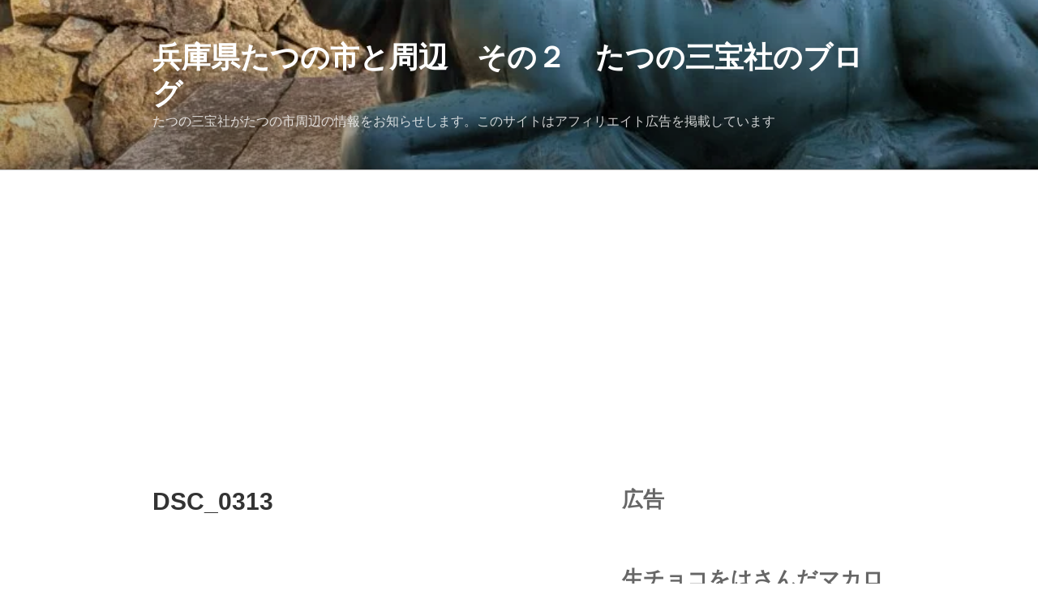

--- FILE ---
content_type: text/html; charset=UTF-8
request_url: https://tatsunoshi.com/archives/23492/dsc_0313-2
body_size: 34970
content:
<!DOCTYPE html>
<html dir="ltr" lang="ja" prefix="og: https://ogp.me/ns#" class="no-js no-svg">
<head>
<meta charset="UTF-8">
<meta name="viewport" content="width=device-width, initial-scale=1.0">
<link rel="profile" href="https://gmpg.org/xfn/11">
<style id='wp-img-auto-sizes-contain-inline-css'>img:is([sizes=auto i],[sizes^="auto," i]){contain-intrinsic-size:3000px 1500px}</style><style id='wp-emoji-styles-inline-css'>img.wp-smiley,img.emoji{display:inline!important;border:none!important;box-shadow:none!important;height:1em!important;width:1em!important;margin:0 .07em!important;vertical-align:-.1em!important;background:none!important;padding:0!important}</style><style id='wp-block-library-inline-css'>:root{--wp-block-synced-color:#7a00df;--wp-block-synced-color--rgb:122 , 0 , 223;--wp-bound-block-color:var(--wp-block-synced-color);--wp-editor-canvas-background:#ddd;--wp-admin-theme-color:#007cba;--wp-admin-theme-color--rgb:0 , 124 , 186;--wp-admin-theme-color-darker-10:#006ba1;--wp-admin-theme-color-darker-10--rgb:0 , 107 , 160.5;--wp-admin-theme-color-darker-20:#005a87;--wp-admin-theme-color-darker-20--rgb:0 , 90 , 135;--wp-admin-border-width-focus:2px}@media (min-resolution:192dpi){:root{--wp-admin-border-width-focus:1.5px}}.wp-element-button{cursor:pointer}:root .has-very-light-gray-background-color{background-color:#eee}:root .has-very-dark-gray-background-color{background-color:#313131}:root .has-very-light-gray-color{color:#eee}:root .has-very-dark-gray-color{color:#313131}:root .has-vivid-green-cyan-to-vivid-cyan-blue-gradient-background{background:linear-gradient(135deg,#00d084,#0693e3)}:root .has-purple-crush-gradient-background{background:linear-gradient(135deg,#34e2e4,#4721fb 50%,#ab1dfe)}:root .has-hazy-dawn-gradient-background{background:linear-gradient(135deg,#faaca8,#dad0ec)}:root .has-subdued-olive-gradient-background{background:linear-gradient(135deg,#fafae1,#67a671)}:root .has-atomic-cream-gradient-background{background:linear-gradient(135deg,#fdd79a,#004a59)}:root .has-nightshade-gradient-background{background:linear-gradient(135deg,#330968,#31cdcf)}:root .has-midnight-gradient-background{background:linear-gradient(135deg,#020381,#2874fc)}:root{--wp--preset--font-size--normal:16px;--wp--preset--font-size--huge:42px}.has-regular-font-size{font-size:1em}.has-larger-font-size{font-size:2.625em}.has-normal-font-size{font-size:var(--wp--preset--font-size--normal)}.has-huge-font-size{font-size:var(--wp--preset--font-size--huge)}.has-text-align-center{text-align:center}.has-text-align-left{text-align:left}.has-text-align-right{text-align:right}.has-fit-text{white-space:nowrap!important}#end-resizable-editor-section{display:none}.aligncenter{clear:both}.items-justified-left{justify-content:flex-start}.items-justified-center{justify-content:center}.items-justified-right{justify-content:flex-end}.items-justified-space-between{justify-content:space-between}.screen-reader-text{border:0;clip-path:inset(50%);height:1px;margin:-1px;overflow:hidden;padding:0;position:absolute;width:1px;word-wrap:normal!important}.screen-reader-text:focus{background-color:#ddd;clip-path:none;color:#444;display:block;font-size:1em;height:auto;left:5px;line-height:normal;padding:15px 23px 14px;text-decoration:none;top:5px;width:auto;z-index:100000}html :where(.has-border-color){border-style:solid}html :where([style*=border-top-color]){border-top-style:solid}html :where([style*=border-right-color]){border-right-style:solid}html :where([style*=border-bottom-color]){border-bottom-style:solid}html :where([style*=border-left-color]){border-left-style:solid}html :where([style*=border-width]){border-style:solid}html :where([style*=border-top-width]){border-top-style:solid}html :where([style*=border-right-width]){border-right-style:solid}html :where([style*=border-bottom-width]){border-bottom-style:solid}html :where([style*=border-left-width]){border-left-style:solid}html :where(img[class*=wp-image-]){height:auto;max-width:100%}:where(figure){margin:0 0 1em}html :where(.is-position-sticky){--wp-admin--admin-bar--position-offset:var(--wp-admin--admin-bar--height,0)}@media screen and (max-width:600px){html :where(.is-position-sticky){--wp-admin--admin-bar--position-offset:0}}</style><style id='wp-block-heading-inline-css'>h1:where(.wp-block-heading).has-background,h2:where(.wp-block-heading).has-background,h3:where(.wp-block-heading).has-background,h4:where(.wp-block-heading).has-background,h5:where(.wp-block-heading).has-background,h6:where(.wp-block-heading).has-background{padding:1.25em 2.375em}h1.has-text-align-left[style*=writing-mode]:where([style*=vertical-lr]),h1.has-text-align-right[style*=writing-mode]:where([style*=vertical-rl]),h2.has-text-align-left[style*=writing-mode]:where([style*=vertical-lr]),h2.has-text-align-right[style*=writing-mode]:where([style*=vertical-rl]),h3.has-text-align-left[style*=writing-mode]:where([style*=vertical-lr]),h3.has-text-align-right[style*=writing-mode]:where([style*=vertical-rl]),h4.has-text-align-left[style*=writing-mode]:where([style*=vertical-lr]),h4.has-text-align-right[style*=writing-mode]:where([style*=vertical-rl]),h5.has-text-align-left[style*=writing-mode]:where([style*=vertical-lr]),h5.has-text-align-right[style*=writing-mode]:where([style*=vertical-rl]),h6.has-text-align-left[style*=writing-mode]:where([style*=vertical-lr]),h6.has-text-align-right[style*=writing-mode]:where([style*=vertical-rl]){rotate:180deg}</style><style id='wp-block-columns-inline-css'>.wp-block-columns{box-sizing:border-box;display:flex;flex-wrap:wrap!important}@media (min-width:782px){.wp-block-columns{flex-wrap:nowrap!important}}.wp-block-columns{align-items:normal!important}.wp-block-columns.are-vertically-aligned-top{align-items:flex-start}.wp-block-columns.are-vertically-aligned-center{align-items:center}.wp-block-columns.are-vertically-aligned-bottom{align-items:flex-end}@media (max-width:781px){.wp-block-columns:not(.is-not-stacked-on-mobile)>.wp-block-column{flex-basis:100%!important}}@media (min-width:782px){.wp-block-columns:not(.is-not-stacked-on-mobile)>.wp-block-column{flex-basis:0;flex-grow:1}.wp-block-columns:not(.is-not-stacked-on-mobile)>.wp-block-column[style*=flex-basis]{flex-grow:0}}.wp-block-columns.is-not-stacked-on-mobile{flex-wrap:nowrap!important}.wp-block-columns.is-not-stacked-on-mobile>.wp-block-column{flex-basis:0;flex-grow:1}.wp-block-columns.is-not-stacked-on-mobile>.wp-block-column[style*="flex-basis"]{flex-grow:0}:where(.wp-block-columns){margin-bottom:1.75em}:where(.wp-block-columns.has-background){padding:1.25em 2.375em}.wp-block-column{flex-grow:1;min-width:0;overflow-wrap:break-word;word-break:break-word}.wp-block-column.is-vertically-aligned-top{align-self:flex-start}.wp-block-column.is-vertically-aligned-center{align-self:center}.wp-block-column.is-vertically-aligned-bottom{align-self:flex-end}.wp-block-column.is-vertically-aligned-stretch{align-self:stretch}.wp-block-column.is-vertically-aligned-bottom,.wp-block-column.is-vertically-aligned-center,.wp-block-column.is-vertically-aligned-top{width:100%}</style><style id='wp-block-embed-inline-css'>.wp-block-embed.alignleft,.wp-block-embed.alignright,.wp-block[data-align="left"]>[data-type="core/embed"],.wp-block[data-align="right"]>[data-type="core/embed"]{max-width:360px;width:100%}.wp-block-embed.alignleft .wp-block-embed__wrapper,.wp-block-embed.alignright .wp-block-embed__wrapper,.wp-block[data-align="left"]>[data-type="core/embed"] .wp-block-embed__wrapper,.wp-block[data-align="right"]>[data-type="core/embed"] .wp-block-embed__wrapper{min-width:280px}.wp-block-cover .wp-block-embed{min-height:240px;min-width:320px}.wp-block-embed{overflow-wrap:break-word}.wp-block-embed :where(figcaption){margin-bottom:1em;margin-top:.5em}.wp-block-embed iframe{max-width:100%}.wp-block-embed__wrapper{position:relative}.wp-embed-responsive .wp-has-aspect-ratio .wp-block-embed__wrapper:before{content:"";display:block;padding-top:50%}.wp-embed-responsive .wp-has-aspect-ratio iframe{bottom:0;height:100%;left:0;position:absolute;right:0;top:0;width:100%}.wp-embed-responsive .wp-embed-aspect-21-9 .wp-block-embed__wrapper:before{padding-top:42.85%}.wp-embed-responsive .wp-embed-aspect-18-9 .wp-block-embed__wrapper:before{padding-top:50%}.wp-embed-responsive .wp-embed-aspect-16-9 .wp-block-embed__wrapper:before{padding-top:56.25%}.wp-embed-responsive .wp-embed-aspect-4-3 .wp-block-embed__wrapper:before{padding-top:75%}.wp-embed-responsive .wp-embed-aspect-1-1 .wp-block-embed__wrapper:before{padding-top:100%}.wp-embed-responsive .wp-embed-aspect-9-16 .wp-block-embed__wrapper:before{padding-top:177.77%}.wp-embed-responsive .wp-embed-aspect-1-2 .wp-block-embed__wrapper:before{padding-top:200%}</style><style id='wp-block-embed-theme-inline-css'>.wp-block-embed :where(figcaption){color:#555;font-size:13px;text-align:center}.is-dark-theme .wp-block-embed :where(figcaption){color:#ffffffa6}.wp-block-embed{margin:0 0 1em}</style><style id='wp-block-paragraph-inline-css'>.is-small-text{font-size:.875em}.is-regular-text{font-size:1em}.is-large-text{font-size:2.25em}.is-larger-text{font-size:3em}.has-drop-cap:not(:focus):first-letter{float:left;font-size:8.4em;font-style:normal;font-weight:100;line-height:.68;margin:.05em .1em 0 0;text-transform:uppercase}body.rtl .has-drop-cap:not(:focus):first-letter{float:none;margin-left:.1em}p.has-drop-cap.has-background{overflow:hidden}:root :where(p.has-background){padding:1.25em 2.375em}:where(p.has-text-color:not(.has-link-color)) a{color:inherit}p.has-text-align-left[style*="writing-mode:vertical-lr"],p.has-text-align-right[style*="writing-mode:vertical-rl"]{rotate:180deg}</style><style id='global-styles-inline-css'>:root{--wp--preset--aspect-ratio--square:1;--wp--preset--aspect-ratio--4-3: 4/3;--wp--preset--aspect-ratio--3-4: 3/4;--wp--preset--aspect-ratio--3-2: 3/2;--wp--preset--aspect-ratio--2-3: 2/3;--wp--preset--aspect-ratio--16-9: 16/9;--wp--preset--aspect-ratio--9-16: 9/16;--wp--preset--color--black:#000;--wp--preset--color--cyan-bluish-gray:#abb8c3;--wp--preset--color--white:#fff;--wp--preset--color--pale-pink:#f78da7;--wp--preset--color--vivid-red:#cf2e2e;--wp--preset--color--luminous-vivid-orange:#ff6900;--wp--preset--color--luminous-vivid-amber:#fcb900;--wp--preset--color--light-green-cyan:#7bdcb5;--wp--preset--color--vivid-green-cyan:#00d084;--wp--preset--color--pale-cyan-blue:#8ed1fc;--wp--preset--color--vivid-cyan-blue:#0693e3;--wp--preset--color--vivid-purple:#9b51e0;--wp--preset--gradient--vivid-cyan-blue-to-vivid-purple:linear-gradient(135deg,#0693e3 0%,#9b51e0 100%);--wp--preset--gradient--light-green-cyan-to-vivid-green-cyan:linear-gradient(135deg,#7adcb4 0%,#00d082 100%);--wp--preset--gradient--luminous-vivid-amber-to-luminous-vivid-orange:linear-gradient(135deg,#fcb900 0%,#ff6900 100%);--wp--preset--gradient--luminous-vivid-orange-to-vivid-red:linear-gradient(135deg,#ff6900 0%,#cf2e2e 100%);--wp--preset--gradient--very-light-gray-to-cyan-bluish-gray:linear-gradient(135deg,#eee 0%,#a9b8c3 100%);--wp--preset--gradient--cool-to-warm-spectrum:linear-gradient(135deg,#4aeadc 0%,#9778d1 20%,#cf2aba 40%,#ee2c82 60%,#fb6962 80%,#fef84c 100%);--wp--preset--gradient--blush-light-purple:linear-gradient(135deg,#ffceec 0%,#9896f0 100%);--wp--preset--gradient--blush-bordeaux:linear-gradient(135deg,#fecda5 0%,#fe2d2d 50%,#6b003e 100%);--wp--preset--gradient--luminous-dusk:linear-gradient(135deg,#ffcb70 0%,#c751c0 50%,#4158d0 100%);--wp--preset--gradient--pale-ocean:linear-gradient(135deg,#fff5cb 0%,#b6e3d4 50%,#33a7b5 100%);--wp--preset--gradient--electric-grass:linear-gradient(135deg,#caf880 0%,#71ce7e 100%);--wp--preset--gradient--midnight:linear-gradient(135deg,#020381 0%,#2874fc 100%);--wp--preset--font-size--small:13px;--wp--preset--font-size--medium:20px;--wp--preset--font-size--large:36px;--wp--preset--font-size--x-large:42px;--wp--preset--spacing--20:.44rem;--wp--preset--spacing--30:.67rem;--wp--preset--spacing--40:1rem;--wp--preset--spacing--50:1.5rem;--wp--preset--spacing--60:2.25rem;--wp--preset--spacing--70:3.38rem;--wp--preset--spacing--80:5.06rem;--wp--preset--shadow--natural:6px 6px 9px rgba(0,0,0,.2);--wp--preset--shadow--deep:12px 12px 50px rgba(0,0,0,.4);--wp--preset--shadow--sharp:6px 6px 0 rgba(0,0,0,.2);--wp--preset--shadow--outlined:6px 6px 0 -3px #fff , 6px 6px #000;--wp--preset--shadow--crisp:6px 6px 0 #000}:where(.is-layout-flex){gap:.5em}:where(.is-layout-grid){gap:.5em}body .is-layout-flex{display:flex}.is-layout-flex{flex-wrap:wrap;align-items:center}.is-layout-flex > :is(*, div){margin:0}body .is-layout-grid{display:grid}.is-layout-grid > :is(*, div){margin:0}:where(.wp-block-columns.is-layout-flex){gap:2em}:where(.wp-block-columns.is-layout-grid){gap:2em}:where(.wp-block-post-template.is-layout-flex){gap:1.25em}:where(.wp-block-post-template.is-layout-grid){gap:1.25em}.has-black-color{color:var(--wp--preset--color--black)!important}.has-cyan-bluish-gray-color{color:var(--wp--preset--color--cyan-bluish-gray)!important}.has-white-color{color:var(--wp--preset--color--white)!important}.has-pale-pink-color{color:var(--wp--preset--color--pale-pink)!important}.has-vivid-red-color{color:var(--wp--preset--color--vivid-red)!important}.has-luminous-vivid-orange-color{color:var(--wp--preset--color--luminous-vivid-orange)!important}.has-luminous-vivid-amber-color{color:var(--wp--preset--color--luminous-vivid-amber)!important}.has-light-green-cyan-color{color:var(--wp--preset--color--light-green-cyan)!important}.has-vivid-green-cyan-color{color:var(--wp--preset--color--vivid-green-cyan)!important}.has-pale-cyan-blue-color{color:var(--wp--preset--color--pale-cyan-blue)!important}.has-vivid-cyan-blue-color{color:var(--wp--preset--color--vivid-cyan-blue)!important}.has-vivid-purple-color{color:var(--wp--preset--color--vivid-purple)!important}.has-black-background-color{background-color:var(--wp--preset--color--black)!important}.has-cyan-bluish-gray-background-color{background-color:var(--wp--preset--color--cyan-bluish-gray)!important}.has-white-background-color{background-color:var(--wp--preset--color--white)!important}.has-pale-pink-background-color{background-color:var(--wp--preset--color--pale-pink)!important}.has-vivid-red-background-color{background-color:var(--wp--preset--color--vivid-red)!important}.has-luminous-vivid-orange-background-color{background-color:var(--wp--preset--color--luminous-vivid-orange)!important}.has-luminous-vivid-amber-background-color{background-color:var(--wp--preset--color--luminous-vivid-amber)!important}.has-light-green-cyan-background-color{background-color:var(--wp--preset--color--light-green-cyan)!important}.has-vivid-green-cyan-background-color{background-color:var(--wp--preset--color--vivid-green-cyan)!important}.has-pale-cyan-blue-background-color{background-color:var(--wp--preset--color--pale-cyan-blue)!important}.has-vivid-cyan-blue-background-color{background-color:var(--wp--preset--color--vivid-cyan-blue)!important}.has-vivid-purple-background-color{background-color:var(--wp--preset--color--vivid-purple)!important}.has-black-border-color{border-color:var(--wp--preset--color--black)!important}.has-cyan-bluish-gray-border-color{border-color:var(--wp--preset--color--cyan-bluish-gray)!important}.has-white-border-color{border-color:var(--wp--preset--color--white)!important}.has-pale-pink-border-color{border-color:var(--wp--preset--color--pale-pink)!important}.has-vivid-red-border-color{border-color:var(--wp--preset--color--vivid-red)!important}.has-luminous-vivid-orange-border-color{border-color:var(--wp--preset--color--luminous-vivid-orange)!important}.has-luminous-vivid-amber-border-color{border-color:var(--wp--preset--color--luminous-vivid-amber)!important}.has-light-green-cyan-border-color{border-color:var(--wp--preset--color--light-green-cyan)!important}.has-vivid-green-cyan-border-color{border-color:var(--wp--preset--color--vivid-green-cyan)!important}.has-pale-cyan-blue-border-color{border-color:var(--wp--preset--color--pale-cyan-blue)!important}.has-vivid-cyan-blue-border-color{border-color:var(--wp--preset--color--vivid-cyan-blue)!important}.has-vivid-purple-border-color{border-color:var(--wp--preset--color--vivid-purple)!important}.has-vivid-cyan-blue-to-vivid-purple-gradient-background{background:var(--wp--preset--gradient--vivid-cyan-blue-to-vivid-purple)!important}.has-light-green-cyan-to-vivid-green-cyan-gradient-background{background:var(--wp--preset--gradient--light-green-cyan-to-vivid-green-cyan)!important}.has-luminous-vivid-amber-to-luminous-vivid-orange-gradient-background{background:var(--wp--preset--gradient--luminous-vivid-amber-to-luminous-vivid-orange)!important}.has-luminous-vivid-orange-to-vivid-red-gradient-background{background:var(--wp--preset--gradient--luminous-vivid-orange-to-vivid-red)!important}.has-very-light-gray-to-cyan-bluish-gray-gradient-background{background:var(--wp--preset--gradient--very-light-gray-to-cyan-bluish-gray)!important}.has-cool-to-warm-spectrum-gradient-background{background:var(--wp--preset--gradient--cool-to-warm-spectrum)!important}.has-blush-light-purple-gradient-background{background:var(--wp--preset--gradient--blush-light-purple)!important}.has-blush-bordeaux-gradient-background{background:var(--wp--preset--gradient--blush-bordeaux)!important}.has-luminous-dusk-gradient-background{background:var(--wp--preset--gradient--luminous-dusk)!important}.has-pale-ocean-gradient-background{background:var(--wp--preset--gradient--pale-ocean)!important}.has-electric-grass-gradient-background{background:var(--wp--preset--gradient--electric-grass)!important}.has-midnight-gradient-background{background:var(--wp--preset--gradient--midnight)!important}.has-small-font-size{font-size:var(--wp--preset--font-size--small)!important}.has-medium-font-size{font-size:var(--wp--preset--font-size--medium)!important}.has-large-font-size{font-size:var(--wp--preset--font-size--large)!important}.has-x-large-font-size{font-size:var(--wp--preset--font-size--x-large)!important}:where(.wp-block-columns.is-layout-flex){gap:2em}:where(.wp-block-columns.is-layout-grid){gap:2em}</style><style id='core-block-supports-inline-css'>.wp-container-core-columns-is-layout-9d6595d7{flex-wrap:nowrap}</style><style id='classic-theme-styles-inline-css'>.wp-block-button__link{color:#fff;background-color:#32373c;border-radius:9999px;box-shadow:none;text-decoration:none;padding:calc(.667em + 2px) calc(1.333em + 2px);font-size:1.125em}.wp-block-file__button{background:#32373c;color:#fff;text-decoration:none}</style><link rel='stylesheet' id='twentyseventeen-style-css' href='https://tatsunoshi.com/wordpress/wp-content/themes/twentyseventeen/style.css?ver=20251202' media='all'/><link rel='stylesheet' id='twentyseventeen-block-style-css' href='https://tatsunoshi.com/wordpress/wp-content/themes/twentyseventeen/assets/css/blocks.css?ver=20240729' media='all'/><link rel='stylesheet' id='simple-social-icons-font-css' href='https://tatsunoshi.com/wordpress/wp-content/plugins/simple-social-icons/css/style.css?ver=4.0.0' media='all'/><style>img#wpstats{display:none}</style><style>.recentcomments a{display:inline!important;padding:0!important;margin:0!important}</style><script type="text/psajs" data-pagespeed-orig-index="0">(function(html){html.className=html.className.replace(/\bno-js\b/,'js')})(document.documentElement);</script>
<title>DSC_0313 | 兵庫県たつの市と周辺 その２ たつの三宝社のブログ</title>
<!-- All in One SEO 4.9.3 - aioseo.com -->
<meta name="description" content="DSC_0313"/>
<meta name="robots" content="max-image-preview:large"/>
<meta name="author" content="たつの三宝社"/>
<link rel="canonical" href="https://tatsunoshi.com/archives/23492/dsc_0313-2"/>
<meta name="generator" content="All in One SEO (AIOSEO) 4.9.3"/>
<meta property="og:locale" content="ja_JP"/>
<meta property="og:site_name" content="兵庫県たつの市と周辺　その２　たつの三宝社のブログ | たつの三宝社がたつの市周辺の情報をお知らせします。このサイトはアフィリエイト広告を掲載しています"/>
<meta property="og:type" content="article"/>
<meta property="og:title" content="DSC_0313 | 兵庫県たつの市と周辺 その２ たつの三宝社のブログ"/>
<meta property="og:description" content="DSC_0313"/>
<meta property="og:url" content="https://tatsunoshi.com/archives/23492/dsc_0313-2"/>
<meta property="og:image" content="https://tatsunoshi.com/wordpress/wp-content/uploads/2022/12/HORIZON_0001_BURST20221209173714315_COVER.jpg"/>
<meta property="og:image:secure_url" content="https://tatsunoshi.com/wordpress/wp-content/uploads/2022/12/HORIZON_0001_BURST20221209173714315_COVER.jpg"/>
<meta property="og:image:width" content="850"/>
<meta property="og:image:height" content="1511"/>
<meta property="article:published_time" content="2022-11-23T09:48:49+00:00"/>
<meta property="article:modified_time" content="2022-11-23T09:48:49+00:00"/>
<meta property="article:publisher" content="https://www.facebook.com/tatunosanpousha"/>
<meta name="twitter:card" content="summary_large_image"/>
<meta name="twitter:site" content="@tatunosanpousha"/>
<meta name="twitter:title" content="DSC_0313 | 兵庫県たつの市と周辺 その２ たつの三宝社のブログ"/>
<meta name="twitter:description" content="DSC_0313"/>
<meta name="twitter:creator" content="@tatunosanpousha"/>
<meta name="twitter:image" content="https://tatsunoshi.com/wordpress/wp-content/uploads/2022/12/HORIZON_0001_BURST20221209173714315_COVER.jpg"/>
<script type="application/ld+json" class="aioseo-schema">
			{"@context":"https:\/\/schema.org","@graph":[{"@type":"BreadcrumbList","@id":"https:\/\/tatsunoshi.com\/archives\/23492\/dsc_0313-2#breadcrumblist","itemListElement":[{"@type":"ListItem","@id":"https:\/\/tatsunoshi.com#listItem","position":1,"name":"Home","item":"https:\/\/tatsunoshi.com","nextItem":{"@type":"ListItem","@id":"https:\/\/tatsunoshi.com\/archives\/23492\/dsc_0313-2#listItem","name":"DSC_0313"}},{"@type":"ListItem","@id":"https:\/\/tatsunoshi.com\/archives\/23492\/dsc_0313-2#listItem","position":2,"name":"DSC_0313","previousItem":{"@type":"ListItem","@id":"https:\/\/tatsunoshi.com#listItem","name":"Home"}}]},{"@type":"ItemPage","@id":"https:\/\/tatsunoshi.com\/archives\/23492\/dsc_0313-2#itempage","url":"https:\/\/tatsunoshi.com\/archives\/23492\/dsc_0313-2","name":"DSC_0313 | \u5175\u5eab\u770c\u305f\u3064\u306e\u5e02\u3068\u5468\u8fba \u305d\u306e\uff12 \u305f\u3064\u306e\u4e09\u5b9d\u793e\u306e\u30d6\u30ed\u30b0","description":"DSC_0313","inLanguage":"ja","isPartOf":{"@id":"https:\/\/tatsunoshi.com\/#website"},"breadcrumb":{"@id":"https:\/\/tatsunoshi.com\/archives\/23492\/dsc_0313-2#breadcrumblist"},"author":{"@id":"https:\/\/tatsunoshi.com\/archives\/author\/mk78vr657912ubgf#author"},"creator":{"@id":"https:\/\/tatsunoshi.com\/archives\/author\/mk78vr657912ubgf#author"},"datePublished":"2022-11-23T18:48:49+09:00","dateModified":"2022-11-23T18:48:49+09:00"},{"@type":"Person","@id":"https:\/\/tatsunoshi.com\/#person","name":"\u305f\u3064\u306e\u4e09\u5b9d\u793e","image":{"@type":"ImageObject","@id":"https:\/\/tatsunoshi.com\/archives\/23492\/dsc_0313-2#personImage","url":"https:\/\/secure.gravatar.com\/avatar\/58b0bfdaf9b903a1fa955bc662aec92cd797239ab66c950e48ef7c5cb5b852c7?s=96&d=mm&r=g","width":96,"height":96,"caption":"\u305f\u3064\u306e\u4e09\u5b9d\u793e"}},{"@type":"Person","@id":"https:\/\/tatsunoshi.com\/archives\/author\/mk78vr657912ubgf#author","url":"https:\/\/tatsunoshi.com\/archives\/author\/mk78vr657912ubgf","name":"\u305f\u3064\u306e\u4e09\u5b9d\u793e","image":{"@type":"ImageObject","@id":"https:\/\/tatsunoshi.com\/archives\/23492\/dsc_0313-2#authorImage","url":"https:\/\/secure.gravatar.com\/avatar\/58b0bfdaf9b903a1fa955bc662aec92cd797239ab66c950e48ef7c5cb5b852c7?s=96&d=mm&r=g","width":96,"height":96,"caption":"\u305f\u3064\u306e\u4e09\u5b9d\u793e"}},{"@type":"WebSite","@id":"https:\/\/tatsunoshi.com\/#website","url":"https:\/\/tatsunoshi.com\/","name":"\u5175\u5eab\u770c\u305f\u3064\u306e\u5e02\u3068\u5468\u8fba\u3000\u305d\u306e\uff12\u3000\u305f\u3064\u306e\u4e09\u5b9d\u793e\u306e\u30d6\u30ed\u30b0","description":"\u305f\u3064\u306e\u4e09\u5b9d\u793e\u304c\u305f\u3064\u306e\u5e02\u5468\u8fba\u306e\u60c5\u5831\u3092\u304a\u77e5\u3089\u305b\u3057\u307e\u3059\u3002\u3053\u306e\u30b5\u30a4\u30c8\u306f\u30a2\u30d5\u30a3\u30ea\u30a8\u30a4\u30c8\u5e83\u544a\u3092\u63b2\u8f09\u3057\u3066\u3044\u307e\u3059","inLanguage":"ja","publisher":{"@id":"https:\/\/tatsunoshi.com\/#person"}}]}
		</script>
<!-- All in One SEO -->
<link rel='dns-prefetch' href='//www.googletagmanager.com'/>
<link rel='dns-prefetch' href='//stats.wp.com'/>
<link rel='dns-prefetch' href='//pagead2.googlesyndication.com'/>
<link rel='preconnect' href='//i0.wp.com'/>
<link rel='preconnect' href='//c0.wp.com'/>
<link rel="alternate" type="application/rss+xml" title="兵庫県たつの市と周辺　その２　たつの三宝社のブログ &raquo; フィード" href="https://tatsunoshi.com/feed"/>
<link rel="alternate" type="application/rss+xml" title="兵庫県たつの市と周辺　その２　たつの三宝社のブログ &raquo; コメントフィード" href="https://tatsunoshi.com/comments/feed"/>
<link rel="alternate" type="application/rss+xml" title="兵庫県たつの市と周辺　その２　たつの三宝社のブログ &raquo; DSC_0313 のコメントのフィード" href="https://tatsunoshi.com/archives/23492/dsc_0313-2/feed"/>
<link rel="alternate" title="oEmbed (JSON)" type="application/json+oembed" href="https://tatsunoshi.com/wp-json/oembed/1.0/embed?url=https%3A%2F%2Ftatsunoshi.com%2Farchives%2F23492%2Fdsc_0313-2"/>
<link rel="alternate" title="oEmbed (XML)" type="text/xml+oembed" href="https://tatsunoshi.com/wp-json/oembed/1.0/embed?url=https%3A%2F%2Ftatsunoshi.com%2Farchives%2F23492%2Fdsc_0313-2&#038;format=xml"/>
<script src="https://c0.wp.com/c/6.9/wp-includes/js/jquery/jquery.min.js" id="jquery-core-js" type="text/psajs" data-pagespeed-orig-index="1"></script>
<script src="https://c0.wp.com/c/6.9/wp-includes/js/jquery/jquery-migrate.min.js" id="jquery-migrate-js" type="text/psajs" data-pagespeed-orig-index="2"></script>
<script id="twentyseventeen-global-js-extra" type="text/psajs" data-pagespeed-orig-index="3">var twentyseventeenScreenReaderText={"quote":"\u003Csvg class=\"icon icon-quote-right\" aria-hidden=\"true\" role=\"img\"\u003E \u003Cuse href=\"#icon-quote-right\" xlink:href=\"#icon-quote-right\"\u003E\u003C/use\u003E \u003C/svg\u003E"};</script>
<script src="https://tatsunoshi.com/wordpress/wp-content/themes/twentyseventeen/assets/js/global.js?ver=20211130" id="twentyseventeen-global-js" defer data-wp-strategy="defer" type="text/psajs" data-pagespeed-orig-index="4"></script>
<!-- Site Kit によって追加された Google タグ（gtag.js）スニペット -->
<!-- Google アナリティクス スニペット (Site Kit が追加) -->
<script src="https://www.googletagmanager.com/gtag/js?id=G-4ZVXB69YHH" id="google_gtagjs-js" async type="text/psajs" data-pagespeed-orig-index="5"></script>
<script id="google_gtagjs-js-after" type="text/psajs" data-pagespeed-orig-index="6">window.dataLayer=window.dataLayer||[];function gtag(){dataLayer.push(arguments);}gtag("set","linker",{"domains":["tatsunoshi.com"]});gtag("js",new Date());gtag("set","developer_id.dZTNiMT",true);gtag("config","G-4ZVXB69YHH");</script>
<link rel="https://api.w.org/" href="https://tatsunoshi.com/wp-json/"/><link rel="alternate" title="JSON" type="application/json" href="https://tatsunoshi.com/wp-json/wp/v2/media/23501"/><link rel="EditURI" type="application/rsd+xml" title="RSD" href="https://tatsunoshi.com/wordpress/xmlrpc.php?rsd"/>
<meta name="generator" content="Site Kit by Google 1.170.0"/><script data-pagespeed-orig-type="text/javascript" type="text/psajs" data-pagespeed-orig-index="7">var vc_sid="3168780"</script>
<script data-pagespeed-orig-type="text/javascript" src="//vpj.valuecommerce.com/vcparam_pvd.js" async type="text/psajs" data-pagespeed-orig-index="8"></script>
<script async src="https://fundingchoicesmessages.google.com/i/pub-6229007651033216?ers=1" nonce="jHu4G0XPmx_6sOW94W_C8w" type="text/psajs" data-pagespeed-orig-index="9"></script><script nonce="jHu4G0XPmx_6sOW94W_C8w" type="text/psajs" data-pagespeed-orig-index="10">(function(){function signalGooglefcPresent(){if(!window.frames['googlefcPresent']){if(document.body){const iframe=document.createElement('iframe');iframe.style='width: 0; height: 0; border: none; z-index: -1000; left: -1000px; top: -1000px;';iframe.style.display='none';iframe.name='googlefcPresent';document.body.appendChild(iframe);}else{setTimeout(signalGooglefcPresent,0);}}}signalGooglefcPresent();})();</script>
<script data-pagespeed-orig-type="text/javascript" language="javascript" type="text/psajs" data-pagespeed-orig-index="11">var vc_pid="886634569";</script><script data-pagespeed-orig-type="text/javascript" src="//aml.valuecommerce.com/vcdal.js" async type="text/psajs" data-pagespeed-orig-index="12"></script>
<meta name="google-site-verification" content="IlhE_Auzu8s_nKDKXSDC2SLhXOlRFIMjZsoQjWaJIPY">
<!-- Site Kit が追加した Google AdSense メタタグ -->
<meta name="google-adsense-platform-account" content="ca-host-pub-2644536267352236">
<meta name="google-adsense-platform-domain" content="sitekit.withgoogle.com">
<!-- Site Kit が追加した End Google AdSense メタタグ -->
<noscript><style>.lazyload[data-src]{display:none!important}</style></noscript><style>.lazyload{background-image:none!important}.lazyload:before{background-image:none!important}</style><!-- この URL で利用できる AMP HTML バージョンはありません。 -->
<!-- Google AdSense スニペット (Site Kit が追加) -->
<style type="text/css" media="screen">#simple-social-icons-2 ul li a,#simple-social-icons-2 ul li a:hover,#simple-social-icons-2 ul li a:focus{background-color:#999!important;border-radius:3px;color:#fff!important;border:0 #fff solid!important;font-size:18px;padding:9px}#simple-social-icons-2 ul li a:hover,#simple-social-icons-2 ul li a:focus{background-color:#666!important;border-color:#fff!important;color:#fff!important}#simple-social-icons-2 ul li a:focus{outline:1px dotted #666!important}</style><script async src="https://pagead2.googlesyndication.com/pagead/js/adsbygoogle.js?client=ca-pub-6229007651033216&amp;host=ca-host-pub-2644536267352236" crossorigin="anonymous" type="text/psajs" data-pagespeed-orig-index="13"></script>
<!-- (ここまで) Google AdSense スニペット (Site Kit が追加) -->
<link rel="icon" href="https://i0.wp.com/tatsunoshi.com/wordpress/wp-content/uploads/2020/04/cropped-DSC_0003-5.jpg?fit=32%2C32&#038;ssl=1" sizes="32x32"/>
<link rel="icon" href="https://i0.wp.com/tatsunoshi.com/wordpress/wp-content/uploads/2020/04/cropped-DSC_0003-5.jpg?fit=192%2C192&#038;ssl=1" sizes="192x192"/>
<link rel="apple-touch-icon" href="https://i0.wp.com/tatsunoshi.com/wordpress/wp-content/uploads/2020/04/cropped-DSC_0003-5.jpg?fit=180%2C180&#038;ssl=1"/>
<meta name="msapplication-TileImage" content="https://i0.wp.com/tatsunoshi.com/wordpress/wp-content/uploads/2020/04/cropped-DSC_0003-5.jpg?fit=270%2C270&#038;ssl=1"/>
</head>
<body data-rsssl=1 class="attachment wp-singular attachment-template-default single single-attachment postid-23501 attachmentid-23501 attachment-jpeg wp-embed-responsive wp-theme-twentyseventeen group-blog has-header-image has-sidebar colors-light"><noscript><meta HTTP-EQUIV="refresh" content="0;url='https://tatsunoshi.com/archives/23492/dsc_0313-2?PageSpeed=noscript'" /><style><!--table,div,span,font,p{display:none} --></style><div style="display:block">Please click <a href="https://tatsunoshi.com/archives/23492/dsc_0313-2?PageSpeed=noscript">here</a> if you are not redirected within a few seconds.</div></noscript>
<div id="page" class="site">
<a class="skip-link screen-reader-text" href="#content">
コンテンツへスキップ	</a>
<header id="masthead" class="site-header">
<div class="custom-header">
<div class="custom-header-media">
<div id="wp-custom-header" class="wp-custom-header"><img src="[data-uri]" width="850" height="1132" alt="" decoding="async" fetchpriority="high" data-src="https://tatsunoshi.com/wordpress/wp-content/uploads/2026/01/PXL_20260103_000015146.jpg" data-srcset="https://i0.wp.com/tatsunoshi.com/wordpress/wp-content/uploads/2026/01/PXL_20260103_000015146.jpg?w=850&amp;ssl=1 850w, https://i0.wp.com/tatsunoshi.com/wordpress/wp-content/uploads/2026/01/PXL_20260103_000015146.jpg?resize=225%2C300&amp;ssl=1 225w, https://i0.wp.com/tatsunoshi.com/wordpress/wp-content/uploads/2026/01/PXL_20260103_000015146.jpg?resize=769%2C1024&amp;ssl=1 769w, https://i0.wp.com/tatsunoshi.com/wordpress/wp-content/uploads/2026/01/PXL_20260103_000015146.jpg?resize=768%2C1023&amp;ssl=1 768w" data-sizes="auto" class="lazyload" data-eio-rwidth="850" data-eio-rheight="1132"/><noscript><img src="https://tatsunoshi.com/wordpress/wp-content/uploads/2026/01/PXL_20260103_000015146.jpg" width="850" height="1132" alt="" srcset="https://i0.wp.com/tatsunoshi.com/wordpress/wp-content/uploads/2026/01/PXL_20260103_000015146.jpg?w=850&amp;ssl=1 850w, https://i0.wp.com/tatsunoshi.com/wordpress/wp-content/uploads/2026/01/PXL_20260103_000015146.jpg?resize=225%2C300&amp;ssl=1 225w, https://i0.wp.com/tatsunoshi.com/wordpress/wp-content/uploads/2026/01/PXL_20260103_000015146.jpg?resize=769%2C1024&amp;ssl=1 769w, https://i0.wp.com/tatsunoshi.com/wordpress/wp-content/uploads/2026/01/PXL_20260103_000015146.jpg?resize=768%2C1023&amp;ssl=1 768w" sizes="(max-width: 767px) 200vw, 100vw" decoding="async" fetchpriority="high" data-eio="l"/></noscript></div>	</div>
<div class="site-branding">
<div class="wrap">
<div class="site-branding-text">
<p class="site-title"><a href="https://tatsunoshi.com/" rel="home">兵庫県たつの市と周辺　その２　たつの三宝社のブログ</a></p>
<p class="site-description">たつの三宝社がたつの市周辺の情報をお知らせします。このサイトはアフィリエイト広告を掲載しています</p>
</div><!-- .site-branding-text -->
</div><!-- .wrap -->
</div><!-- .site-branding -->
</div><!-- .custom-header -->
</header><!-- #masthead -->
<div class="site-content-contain">
<div id="content" class="site-content">
<div class="wrap">
<div id="primary" class="content-area">
<main id="main" class="site-main">
<article id="post-23501" class="post-23501 attachment type-attachment status-inherit hentry">
<header class="entry-header">
<h1 class="entry-title">DSC_0313</h1>	</header><!-- .entry-header -->
<div class="entry-content">
<p class="attachment"><a href="https://i0.wp.com/tatsunoshi.com/wordpress/wp-content/uploads/2022/11/HORIZON_0001_BURST20221123160437807_COVER.jpg?ssl=1"><img decoding="async" width="169" height="300" src="[data-uri]" class="attachment-medium size-medium lazyload" alt="" data-src="https://i0.wp.com/tatsunoshi.com/wordpress/wp-content/uploads/2022/11/HORIZON_0001_BURST20221123160437807_COVER.jpg?fit=169%2C300&ssl=1" data-srcset="https://i0.wp.com/tatsunoshi.com/wordpress/wp-content/uploads/2022/11/HORIZON_0001_BURST20221123160437807_COVER.jpg?w=850&amp;ssl=1 850w, https://i0.wp.com/tatsunoshi.com/wordpress/wp-content/uploads/2022/11/HORIZON_0001_BURST20221123160437807_COVER.jpg?resize=169%2C300&amp;ssl=1 169w, https://i0.wp.com/tatsunoshi.com/wordpress/wp-content/uploads/2022/11/HORIZON_0001_BURST20221123160437807_COVER.jpg?resize=576%2C1024&amp;ssl=1 576w, https://i0.wp.com/tatsunoshi.com/wordpress/wp-content/uploads/2022/11/HORIZON_0001_BURST20221123160437807_COVER.jpg?resize=768%2C1365&amp;ssl=1 768w" data-sizes="auto" data-eio-rwidth="169" data-eio-rheight="300"/><noscript><img decoding="async" width="169" height="300" src="https://i0.wp.com/tatsunoshi.com/wordpress/wp-content/uploads/2022/11/HORIZON_0001_BURST20221123160437807_COVER.jpg?fit=169%2C300&amp;ssl=1" class="attachment-medium size-medium" alt="" srcset="https://i0.wp.com/tatsunoshi.com/wordpress/wp-content/uploads/2022/11/HORIZON_0001_BURST20221123160437807_COVER.jpg?w=850&amp;ssl=1 850w, https://i0.wp.com/tatsunoshi.com/wordpress/wp-content/uploads/2022/11/HORIZON_0001_BURST20221123160437807_COVER.jpg?resize=169%2C300&amp;ssl=1 169w, https://i0.wp.com/tatsunoshi.com/wordpress/wp-content/uploads/2022/11/HORIZON_0001_BURST20221123160437807_COVER.jpg?resize=576%2C1024&amp;ssl=1 576w, https://i0.wp.com/tatsunoshi.com/wordpress/wp-content/uploads/2022/11/HORIZON_0001_BURST20221123160437807_COVER.jpg?resize=768%2C1365&amp;ssl=1 768w" sizes="100vw" data-eio="l"/></noscript></a></p>
</div><!-- .entry-content -->
</article><!-- #post-23501 -->
<div id="comments" class="comments-area">
<div id="respond" class="comment-respond">
<h3 id="reply-title" class="comment-reply-title">コメントを残す <small><a rel="nofollow" id="cancel-comment-reply-link" href="/archives/23492/dsc_0313-2#respond" style="display:none;">コメントをキャンセル</a></small></h3><form action="https://tatsunoshi.com/wordpress/wp-comments-post.php" method="post" id="commentform" class="comment-form"><p class="comment-notes"><span id="email-notes">メールアドレスが公開されることはありません。</span> <span class="required-field-message"><span class="required">※</span> が付いている欄は必須項目です</span></p><p class="comment-form-comment"><label for="comment">コメント <span class="required">※</span></label> <textarea id="comment" name="comment" cols="45" rows="8" maxlength="65525" required></textarea></p><p class="comment-form-author"><label for="author">名前 <span class="required">※</span></label> <input id="author" name="author" type="text" value="" size="30" maxlength="245" autocomplete="name" required /></p>
<p class="comment-form-email"><label for="email">メール <span class="required">※</span></label> <input id="email" name="email" type="email" value="" size="30" maxlength="100" aria-describedby="email-notes" autocomplete="email" required /></p>
<p class="comment-form-url"><label for="url">サイト</label> <input id="url" name="url" type="url" value="" size="30" maxlength="200" autocomplete="url"/></p>
<p class="comment-form-cookies-consent"><input id="wp-comment-cookies-consent" name="wp-comment-cookies-consent" type="checkbox" value="yes"/> <label for="wp-comment-cookies-consent">次回のコメントで使用するためブラウザーに自分の名前、メールアドレス、サイトを保存する。</label></p>
<p class="form-submit"><input name="submit" type="submit" id="submit" class="submit" value="コメントを送信"/> <input type='hidden' name='comment_post_ID' value='23501' id='comment_post_ID'/>
<input type='hidden' name='comment_parent' id='comment_parent' value='0'/>
</p><p style="display: none;"><input type="hidden" id="akismet_comment_nonce" name="akismet_comment_nonce" value="44591d9fe0"/></p><p style="display: none !important;" class="akismet-fields-container" data-prefix="ak_"><label>&#916;<textarea name="ak_hp_textarea" cols="45" rows="8" maxlength="100"></textarea></label><input type="hidden" id="ak_js_1" name="ak_js" value="71"/><script type="text/psajs" data-pagespeed-orig-index="14">document.getElementById("ak_js_1").setAttribute("value",(new Date()).getTime());</script></p></form>	</div><!-- #respond -->
</div><!-- #comments -->
<nav class="navigation post-navigation" aria-label="投稿">
<h2 class="screen-reader-text">投稿ナビゲーション</h2>
<div class="nav-links"><div class="nav-previous"><a href="https://tatsunoshi.com/archives/23492" rel="prev"><span class="screen-reader-text">前の投稿</span><span aria-hidden="true" class="nav-subtitle">前</span> <span class="nav-title"><span class="nav-title-icon-wrapper"><svg class="icon icon-arrow-left" aria-hidden="true" role="img"> <use href="#icon-arrow-left" xlink:href="#icon-arrow-left"></use> </svg></span>龍野公園の紅葉の様子　2022年11月23日号</span></a></div></div>
</nav>
</main><!-- #main -->
</div><!-- #primary -->
<aside id="secondary" class="widget-area" aria-label="ブログサイドバー">
<section id="block-37" class="widget widget_block">
<h2 class="wp-block-heading">広告</h2>
</section><section id="block-35" class="widget widget_block">
<h2 class="wp-block-heading">生チョコをはさんだマカロン（広告）</h2>
</section><section id="block-36" class="widget widget_block"><a href="https://px.a8.net/svt/ejp?a8mat=4AUX4S+DWPOE2+51FE+C3QQ9" rel="nofollow">
<img decoding="async" border="0" width="300" height="250" alt="" src="[data-uri]" data-src="https://www24.a8.net/svt/bgt?aid=260103484841&wid=006&eno=01&mid=s00000023513002033000&mc=1" class="lazyload" data-eio-rwidth="300" data-eio-rheight="250"><noscript><img decoding="async" border="0" width="300" height="250" alt="" src="https://www24.a8.net/svt/bgt?aid=260103484841&wid=006&eno=01&mid=s00000023513002033000&mc=1" data-eio="l"></noscript></a>
<img decoding="async" border="0" width="1" height="1" src="[data-uri]" alt="" data-src="https://www19.a8.net/0.gif?a8mat=4AUX4S+DWPOE2+51FE+C3QQ9" class="lazyload" data-eio-rwidth="1" data-eio-rheight="1"><noscript><img decoding="async" border="0" width="1" height="1" src="https://www19.a8.net/0.gif?a8mat=4AUX4S+DWPOE2+51FE+C3QQ9" alt="" data-eio="l"></noscript></section><section id="block-50" class="widget widget_block">
<h2 class="wp-block-heading">リクナビ　NEXT（広告）</h2>
</section><section id="block-51" class="widget widget_block"><script language="javascript" src="//ad.jp.ap.valuecommerce.com/servlet/jsbanner?sid=3168780&pid=892459594" type="text/psajs" data-pagespeed-orig-index="15"></script><noscript><a href="//ck.jp.ap.valuecommerce.com/servlet/referral?sid=3168780&pid=892459594" rel="nofollow"><img decoding="async" src="//ad.jp.ap.valuecommerce.com/servlet/gifbanner?sid=3168780&pid=892459594" border="0"></a></noscript></section><section id="block-26" class="widget widget_block">
<h2 class="wp-block-heading">NECのパソコン　カスタマイズ・アウトレット（広告）</h2>
</section><section id="block-27" class="widget widget_block"><script language="javascript" src="//ad.jp.ap.valuecommerce.com/servlet/jsbanner?sid=3168780&pid=885453402" type="text/psajs" data-pagespeed-orig-index="16"></script><noscript><a href="//ck.jp.ap.valuecommerce.com/servlet/referral?sid=3168780&pid=885453402" rel="nofollow"><img decoding="async" src="//ad.jp.ap.valuecommerce.com/servlet/gifbanner?sid=3168780&pid=885453402" border="0"></a></noscript></section><section id="block-16" class="widget widget_block">
<h2 class="wp-block-heading" id="ネットセキュリティはノートン-広告">デジタルギフト　してね（広告）</h2>
</section><section id="block-17" class="widget widget_block"><a href="https://px.a8.net/svt/ejp?a8mat=4AUX4V+A7Y0HM+5Q9U+62U35" rel="nofollow">
<img decoding="async" border="0" width="300" height="250" alt="" src="[data-uri]" data-src="https://www28.a8.net/svt/bgt?aid=260103487618&wid=006&eno=01&mid=s00000026733001021000&mc=1" class="lazyload" data-eio-rwidth="300" data-eio-rheight="250"><noscript><img decoding="async" border="0" width="300" height="250" alt="" src="https://www28.a8.net/svt/bgt?aid=260103487618&wid=006&eno=01&mid=s00000026733001021000&mc=1" data-eio="l"></noscript></a>
<img decoding="async" border="0" width="1" height="1" src="[data-uri]" alt="" data-src="https://www18.a8.net/0.gif?a8mat=4AUX4V+A7Y0HM+5Q9U+62U35" class="lazyload" data-eio-rwidth="1" data-eio-rheight="1"><noscript><img decoding="async" border="0" width="1" height="1" src="https://www18.a8.net/0.gif?a8mat=4AUX4V+A7Y0HM+5Q9U+62U35" alt="" data-eio="l"></noscript></section><section id="block-40" class="widget widget_block">
<h2 class="wp-block-heading">四谷学院通信講座（広告）</h2>
</section><section id="block-41" class="widget widget_block"><a href="https://px.a8.net/svt/ejp?a8mat=45KFSW+EF6456+5IEI+5Z6WX" rel="nofollow">
<img decoding="async" border="0" width="300" height="250" alt="" src="[data-uri]" data-src="https://www25.a8.net/svt/bgt?aid=251216384872&wid=006&eno=01&mid=s00000025713001004000&mc=1" class="lazyload" data-eio-rwidth="300" data-eio-rheight="250"><noscript><img decoding="async" border="0" width="300" height="250" alt="" src="https://www25.a8.net/svt/bgt?aid=251216384872&wid=006&eno=01&mid=s00000025713001004000&mc=1" data-eio="l"></noscript></a>
<img decoding="async" border="0" width="1" height="1" src="[data-uri]" alt="" data-src="https://www13.a8.net/0.gif?a8mat=45KFSW+EF6456+5IEI+5Z6WX" class="lazyload" data-eio-rwidth="1" data-eio-rheight="1"><noscript><img decoding="async" border="0" width="1" height="1" src="https://www13.a8.net/0.gif?a8mat=45KFSW+EF6456+5IEI+5Z6WX" alt="" data-eio="l"></noscript></section><section id="block-38" class="widget widget_block">
<h2 class="wp-block-heading">じゃらん（広告）</h2>
</section><section id="block-39" class="widget widget_block"><script language="javascript" src="//ad.jp.ap.valuecommerce.com/servlet/jsbanner?sid=3168780&pid=891965801" type="text/psajs" data-pagespeed-orig-index="17"></script><noscript><a href="//ck.jp.ap.valuecommerce.com/servlet/referral?sid=3168780&pid=891965801" rel="nofollow"><img decoding="async" src="//ad.jp.ap.valuecommerce.com/servlet/gifbanner?sid=3168780&pid=891965801" border="0"></a></noscript></section><section id="block-31" class="widget widget_block">
<h2 class="wp-block-heading">スカパー！（広告）</h2>
</section><section id="block-4" class="widget widget_block">
<div class="wp-block-columns is-layout-flex wp-container-core-columns-is-layout-9d6595d7 wp-block-columns-is-layout-flex">
<div class="wp-block-column is-layout-flow wp-block-column-is-layout-flow" style="flex-basis:100%">
<script language="javascript" src="//ad.jp.ap.valuecommerce.com/servlet/jsbanner?sid=3168780&pid=892429431" type="text/psajs" data-pagespeed-orig-index="18"></script><noscript><a href="//ck.jp.ap.valuecommerce.com/servlet/referral?sid=3168780&pid=892429431" rel="nofollow"><img decoding="async" src="//ad.jp.ap.valuecommerce.com/servlet/gifbanner?sid=3168780&pid=892429431" border="0"></a></noscript>
</div>
</div>
</section><section id="block-69" class="widget widget_block">
<h2 class="wp-block-heading">ミニマル（広告）</h2>
</section><section id="block-70" class="widget widget_block"><a href="https://px.a8.net/svt/ejp?a8mat=4AUX4V+5H2LVE+51YU+60WN5" rel="nofollow">
<img decoding="async" border="0" width="300" height="250" alt="" src="[data-uri]" data-src="https://www25.a8.net/svt/bgt?aid=260103487331&wid=006&eno=01&mid=s00000023583001012000&mc=1" class="lazyload" data-eio-rwidth="300" data-eio-rheight="250"><noscript><img decoding="async" border="0" width="300" height="250" alt="" src="https://www25.a8.net/svt/bgt?aid=260103487331&wid=006&eno=01&mid=s00000023583001012000&mc=1" data-eio="l"></noscript></a>
<img decoding="async" border="0" width="1" height="1" src="[data-uri]" alt="" data-src="https://www18.a8.net/0.gif?a8mat=4AUX4V+5H2LVE+51YU+60WN5" class="lazyload" data-eio-rwidth="1" data-eio-rheight="1"><noscript><img decoding="async" border="0" width="1" height="1" src="https://www18.a8.net/0.gif?a8mat=4AUX4V+5H2LVE+51YU+60WN5" alt="" data-eio="l"></noscript></section><section id="block-61" class="widget widget_block">
<h2 class="wp-block-heading">アソビュー！（広告）</h2>
</section><section id="block-64" class="widget widget_block"><script language="javascript" src="//ad.jp.ap.valuecommerce.com/servlet/jsbanner?sid=3168780&pid=892148421" type="text/psajs" data-pagespeed-orig-index="19"></script><noscript><a href="//ck.jp.ap.valuecommerce.com/servlet/referral?sid=3168780&pid=892148421" rel="nofollow"><img decoding="async" src="//ad.jp.ap.valuecommerce.com/servlet/gifbanner?sid=3168780&pid=892148421" border="0"></a></noscript></section><section id="block-29" class="widget widget_block">
<h2 class="wp-block-heading">JTB　国内旅行（広告）</h2>
</section><section id="block-63" class="widget widget_block"><script language="javascript" src="//ad.jp.ap.valuecommerce.com/servlet/jsbanner?sid=3168780&pid=891663308" type="text/psajs" data-pagespeed-orig-index="20"></script><noscript><a href="//ck.jp.ap.valuecommerce.com/servlet/referral?sid=3168780&pid=891663308" rel="nofollow"><img decoding="async" src="//ad.jp.ap.valuecommerce.com/servlet/gifbanner?sid=3168780&pid=891663308" border="0"></a></noscript></section><section id="block-47" class="widget widget_block">
<h2 class="wp-block-heading">カメラのキタムラ　たつのにもお店あります（広告）</h2>
</section><section id="block-48" class="widget widget_block"><a href="https://px.a8.net/svt/ejp?a8mat=45A02R+2Q8NGA+2O9U+64RJ5" rel="nofollow">
<img decoding="async" border="0" width="300" height="250" alt="" src="[data-uri]" data-src="https://www22.a8.net/svt/bgt?aid=250729443165&wid=006&eno=01&mid=s00000012477001030000&mc=1" class="lazyload" data-eio-rwidth="300" data-eio-rheight="250"><noscript><img decoding="async" border="0" width="300" height="250" alt="" src="https://www22.a8.net/svt/bgt?aid=250729443165&wid=006&eno=01&mid=s00000012477001030000&mc=1" data-eio="l"></noscript></a>
<img decoding="async" border="0" width="1" height="1" src="[data-uri]" alt="" data-src="https://www12.a8.net/0.gif?a8mat=45A02R+2Q8NGA+2O9U+64RJ5" class="lazyload" data-eio-rwidth="1" data-eio-rheight="1"><noscript><img decoding="async" border="0" width="1" height="1" src="https://www12.a8.net/0.gif?a8mat=45A02R+2Q8NGA+2O9U+64RJ5" alt="" data-eio="l"></noscript></section><section id="block-24" class="widget widget_block">
<h2 class="wp-block-heading">贈り物はシャディ（広告）</h2>
</section><section id="block-25" class="widget widget_block"><a href="https://px.a8.net/svt/ejp?a8mat=3NNGU6+UYO3E+4DMG+5ZMCH" rel="nofollow">
<img decoding="async" border="0" width="300" height="250" alt="" src="[data-uri]" data-src="https://www28.a8.net/svt/bgt?aid=221124606052&wid=006&eno=01&mid=s00000020428001006000&mc=1" class="lazyload" data-eio-rwidth="300" data-eio-rheight="250"><noscript><img decoding="async" border="0" width="300" height="250" alt="" src="https://www28.a8.net/svt/bgt?aid=221124606052&wid=006&eno=01&mid=s00000020428001006000&mc=1" data-eio="l"></noscript></a>
<img decoding="async" border="0" width="1" height="1" src="[data-uri]" alt="" data-src="https://www17.a8.net/0.gif?a8mat=3NNGU6+UYO3E+4DMG+5ZMCH" class="lazyload" data-eio-rwidth="1" data-eio-rheight="1"><noscript><img decoding="async" border="0" width="1" height="1" src="https://www17.a8.net/0.gif?a8mat=3NNGU6+UYO3E+4DMG+5ZMCH" alt="" data-eio="l"></noscript></section><section id="block-32" class="widget widget_block">
<h2 class="wp-block-heading">松井証券（広告）</h2>
</section><section id="block-49" class="widget widget_block"><a href="https://px.a8.net/svt/ejp?a8mat=4554FZ+B89GE2+3XCC+691UP" rel="nofollow">
<img decoding="async" border="0" width="300" height="250" alt="" src="[data-uri]" data-src="https://www26.a8.net/svt/bgt?aid=250501823679&wid=006&eno=01&mid=s00000018318001050000&mc=1" class="lazyload" data-eio-rwidth="300" data-eio-rheight="250"><noscript><img decoding="async" border="0" width="300" height="250" alt="" src="https://www26.a8.net/svt/bgt?aid=250501823679&wid=006&eno=01&mid=s00000018318001050000&mc=1" data-eio="l"></noscript></a>
<img decoding="async" border="0" width="1" height="1" src="[data-uri]" alt="" data-src="https://www16.a8.net/0.gif?a8mat=4554FZ+B89GE2+3XCC+691UP" class="lazyload" data-eio-rwidth="1" data-eio-rheight="1"><noscript><img decoding="async" border="0" width="1" height="1" src="https://www16.a8.net/0.gif?a8mat=4554FZ+B89GE2+3XCC+691UP" alt="" data-eio="l"></noscript></section><section id="block-7" class="widget widget_block">
<h2 class="wp-block-heading" id="pay-pay-android用-広告">弥生会計（広告）</h2>
</section><section id="block-8" class="widget widget_block"><a href="https://px.a8.net/svt/ejp?a8mat=3N6BX3+1XNUEY+35XE+661TT" rel="nofollow">
<img decoding="async" border="0" width="300" height="250" alt="" src="[data-uri]" data-src="https://www23.a8.net/svt/bgt?aid=220325079117&wid=006&eno=01&mid=s00000014765001036000&mc=1" class="lazyload" data-eio-rwidth="300" data-eio-rheight="250"><noscript><img decoding="async" border="0" width="300" height="250" alt="" src="https://www23.a8.net/svt/bgt?aid=220325079117&wid=006&eno=01&mid=s00000014765001036000&mc=1" data-eio="l"></noscript></a>
<img decoding="async" border="0" width="1" height="1" src="[data-uri]" alt="" data-src="https://www14.a8.net/0.gif?a8mat=3N6BX3+1XNUEY+35XE+661TT" class="lazyload" data-eio-rwidth="1" data-eio-rheight="1"><noscript><img decoding="async" border="0" width="1" height="1" src="https://www14.a8.net/0.gif?a8mat=3N6BX3+1XNUEY+35XE+661TT" alt="" data-eio="l"></noscript></section><section id="block-60" class="widget widget_block widget_text">
<p></p>
</section><section id="block-21" class="widget widget_block">
<h2 class="wp-block-heading" id="pay-pay-ｉоｓ用-広告">NTT　フレッツ光（広告）</h2>
</section><section id="block-44" class="widget widget_block"><script language="javascript" src="//ad.jp.ap.valuecommerce.com/servlet/jsbanner?sid=3168780&pid=891029180" type="text/psajs" data-pagespeed-orig-index="21"></script><noscript><a href="//ck.jp.ap.valuecommerce.com/servlet/referral?sid=3168780&pid=891029180" rel="nofollow"><img decoding="async" src="//ad.jp.ap.valuecommerce.com/servlet/gifbanner?sid=3168780&pid=891029180" border="0"></a></noscript></section><section id="block-42" class="widget widget_block">
<h2 class="wp-block-heading">キプリス　オンラインショップ（広告）</h2>
</section><section id="block-45" class="widget widget_block"><a href="https://px.a8.net/svt/ejp?a8mat=4AUX4V+5Q03Y2+1Y6O+CZW4X" rel="nofollow">
<img decoding="async" border="0" width="300" height="250" alt="" src="[data-uri]" data-src="https://www23.a8.net/svt/bgt?aid=260103487346&wid=006&eno=01&mid=s00000009096002183000&mc=1" class="lazyload" data-eio-rwidth="300" data-eio-rheight="250"><noscript><img decoding="async" border="0" width="300" height="250" alt="" src="https://www23.a8.net/svt/bgt?aid=260103487346&wid=006&eno=01&mid=s00000009096002183000&mc=1" data-eio="l"></noscript></a>
<img decoding="async" border="0" width="1" height="1" src="[data-uri]" alt="" data-src="https://www13.a8.net/0.gif?a8mat=4AUX4V+5Q03Y2+1Y6O+CZW4X" class="lazyload" data-eio-rwidth="1" data-eio-rheight="1"><noscript><img decoding="async" border="0" width="1" height="1" src="https://www13.a8.net/0.gif?a8mat=4AUX4V+5Q03Y2+1Y6O+CZW4X" alt="" data-eio="l"></noscript></section><section id="block-28" class="widget widget_block">
<h2 class="wp-block-heading" id="寝具は西川-広告">リクルートエージェント（広告）</h2>
</section><section id="block-46" class="widget widget_block"><script language="javascript" src="//ad.jp.ap.valuecommerce.com/servlet/jsbanner?sid=3168780&pid=891015823" type="text/psajs" data-pagespeed-orig-index="22"></script><noscript><a href="//ck.jp.ap.valuecommerce.com/servlet/referral?sid=3168780&pid=891015823" rel="nofollow"><img decoding="async" src="//ad.jp.ap.valuecommerce.com/servlet/gifbanner?sid=3168780&pid=891015823" border="0"></a></noscript></section><section id="block-12" class="widget widget_block">
<h2 class="wp-block-heading" id="たつの市室津住栄丸-生食用牡蠣-広告">昭和西川（広告）</h2>
</section><section id="block-13" class="widget widget_block"><a href="https://px.a8.net/svt/ejp?a8mat=2HQ3UQ+230QUY+3A4I+70WXT" rel="nofollow">
<img decoding="async" border="0" width="300" height="250" alt="" src="[data-uri]" data-src="https://www20.a8.net/svt/bgt?aid=150703874126&wid=006&eno=01&mid=s00000015309001180000&mc=1" class="lazyload" data-eio-rwidth="300" data-eio-rheight="250"><noscript><img decoding="async" border="0" width="300" height="250" alt="" src="https://www20.a8.net/svt/bgt?aid=150703874126&wid=006&eno=01&mid=s00000015309001180000&mc=1" data-eio="l"></noscript></a>
<img decoding="async" border="0" width="1" height="1" src="[data-uri]" alt="" data-src="https://www14.a8.net/0.gif?a8mat=2HQ3UQ+230QUY+3A4I+70WXT" class="lazyload" data-eio-rwidth="1" data-eio-rheight="1"><noscript><img decoding="async" border="0" width="1" height="1" src="https://www14.a8.net/0.gif?a8mat=2HQ3UQ+230QUY+3A4I+70WXT" alt="" data-eio="l"></noscript></section><section id="block-34" class="widget widget_block">
<h2 class="wp-block-heading">たつの市梅玉旅館（広告）</h2>
</section><section id="block-23" class="widget widget_block"><p><a href="//ck.jp.ap.valuecommerce.com/servlet/referral?sid=3168780&amp;pid=887747092&amp;vc_url=https%3A%2F%2Fwww.jtb.co.jp%2Fkokunai-hotel%2Fhtl%2F6445001%2F%3Farea%3D2805%26suggestkeyword%3D%25E5%25A7%25AB%25E8%25B7%25AF%25E3%2583%25BB%25E8%25A5%25BF%25E6%2592%25AD%25E7%25A3%25A8%26multiarea%3D2805%26room%3D1%26roomassign%3Dm2%26dateunspecified%3D1%26staynight%3D1%26traveldays%3D2%26utm_source%3Dvcdom%26utm_medium%3Daffiliate" rel="nofollow"><img　src=" ad.jp.ap.valuecommerce.com="" servlet="" gifbanner?sid="3168780&amp;pid=887747092&quot;" height="1" width="0" border="0">片しぼ竹の宿　梅玉</img　src="></a></p></section><section id="block-65" class="widget widget_block">
<h2 class="wp-block-heading">XServer（広告）</h2>
</section><section id="block-66" class="widget widget_block"><a href="https://px.a8.net/svt/ejp?a8mat=3NAQUT+92V3QY+CO4+6EU6P" rel="nofollow">
<img decoding="async" border="0" width="300" height="250" alt="" src="[data-uri]" data-src="https://www24.a8.net/svt/bgt?aid=220531061549&wid=006&eno=01&mid=s00000001642001077000&mc=1" class="lazyload" data-eio-rwidth="300" data-eio-rheight="250"><noscript><img decoding="async" border="0" width="300" height="250" alt="" src="https://www24.a8.net/svt/bgt?aid=220531061549&wid=006&eno=01&mid=s00000001642001077000&mc=1" data-eio="l"></noscript></a>
<img decoding="async" border="0" width="1" height="1" src="[data-uri]" alt="" data-src="https://www18.a8.net/0.gif?a8mat=3NAQUT+92V3QY+CO4+6EU6P" class="lazyload" data-eio-rwidth="1" data-eio-rheight="1"><noscript><img decoding="async" border="0" width="1" height="1" src="https://www18.a8.net/0.gif?a8mat=3NAQUT+92V3QY+CO4+6EU6P" alt="" data-eio="l"></noscript></section><section id="block-67" class="widget widget_block">
<h2 class="wp-block-heading">AI英会話スピーク（広告）</h2>
</section><section id="block-68" class="widget widget_block"><script language="javascript" src="//ad.jp.ap.valuecommerce.com/servlet/jsbanner?sid=3168780&pid=892479851" type="text/psajs" data-pagespeed-orig-index="23"></script><noscript><a href="//ck.jp.ap.valuecommerce.com/servlet/referral?sid=3168780&pid=892479851" rel="nofollow"><img decoding="async" src="//ad.jp.ap.valuecommerce.com/servlet/gifbanner?sid=3168780&pid=892479851" border="0"></a></noscript></section><section id="block-71" class="widget widget_block">
<h2 class="wp-block-heading">一休レストラン予約（広告）</h2>
</section><section id="block-72" class="widget widget_block"><a href="https://px.a8.net/svt/ejp?a8mat=3NNGU5+EIQPRU+1OK+NV1XD" rel="nofollow">
<img decoding="async" border="0" width="300" height="250" alt="" src="[data-uri]" data-src="https://www21.a8.net/svt/bgt?aid=221124605878&wid=006&eno=01&mid=s00000000218004008000&mc=1" class="lazyload" data-eio-rwidth="300" data-eio-rheight="250"><noscript><img decoding="async" border="0" width="300" height="250" alt="" src="https://www21.a8.net/svt/bgt?aid=221124605878&wid=006&eno=01&mid=s00000000218004008000&mc=1" data-eio="l"></noscript></a>
<img decoding="async" border="0" width="1" height="1" src="[data-uri]" alt="" data-src="https://www13.a8.net/0.gif?a8mat=3NNGU5+EIQPRU+1OK+NV1XD" class="lazyload" data-eio-rwidth="1" data-eio-rheight="1"><noscript><img decoding="async" border="0" width="1" height="1" src="https://www13.a8.net/0.gif?a8mat=3NNGU5+EIQPRU+1OK+NV1XD" alt="" data-eio="l"></noscript></section><section id="block-73" class="widget widget_block">
<h2 class="wp-block-heading">ヒガシマルうどんスープ（広告）</h2>
</section><section id="block-74" class="widget widget_block"><table cellpadding="0" cellspacing="0" border="0" style=" border:1px solid #ccc; width:170px;"><tr style="border-style:none;"><td style="vertical-align:top; border-style:none; padding:10px 10px 0pt; width:140px;"><a href="https://px.a8.net/svt/ejp?a8mat=1ZOOG5+MMLMI+249K+BWGDT&a8ejpredirect=https%3A%2F%2Fwww.amazon.co.jp%2Fdp%2FB00Z60XL6E%2F%3Ftag%3Da8-affi-221410-22" rel="nofollow"><img decoding="async" border="0" alt="" src="[data-uri]" data-src="https://m.media-amazon.com/images/I/51aX53mM-mL._SS160_.jpg" class="lazyload"/><noscript><img decoding="async" border="0" alt="" src="https://m.media-amazon.com/images/I/51aX53mM-mL._SS160_.jpg" data-eio="l"/></noscript></a></td></tr><tr style="border-style:none;"><td style="font-size:12px; vertical-align:middle; border-style:none; padding:10px;"><p style="padding:0; margin:0;"><a href="https://px.a8.net/svt/ejp?a8mat=1ZOOG5+MMLMI+249K+BWGDT&a8ejpredirect=https%3A%2F%2Fwww.amazon.co.jp%2Fdp%2FB00Z60XL6E%2F%3Ftag%3Da8-affi-221410-22" rel="nofollow">ヒガシマル醤油 うどんスープ 6袋</a></p></td></tr></table>
<img decoding="async" border="0" width="1" height="1" src="[data-uri]" alt="" data-src="https://www15.a8.net/0.gif?a8mat=1ZOOG5+MMLMI+249K+BWGDT" class="lazyload" data-eio-rwidth="1" data-eio-rheight="1"><noscript><img decoding="async" border="0" width="1" height="1" src="https://www15.a8.net/0.gif?a8mat=1ZOOG5+MMLMI+249K+BWGDT" alt="" data-eio="l"></noscript></section><section id="block-22" class="widget widget_block">
<div class="wp-block-columns is-layout-flex wp-container-core-columns-is-layout-9d6595d7 wp-block-columns-is-layout-flex">
<div class="wp-block-column is-layout-flow wp-block-column-is-layout-flow"></div>
<div class="wp-block-column is-layout-flow wp-block-column-is-layout-flow"></div>
<div class="wp-block-column is-layout-flow wp-block-column-is-layout-flow"></div>
<div class="wp-block-column is-layout-flow wp-block-column-is-layout-flow"></div>
</div>
</section><section id="search-2" class="widget widget_search">
<form role="search" method="get" class="search-form" action="https://tatsunoshi.com/">
<label for="search-form-1">
<span class="screen-reader-text">
検索:	</span>
</label>
<input type="search" id="search-form-1" class="search-field" placeholder="検索&hellip;" value="" name="s"/>
<button type="submit" class="search-submit"><svg class="icon icon-search" aria-hidden="true" role="img"> <use href="#icon-search" xlink:href="#icon-search"></use> </svg><span class="screen-reader-text">
検索	</span></button>
</form>
</section>
<section id="recent-posts-2" class="widget widget_recent_entries">
<h2 class="widget-title">最近の投稿</h2><nav aria-label="最近の投稿">
<ul>
<li>
<a href="https://tatsunoshi.com/archives/44502">たつの市　粒坐天照神社　天神祭　令和8年</a>
</li>
<li>
<a href="https://tatsunoshi.com/archives/44497">喫茶メイプル　小倉香代子（瑞香）鉛筆画　第5回受講生作品展～ようこそ鉛筆画の世界へ～</a>
</li>
<li>
<a href="https://tatsunoshi.com/archives/44493">綾部山梅林の観梅　2026年</a>
</li>
<li>
<a href="https://tatsunoshi.com/archives/44478">兵庫県立考古博物館冬季企画展　但馬国出石郡家と袴狭遺跡</a>
</li>
<li>
<a href="https://tatsunoshi.com/archives/44473">姫路市埋蔵文化財センター令和７年度冬季企画展　TSUBОHОRI　発掘調査展　2026</a>
</li>
</ul>
</nav></section><section id="archives-2" class="widget widget_archive"><h2 class="widget-title">アーカイブ</h2><nav aria-label="アーカイブ">
<ul>
<li><a href='https://tatsunoshi.com/archives/date/2026/01'>2026年1月</a></li>
<li><a href='https://tatsunoshi.com/archives/date/2025/12'>2025年12月</a></li>
<li><a href='https://tatsunoshi.com/archives/date/2025/11'>2025年11月</a></li>
<li><a href='https://tatsunoshi.com/archives/date/2025/10'>2025年10月</a></li>
<li><a href='https://tatsunoshi.com/archives/date/2025/09'>2025年9月</a></li>
<li><a href='https://tatsunoshi.com/archives/date/2025/08'>2025年8月</a></li>
<li><a href='https://tatsunoshi.com/archives/date/2025/07'>2025年7月</a></li>
<li><a href='https://tatsunoshi.com/archives/date/2025/06'>2025年6月</a></li>
<li><a href='https://tatsunoshi.com/archives/date/2025/05'>2025年5月</a></li>
<li><a href='https://tatsunoshi.com/archives/date/2025/04'>2025年4月</a></li>
<li><a href='https://tatsunoshi.com/archives/date/2025/03'>2025年3月</a></li>
<li><a href='https://tatsunoshi.com/archives/date/2025/02'>2025年2月</a></li>
<li><a href='https://tatsunoshi.com/archives/date/2025/01'>2025年1月</a></li>
<li><a href='https://tatsunoshi.com/archives/date/2024/12'>2024年12月</a></li>
<li><a href='https://tatsunoshi.com/archives/date/2024/11'>2024年11月</a></li>
<li><a href='https://tatsunoshi.com/archives/date/2024/10'>2024年10月</a></li>
<li><a href='https://tatsunoshi.com/archives/date/2024/09'>2024年9月</a></li>
<li><a href='https://tatsunoshi.com/archives/date/2024/08'>2024年8月</a></li>
<li><a href='https://tatsunoshi.com/archives/date/2024/07'>2024年7月</a></li>
<li><a href='https://tatsunoshi.com/archives/date/2024/06'>2024年6月</a></li>
<li><a href='https://tatsunoshi.com/archives/date/2024/05'>2024年5月</a></li>
<li><a href='https://tatsunoshi.com/archives/date/2024/04'>2024年4月</a></li>
<li><a href='https://tatsunoshi.com/archives/date/2024/03'>2024年3月</a></li>
<li><a href='https://tatsunoshi.com/archives/date/2024/02'>2024年2月</a></li>
<li><a href='https://tatsunoshi.com/archives/date/2024/01'>2024年1月</a></li>
<li><a href='https://tatsunoshi.com/archives/date/2023/12'>2023年12月</a></li>
<li><a href='https://tatsunoshi.com/archives/date/2023/11'>2023年11月</a></li>
<li><a href='https://tatsunoshi.com/archives/date/2023/10'>2023年10月</a></li>
<li><a href='https://tatsunoshi.com/archives/date/2023/09'>2023年9月</a></li>
<li><a href='https://tatsunoshi.com/archives/date/2023/08'>2023年8月</a></li>
<li><a href='https://tatsunoshi.com/archives/date/2023/07'>2023年7月</a></li>
<li><a href='https://tatsunoshi.com/archives/date/2023/06'>2023年6月</a></li>
<li><a href='https://tatsunoshi.com/archives/date/2023/05'>2023年5月</a></li>
<li><a href='https://tatsunoshi.com/archives/date/2023/04'>2023年4月</a></li>
<li><a href='https://tatsunoshi.com/archives/date/2023/03'>2023年3月</a></li>
<li><a href='https://tatsunoshi.com/archives/date/2023/02'>2023年2月</a></li>
<li><a href='https://tatsunoshi.com/archives/date/2023/01'>2023年1月</a></li>
<li><a href='https://tatsunoshi.com/archives/date/2022/12'>2022年12月</a></li>
<li><a href='https://tatsunoshi.com/archives/date/2022/11'>2022年11月</a></li>
<li><a href='https://tatsunoshi.com/archives/date/2022/10'>2022年10月</a></li>
<li><a href='https://tatsunoshi.com/archives/date/2022/09'>2022年9月</a></li>
<li><a href='https://tatsunoshi.com/archives/date/2022/08'>2022年8月</a></li>
<li><a href='https://tatsunoshi.com/archives/date/2022/07'>2022年7月</a></li>
<li><a href='https://tatsunoshi.com/archives/date/2022/06'>2022年6月</a></li>
<li><a href='https://tatsunoshi.com/archives/date/2022/05'>2022年5月</a></li>
<li><a href='https://tatsunoshi.com/archives/date/2022/04'>2022年4月</a></li>
<li><a href='https://tatsunoshi.com/archives/date/2022/03'>2022年3月</a></li>
<li><a href='https://tatsunoshi.com/archives/date/2022/02'>2022年2月</a></li>
<li><a href='https://tatsunoshi.com/archives/date/2022/01'>2022年1月</a></li>
<li><a href='https://tatsunoshi.com/archives/date/2021/12'>2021年12月</a></li>
<li><a href='https://tatsunoshi.com/archives/date/2021/11'>2021年11月</a></li>
<li><a href='https://tatsunoshi.com/archives/date/2021/10'>2021年10月</a></li>
<li><a href='https://tatsunoshi.com/archives/date/2021/09'>2021年9月</a></li>
<li><a href='https://tatsunoshi.com/archives/date/2021/08'>2021年8月</a></li>
<li><a href='https://tatsunoshi.com/archives/date/2021/07'>2021年7月</a></li>
<li><a href='https://tatsunoshi.com/archives/date/2021/06'>2021年6月</a></li>
<li><a href='https://tatsunoshi.com/archives/date/2021/05'>2021年5月</a></li>
<li><a href='https://tatsunoshi.com/archives/date/2021/04'>2021年4月</a></li>
<li><a href='https://tatsunoshi.com/archives/date/2021/03'>2021年3月</a></li>
<li><a href='https://tatsunoshi.com/archives/date/2021/02'>2021年2月</a></li>
<li><a href='https://tatsunoshi.com/archives/date/2021/01'>2021年1月</a></li>
<li><a href='https://tatsunoshi.com/archives/date/2020/12'>2020年12月</a></li>
<li><a href='https://tatsunoshi.com/archives/date/2020/11'>2020年11月</a></li>
<li><a href='https://tatsunoshi.com/archives/date/2020/10'>2020年10月</a></li>
<li><a href='https://tatsunoshi.com/archives/date/2020/09'>2020年9月</a></li>
<li><a href='https://tatsunoshi.com/archives/date/2020/08'>2020年8月</a></li>
<li><a href='https://tatsunoshi.com/archives/date/2020/07'>2020年7月</a></li>
<li><a href='https://tatsunoshi.com/archives/date/2020/06'>2020年6月</a></li>
<li><a href='https://tatsunoshi.com/archives/date/2020/05'>2020年5月</a></li>
<li><a href='https://tatsunoshi.com/archives/date/2020/04'>2020年4月</a></li>
<li><a href='https://tatsunoshi.com/archives/date/2020/03'>2020年3月</a></li>
<li><a href='https://tatsunoshi.com/archives/date/2020/02'>2020年2月</a></li>
<li><a href='https://tatsunoshi.com/archives/date/2020/01'>2020年1月</a></li>
<li><a href='https://tatsunoshi.com/archives/date/2019/12'>2019年12月</a></li>
<li><a href='https://tatsunoshi.com/archives/date/2019/11'>2019年11月</a></li>
<li><a href='https://tatsunoshi.com/archives/date/2019/10'>2019年10月</a></li>
<li><a href='https://tatsunoshi.com/archives/date/2019/09'>2019年9月</a></li>
<li><a href='https://tatsunoshi.com/archives/date/2019/08'>2019年8月</a></li>
<li><a href='https://tatsunoshi.com/archives/date/2019/07'>2019年7月</a></li>
<li><a href='https://tatsunoshi.com/archives/date/2019/06'>2019年6月</a></li>
<li><a href='https://tatsunoshi.com/archives/date/2019/05'>2019年5月</a></li>
<li><a href='https://tatsunoshi.com/archives/date/2019/04'>2019年4月</a></li>
<li><a href='https://tatsunoshi.com/archives/date/2019/03'>2019年3月</a></li>
<li><a href='https://tatsunoshi.com/archives/date/2019/02'>2019年2月</a></li>
<li><a href='https://tatsunoshi.com/archives/date/2019/01'>2019年1月</a></li>
<li><a href='https://tatsunoshi.com/archives/date/2018/12'>2018年12月</a></li>
<li><a href='https://tatsunoshi.com/archives/date/2018/11'>2018年11月</a></li>
<li><a href='https://tatsunoshi.com/archives/date/2018/10'>2018年10月</a></li>
<li><a href='https://tatsunoshi.com/archives/date/2018/09'>2018年9月</a></li>
<li><a href='https://tatsunoshi.com/archives/date/2018/08'>2018年8月</a></li>
<li><a href='https://tatsunoshi.com/archives/date/2018/07'>2018年7月</a></li>
<li><a href='https://tatsunoshi.com/archives/date/2018/06'>2018年6月</a></li>
<li><a href='https://tatsunoshi.com/archives/date/2018/05'>2018年5月</a></li>
<li><a href='https://tatsunoshi.com/archives/date/2018/04'>2018年4月</a></li>
<li><a href='https://tatsunoshi.com/archives/date/2018/03'>2018年3月</a></li>
<li><a href='https://tatsunoshi.com/archives/date/2018/02'>2018年2月</a></li>
<li><a href='https://tatsunoshi.com/archives/date/2018/01'>2018年1月</a></li>
<li><a href='https://tatsunoshi.com/archives/date/2017/12'>2017年12月</a></li>
<li><a href='https://tatsunoshi.com/archives/date/2017/11'>2017年11月</a></li>
<li><a href='https://tatsunoshi.com/archives/date/2017/10'>2017年10月</a></li>
<li><a href='https://tatsunoshi.com/archives/date/2017/09'>2017年9月</a></li>
<li><a href='https://tatsunoshi.com/archives/date/2017/08'>2017年8月</a></li>
<li><a href='https://tatsunoshi.com/archives/date/2017/07'>2017年7月</a></li>
<li><a href='https://tatsunoshi.com/archives/date/2017/06'>2017年6月</a></li>
<li><a href='https://tatsunoshi.com/archives/date/2017/05'>2017年5月</a></li>
<li><a href='https://tatsunoshi.com/archives/date/2017/04'>2017年4月</a></li>
<li><a href='https://tatsunoshi.com/archives/date/2017/03'>2017年3月</a></li>
<li><a href='https://tatsunoshi.com/archives/date/2017/02'>2017年2月</a></li>
<li><a href='https://tatsunoshi.com/archives/date/2017/01'>2017年1月</a></li>
<li><a href='https://tatsunoshi.com/archives/date/2016/12'>2016年12月</a></li>
<li><a href='https://tatsunoshi.com/archives/date/2016/11'>2016年11月</a></li>
<li><a href='https://tatsunoshi.com/archives/date/2016/10'>2016年10月</a></li>
<li><a href='https://tatsunoshi.com/archives/date/2016/09'>2016年9月</a></li>
<li><a href='https://tatsunoshi.com/archives/date/2016/08'>2016年8月</a></li>
<li><a href='https://tatsunoshi.com/archives/date/2016/07'>2016年7月</a></li>
<li><a href='https://tatsunoshi.com/archives/date/2016/06'>2016年6月</a></li>
<li><a href='https://tatsunoshi.com/archives/date/2016/05'>2016年5月</a></li>
<li><a href='https://tatsunoshi.com/archives/date/2016/04'>2016年4月</a></li>
<li><a href='https://tatsunoshi.com/archives/date/2016/03'>2016年3月</a></li>
<li><a href='https://tatsunoshi.com/archives/date/2016/02'>2016年2月</a></li>
<li><a href='https://tatsunoshi.com/archives/date/2016/01'>2016年1月</a></li>
<li><a href='https://tatsunoshi.com/archives/date/2015/12'>2015年12月</a></li>
<li><a href='https://tatsunoshi.com/archives/date/2015/11'>2015年11月</a></li>
<li><a href='https://tatsunoshi.com/archives/date/2015/10'>2015年10月</a></li>
<li><a href='https://tatsunoshi.com/archives/date/2015/09'>2015年9月</a></li>
<li><a href='https://tatsunoshi.com/archives/date/2015/08'>2015年8月</a></li>
<li><a href='https://tatsunoshi.com/archives/date/2015/07'>2015年7月</a></li>
<li><a href='https://tatsunoshi.com/archives/date/2015/06'>2015年6月</a></li>
<li><a href='https://tatsunoshi.com/archives/date/2015/05'>2015年5月</a></li>
<li><a href='https://tatsunoshi.com/archives/date/2015/04'>2015年4月</a></li>
<li><a href='https://tatsunoshi.com/archives/date/2015/03'>2015年3月</a></li>
<li><a href='https://tatsunoshi.com/archives/date/2015/02'>2015年2月</a></li>
<li><a href='https://tatsunoshi.com/archives/date/2015/01'>2015年1月</a></li>
<li><a href='https://tatsunoshi.com/archives/date/2014/12'>2014年12月</a></li>
<li><a href='https://tatsunoshi.com/archives/date/2014/11'>2014年11月</a></li>
<li><a href='https://tatsunoshi.com/archives/date/2014/10'>2014年10月</a></li>
<li><a href='https://tatsunoshi.com/archives/date/2014/09'>2014年9月</a></li>
<li><a href='https://tatsunoshi.com/archives/date/2014/08'>2014年8月</a></li>
<li><a href='https://tatsunoshi.com/archives/date/2014/07'>2014年7月</a></li>
<li><a href='https://tatsunoshi.com/archives/date/2014/06'>2014年6月</a></li>
<li><a href='https://tatsunoshi.com/archives/date/2014/05'>2014年5月</a></li>
<li><a href='https://tatsunoshi.com/archives/date/2014/04'>2014年4月</a></li>
<li><a href='https://tatsunoshi.com/archives/date/2014/03'>2014年3月</a></li>
<li><a href='https://tatsunoshi.com/archives/date/2014/02'>2014年2月</a></li>
<li><a href='https://tatsunoshi.com/archives/date/2014/01'>2014年1月</a></li>
<li><a href='https://tatsunoshi.com/archives/date/2013/12'>2013年12月</a></li>
<li><a href='https://tatsunoshi.com/archives/date/2013/11'>2013年11月</a></li>
<li><a href='https://tatsunoshi.com/archives/date/2013/10'>2013年10月</a></li>
<li><a href='https://tatsunoshi.com/archives/date/2013/09'>2013年9月</a></li>
<li><a href='https://tatsunoshi.com/archives/date/2013/08'>2013年8月</a></li>
<li><a href='https://tatsunoshi.com/archives/date/2013/07'>2013年7月</a></li>
<li><a href='https://tatsunoshi.com/archives/date/2013/06'>2013年6月</a></li>
<li><a href='https://tatsunoshi.com/archives/date/2013/05'>2013年5月</a></li>
<li><a href='https://tatsunoshi.com/archives/date/2013/04'>2013年4月</a></li>
<li><a href='https://tatsunoshi.com/archives/date/2013/03'>2013年3月</a></li>
<li><a href='https://tatsunoshi.com/archives/date/2013/02'>2013年2月</a></li>
<li><a href='https://tatsunoshi.com/archives/date/2013/01'>2013年1月</a></li>
<li><a href='https://tatsunoshi.com/archives/date/2012/12'>2012年12月</a></li>
<li><a href='https://tatsunoshi.com/archives/date/2012/11'>2012年11月</a></li>
<li><a href='https://tatsunoshi.com/archives/date/2012/10'>2012年10月</a></li>
<li><a href='https://tatsunoshi.com/archives/date/2012/09'>2012年9月</a></li>
<li><a href='https://tatsunoshi.com/archives/date/2012/08'>2012年8月</a></li>
<li><a href='https://tatsunoshi.com/archives/date/2012/07'>2012年7月</a></li>
<li><a href='https://tatsunoshi.com/archives/date/2012/06'>2012年6月</a></li>
<li><a href='https://tatsunoshi.com/archives/date/2012/05'>2012年5月</a></li>
<li><a href='https://tatsunoshi.com/archives/date/2012/04'>2012年4月</a></li>
<li><a href='https://tatsunoshi.com/archives/date/2012/03'>2012年3月</a></li>
</ul>
</nav></section><section id="categories-2" class="widget widget_categories"><h2 class="widget-title">カテゴリー</h2><nav aria-label="カテゴリー">
<ul>
<li class="cat-item cat-item-11"><a href="https://tatsunoshi.com/archives/category/%e3%81%8a%e3%81%a7%e3%81%8b%e3%81%91">おでかけ</a>
</li>
<li class="cat-item cat-item-5"><a href="https://tatsunoshi.com/archives/category/%e3%81%9d%e3%81%ae%e4%bb%96">その他</a>
</li>
<li class="cat-item cat-item-3"><a href="https://tatsunoshi.com/archives/category/%e3%81%9f%e3%81%a4%e3%81%ae%e4%b8%89%e5%ae%9d%e7%a4%be%e3%81%ae%e3%83%96%e3%83%ad%e3%82%b0%e3%81%ab%e3%81%a4%e3%81%84%e3%81%a6">たつの三宝社のブログについて</a>
</li>
<li class="cat-item cat-item-10"><a href="https://tatsunoshi.com/archives/category/%e3%81%9f%e3%81%a4%e3%81%ae%e5%b8%82%e5%86%85">たつの市内</a>
</li>
<li class="cat-item cat-item-36"><a href="https://tatsunoshi.com/archives/category/%e4%b8%89%e6%9c%a8%e5%b8%82">三木市</a>
</li>
<li class="cat-item cat-item-41"><a href="https://tatsunoshi.com/archives/category/%e4%b8%89%e7%94%b0%e5%b8%82">三田市</a>
</li>
<li class="cat-item cat-item-19"><a href="https://tatsunoshi.com/archives/category/%e4%b8%8a%e9%83%a1%e7%94%ba">上郡町</a>
</li>
<li class="cat-item cat-item-34"><a href="https://tatsunoshi.com/archives/category/%e4%b8%ad%e6%92%ad%e7%a3%a8">中播磨</a>
</li>
<li class="cat-item cat-item-31"><a href="https://tatsunoshi.com/archives/category/%e4%b8%b9%e6%b3%a2%e5%b8%82">丹波市</a>
</li>
<li class="cat-item cat-item-32"><a href="https://tatsunoshi.com/archives/category/%e4%b8%b9%e6%b3%a2%e7%af%a0%e5%b1%b1%e5%b8%82">丹波篠山市</a>
</li>
<li class="cat-item cat-item-1140"><a href="https://tatsunoshi.com/archives/category/%e4%bc%8a%e4%b8%b9%e5%b8%82">伊丹市</a>
</li>
<li class="cat-item cat-item-12"><a href="https://tatsunoshi.com/archives/category/%e4%bd%90%e7%94%a8%e7%94%ba">佐用町</a>
</li>
<li class="cat-item cat-item-21"><a href="https://tatsunoshi.com/archives/category/%e5%85%b5%e5%ba%ab%e7%9c%8c">兵庫県</a>
</li>
<li class="cat-item cat-item-18"><a href="https://tatsunoshi.com/archives/category/%e5%8a%a0%e5%8f%a4%e5%b7%9d%e5%b8%82">加古川市</a>
</li>
<li class="cat-item cat-item-26"><a href="https://tatsunoshi.com/archives/category/%e5%8a%a0%e6%9d%b1%e5%b8%82">加東市</a>
</li>
<li class="cat-item cat-item-24"><a href="https://tatsunoshi.com/archives/category/%e5%8a%a0%e8%a5%bf%e5%b8%82">加西市</a>
</li>
<li class="cat-item cat-item-39"><a href="https://tatsunoshi.com/archives/category/%e5%a4%9a%e5%8f%af%e7%94%ba">多可町</a>
</li>
<li class="cat-item cat-item-4"><a href="https://tatsunoshi.com/archives/category/%e5%a4%aa%e5%ad%90%e7%94%ba">太子町</a>
</li>
<li class="cat-item cat-item-14"><a href="https://tatsunoshi.com/archives/category/%e5%a7%ab%e8%b7%af%e5%b8%82">姫路市</a>
</li>
<li class="cat-item cat-item-6"><a href="https://tatsunoshi.com/archives/category/%e5%ae%8d%e7%b2%9f%e5%b8%82">宍粟市</a>
</li>
<li class="cat-item cat-item-16"><a href="https://tatsunoshi.com/archives/category/%e5%b2%a1%e5%b1%b1%e7%9c%8c">岡山県</a>
</li>
<li class="cat-item cat-item-42"><a href="https://tatsunoshi.com/archives/category/%e5%b8%82%e5%b7%9d%e7%94%ba">市川町</a>
</li>
<li class="cat-item cat-item-8"><a href="https://tatsunoshi.com/archives/category/%e5%be%a1%e6%b4%a5">御津</a>
</li>
<li class="cat-item cat-item-7"><a href="https://tatsunoshi.com/archives/category/%e6%8f%96%e4%bf%9d%e5%b7%9d">揖保川</a>
</li>
<li class="cat-item cat-item-40"><a href="https://tatsunoshi.com/archives/category/%e6%92%ad%e7%a3%a8%e7%94%ba">播磨町</a>
</li>
<li class="cat-item cat-item-15"><a href="https://tatsunoshi.com/archives/category/%e6%92%ad%e7%a3%a8%e7%a7%91%e5%ad%a6%e5%85%ac%e5%9c%92%e9%83%bd%e5%b8%82">播磨科学公園都市</a>
</li>
<li class="cat-item cat-item-9"><a href="https://tatsunoshi.com/archives/category/%e6%96%b0%e5%ae%ae">新宮</a>
</li>
<li class="cat-item cat-item-20"><a href="https://tatsunoshi.com/archives/category/%e6%98%8e%e7%9f%b3%e5%b8%82">明石市</a>
</li>
<li class="cat-item cat-item-33"><a href="https://tatsunoshi.com/archives/category/%e6%9c%9d%e6%9d%a5%e5%b8%82">朝来市</a>
</li>
<li class="cat-item cat-item-1"><a href="https://tatsunoshi.com/archives/category/%e6%9c%aa%e5%88%86%e9%a1%9e">未分類</a>
</li>
<li class="cat-item cat-item-13"><a href="https://tatsunoshi.com/archives/category/%e7%9b%b8%e7%94%9f%e5%b8%82">相生市</a>
</li>
<li class="cat-item cat-item-23"><a href="https://tatsunoshi.com/archives/category/%e7%a5%9e%e6%88%b8%e5%b8%82">神戸市</a>
</li>
<li class="cat-item cat-item-35"><a href="https://tatsunoshi.com/archives/category/%e7%a6%8f%e5%b4%8e%e7%94%ba">福崎町</a>
</li>
<li class="cat-item cat-item-27"><a href="https://tatsunoshi.com/archives/category/%e7%a8%b2%e7%be%8e%e7%94%ba">稲美町</a>
</li>
<li class="cat-item cat-item-22"><a href="https://tatsunoshi.com/archives/category/%e8%a5%bf%e6%92%ad%e7%a3%a8">西播磨</a>
</li>
<li class="cat-item cat-item-37"><a href="https://tatsunoshi.com/archives/category/%e8%a5%bf%e8%84%87%e5%b8%82">西脇市</a>
</li>
<li class="cat-item cat-item-17"><a href="https://tatsunoshi.com/archives/category/%e8%b5%a4%e7%a9%82%e5%b8%82">赤穂市</a>
</li>
<li class="cat-item cat-item-28"><a href="https://tatsunoshi.com/archives/category/%e9%a4%8a%e7%88%b6%e5%b8%82">養父市</a>
</li>
<li class="cat-item cat-item-29"><a href="https://tatsunoshi.com/archives/category/%e9%a6%99%e7%be%8e%e7%94%ba">香美町</a>
</li>
<li class="cat-item cat-item-25"><a href="https://tatsunoshi.com/archives/category/%e9%ab%98%e7%a0%82%e5%b8%82">高砂市</a>
</li>
<li class="cat-item cat-item-30"><a href="https://tatsunoshi.com/archives/category/%e9%b3%a5%e5%8f%96%e7%9c%8c">鳥取県</a>
</li>
<li class="cat-item cat-item-2"><a href="https://tatsunoshi.com/archives/category/%e9%be%8d%e9%87%8e">龍野</a>
</li>
</ul>
</nav></section><section id="recent-comments-2" class="widget widget_recent_comments"><h2 class="widget-title">最近のコメント</h2><nav aria-label="最近のコメント"><ul id="recentcomments"><li class="recentcomments"><a href="https://tatsunoshi.com/archives/44001#comment-15478">室津海駅館企画展「乾太（いぬいたい）の室津」</a> に <span class="comment-author-link"><a href="https://tatsunoshi.com/archives/44443" class="url" rel="ugc">室津海駅館企画展 乾太の室津 | 兵庫県たつの市と周辺 その２ たつの三宝社のブログ</a></span> より</li><li class="recentcomments"><a href="https://tatsunoshi.com/archives/43703#comment-14700">市制施行20周年記念　たつの市 防災フェスタ</a> に <span class="comment-author-link"><a href="https://tatsunoshi.com/archives/43707" class="url" rel="ugc">令和8年度たつの市消防出初式（2026） | 兵庫県たつの市と周辺 その２ たつの三宝社のブログ</a></span> より</li><li class="recentcomments"><a href="https://tatsunoshi.com/archives/43707#comment-14699">令和8年度たつの市消防出初式（2026）</a> に <span class="comment-author-link"><a href="https://tatsunoshi.com/archives/43703" class="url" rel="ugc">市制施行20周年記念 たつの市 防災フェスタ | 兵庫県たつの市と周辺 その２ たつの三宝社のブログ</a></span> より</li><li class="recentcomments"><a href="https://tatsunoshi.com/archives/43046#comment-14475">第22回オータムフェスティバルin龍野（2025）</a> に <span class="comment-author-link"><a href="https://tatsunoshi.com/archives/43532" class="url" rel="ugc">オータムフェスティバルin龍野の様子 2025 | 兵庫県たつの市と周辺 その２ たつの三宝社のブログ</a></span> より</li><li class="recentcomments"><a href="https://tatsunoshi.com/archives/42722#comment-13991">霞城館企画展　三木露風と「赤とんぼ歌碑」開催</a> に <span class="comment-author-link"><a href="https://tatsunoshi.com/archives/43059" class="url" rel="ugc">霞城館企画展 三木露風と「赤とんぼ歌碑」の様子 | 兵庫県たつの市と周辺 その２ たつの三宝社のブログ</a></span> より</li></ul></nav></section><section id="simple-social-icons-2" class="widget simple-social-icons"><ul class="alignleft"><li class="ssi-rss"><a href="https://tatsunoshi.com/feed"><svg role="img" class="social-rss" aria-labelledby="social-rss-2"><title id="social-rss-2">RSS</title><use xlink:href="https://tatsunoshi.com/wordpress/wp-content/plugins/simple-social-icons/symbol-defs.svg#social-rss"></use></svg></a></li></ul></section></aside><!-- #secondary -->
</div><!-- .wrap -->
</div><!-- #content -->
<footer id="colophon" class="site-footer">
<div class="wrap">
<aside class="widget-area" aria-label="フッター">
<div class="widget-column footer-widget-1">
<section id="block-57" class="widget widget_block">
<figure class="wp-block-embed is-type-wp-embed"><div class="wp-block-embed__wrapper">
<blockquote class="wp-embedded-content" data-secret="oSZtmGTHKf"><a href="https://tatsunoshi.com/%e9%96%b2%e8%a6%a7%e8%80%85%e3%81%ae%e6%83%85%e5%a0%b1%e3%81%ae%e5%a4%96%e9%83%a8%e9%80%81%e4%bf%a1%e3%81%ab%e3%81%a4%e3%81%84%e3%81%a6">閲覧者の情報の外部送信について</a></blockquote><script type="text/psajs" data-pagespeed-orig-index="24">//<![CDATA[
(function(){window.pagespeed=window.pagespeed||{};var b=window.pagespeed;function c(){}c.prototype.a=function(){var a=document.getElementsByTagName("pagespeed_iframe");if(0<a.length){for(var a=a[0],f=document.createElement("iframe"),d=0,e=a.attributes,g=e.length;d<g;++d)f.setAttribute(e[d].name,e[d].value);a.parentNode.replaceChild(f,a)}};c.prototype.convertToIframe=c.prototype.a;b.b=function(){b.deferIframe=new c};b.deferIframeInit=b.b;})();
pagespeed.deferIframeInit();
//]]></script><pagespeed_iframe loading="lazy" class="wp-embedded-content lazyload" sandbox="allow-scripts" security="restricted" style="position: absolute; clip: rect(1px, 1px, 1px, 1px);" title="&#8220;閲覧者の情報の外部送信について&#8221; &#8212; 兵庫県たつの市と周辺　その２　たつの三宝社のブログ" data-secret="oSZtmGTHKf" width="525" height="296" frameborder="0" marginwidth="0" marginheight="0" scrolling="no" data-src="https://tatsunoshi.com/%e9%96%b2%e8%a6%a7%e8%80%85%e3%81%ae%e6%83%85%e5%a0%b1%e3%81%ae%e5%a4%96%e9%83%a8%e9%80%81%e4%bf%a1%e3%81%ab%e3%81%a4%e3%81%84%e3%81%a6/embed#?secret=OzOu7rzkFk#?secret=oSZtmGTHKf"><script data-pagespeed-orig-type="text/javascript" type="text/psajs" data-pagespeed-orig-index="25">
pagespeed.deferIframe.convertToIframe();</script></pagespeed_iframe>
</div></figure>
</section><section id="block-59" class="widget widget_block widget_text">
<p>たつの三宝社は、兵庫県たつの市周辺のイベント情報などの発信などをしています。このサイトはクッキーを利用し、アナリティクスで分析しています。
なお、このブログはアフィリエイト広告を掲載しています。
たつの三宝社ホームページ
<a href="https://tatunosanpousha.web.fc2.com/">https://tatunosanpousha.web.fc2.com/</a></p>
</section>	</div>
</aside><!-- .widget-area -->
<div class="site-info">
<a class="privacy-policy-link" href="https://tatsunoshi.com/%e3%83%97%e3%83%a9%e3%82%a4%e3%83%90%e3%82%b7%e3%83%bc%e3%83%9d%e3%83%aa%e3%82%b7%e3%83%bc" rel="privacy-policy">プライバシーポリシー</a><span role="separator" aria-hidden="true"></span>	<a href="https://ja.wordpress.org/" class="imprint">
Proudly powered by WordPress	</a>
</div><!-- .site-info -->
</div><!-- .wrap -->
</footer><!-- #colophon -->
</div><!-- .site-content-contain -->
</div><!-- #page -->
<script type="speculationrules">
{"prefetch":[{"source":"document","where":{"and":[{"href_matches":"/*"},{"not":{"href_matches":["/wordpress/wp-*.php","/wordpress/wp-admin/*","/wordpress/wp-content/uploads/*","/wordpress/wp-content/*","/wordpress/wp-content/plugins/*","/wordpress/wp-content/themes/twentyseventeen/*","/*\\?(.+)"]}},{"not":{"selector_matches":"a[rel~=\"nofollow\"]"}},{"not":{"selector_matches":".no-prefetch, .no-prefetch a"}}]},"eagerness":"conservative"}]}
</script>
<script id="eio-lazy-load-js-before" type="text/psajs" data-pagespeed-orig-index="26">var eio_lazy_vars={"exactdn_domain":"","skip_autoscale":0,"bg_min_dpr":1.100000000000000088817841970012523233890533447265625,"threshold":0,"use_dpr":1};</script>
<script src="https://tatsunoshi.com/wordpress/wp-content/plugins/ewww-image-optimizer/includes/lazysizes.min.js?ver=831" id="eio-lazy-load-js" async data-wp-strategy="async" type="text/psajs" data-pagespeed-orig-index="27"></script>
<script src="https://tatsunoshi.com/wordpress/wp-content/themes/twentyseventeen/assets/js/jquery.scrollTo.js?ver=2.1.3" id="jquery-scrollto-js" defer data-wp-strategy="defer" type="text/psajs" data-pagespeed-orig-index="28"></script>
<script src="https://c0.wp.com/c/6.9/wp-includes/js/comment-reply.min.js" id="comment-reply-js" async data-wp-strategy="async" fetchpriority="low" type="text/psajs" data-pagespeed-orig-index="29"></script>
<script id="jetpack-stats-js-before" type="text/psajs" data-pagespeed-orig-index="30">_stq=window._stq||[];_stq.push(["view",{"v":"ext","blog":"213661944","post":"23501","tz":"9","srv":"tatsunoshi.com","j":"1:15.4"}]);_stq.push(["clickTrackerInit","213661944","23501"]);</script>
<script src="https://stats.wp.com/e-202604.js" id="jetpack-stats-js" defer data-wp-strategy="defer" type="text/psajs" data-pagespeed-orig-index="31"></script>
<script defer src="https://tatsunoshi.com/wordpress/wp-content/plugins/akismet/_inc/akismet-frontend.js?ver=1763006848" id="akismet-frontend-js" type="text/psajs" data-pagespeed-orig-index="32"></script>
<script src="https://c0.wp.com/c/6.9/wp-includes/js/wp-embed.min.js" id="wp-embed-js" defer data-wp-strategy="defer" type="text/psajs" data-pagespeed-orig-index="33"></script>
<script id="wp-emoji-settings" type="application/json">
{"baseUrl":"https://s.w.org/images/core/emoji/17.0.2/72x72/","ext":".png","svgUrl":"https://s.w.org/images/core/emoji/17.0.2/svg/","svgExt":".svg","source":{"concatemoji":"https://tatsunoshi.com/wordpress/wp-includes/js/wp-emoji-release.min.js?ver=71af46e81a273ebb1978c17e889a6bad"}}
</script>
<script type="module">
/*! This file is auto-generated */
const a=JSON.parse(document.getElementById("wp-emoji-settings").textContent),o=(window._wpemojiSettings=a,"wpEmojiSettingsSupports"),s=["flag","emoji"];function i(e){try{var t={supportTests:e,timestamp:(new Date).valueOf()};sessionStorage.setItem(o,JSON.stringify(t))}catch(e){}}function c(e,t,n){e.clearRect(0,0,e.canvas.width,e.canvas.height),e.fillText(t,0,0);t=new Uint32Array(e.getImageData(0,0,e.canvas.width,e.canvas.height).data);e.clearRect(0,0,e.canvas.width,e.canvas.height),e.fillText(n,0,0);const a=new Uint32Array(e.getImageData(0,0,e.canvas.width,e.canvas.height).data);return t.every((e,t)=>e===a[t])}function p(e,t){e.clearRect(0,0,e.canvas.width,e.canvas.height),e.fillText(t,0,0);var n=e.getImageData(16,16,1,1);for(let e=0;e<n.data.length;e++)if(0!==n.data[e])return!1;return!0}function u(e,t,n,a){switch(t){case"flag":return n(e,"\ud83c\udff3\ufe0f\u200d\u26a7\ufe0f","\ud83c\udff3\ufe0f\u200b\u26a7\ufe0f")?!1:!n(e,"\ud83c\udde8\ud83c\uddf6","\ud83c\udde8\u200b\ud83c\uddf6")&&!n(e,"\ud83c\udff4\udb40\udc67\udb40\udc62\udb40\udc65\udb40\udc6e\udb40\udc67\udb40\udc7f","\ud83c\udff4\u200b\udb40\udc67\u200b\udb40\udc62\u200b\udb40\udc65\u200b\udb40\udc6e\u200b\udb40\udc67\u200b\udb40\udc7f");case"emoji":return!a(e,"\ud83e\u1fac8")}return!1}function f(e,t,n,a){let r;const o=(r="undefined"!=typeof WorkerGlobalScope&&self instanceof WorkerGlobalScope?new OffscreenCanvas(300,150):document.createElement("canvas")).getContext("2d",{willReadFrequently:!0}),s=(o.textBaseline="top",o.font="600 32px Arial",{});return e.forEach(e=>{s[e]=t(o,e,n,a)}),s}function r(e){var t=document.createElement("script");t.src=e,t.defer=!0,document.head.appendChild(t)}a.supports={everything:!0,everythingExceptFlag:!0},new Promise(t=>{let n=function(){try{var e=JSON.parse(sessionStorage.getItem(o));if("object"==typeof e&&"number"==typeof e.timestamp&&(new Date).valueOf()<e.timestamp+604800&&"object"==typeof e.supportTests)return e.supportTests}catch(e){}return null}();if(!n){if("undefined"!=typeof Worker&&"undefined"!=typeof OffscreenCanvas&&"undefined"!=typeof URL&&URL.createObjectURL&&"undefined"!=typeof Blob)try{var e="postMessage("+f.toString()+"("+[JSON.stringify(s),u.toString(),c.toString(),p.toString()].join(",")+"));",a=new Blob([e],{type:"text/javascript"});const r=new Worker(URL.createObjectURL(a),{name:"wpTestEmojiSupports"});return void(r.onmessage=e=>{i(n=e.data),r.terminate(),t(n)})}catch(e){}i(n=f(s,u,c,p))}t(n)}).then(e=>{for(const n in e)a.supports[n]=e[n],a.supports.everything=a.supports.everything&&a.supports[n],"flag"!==n&&(a.supports.everythingExceptFlag=a.supports.everythingExceptFlag&&a.supports[n]);var t;a.supports.everythingExceptFlag=a.supports.everythingExceptFlag&&!a.supports.flag,a.supports.everything||((t=a.source||{}).concatemoji?r(t.concatemoji):t.wpemoji&&t.twemoji&&(r(t.twemoji),r(t.wpemoji)))});
//# sourceURL=https://tatsunoshi.com/wordpress/wp-includes/js/wp-emoji-loader.min.js
</script>
<svg style="position: absolute; width: 0; height: 0; overflow: hidden;" version="1.1" xmlns="http://www.w3.org/2000/svg" xmlns:xlink="http://www.w3.org/1999/xlink">
<defs>
<symbol id="icon-behance" viewBox="0 0 37 32">
<path class="path1" d="M33 6.054h-9.125v2.214h9.125v-2.214zM28.5 13.661q-1.607 0-2.607 0.938t-1.107 2.545h7.286q-0.321-3.482-3.571-3.482zM28.786 24.107q1.125 0 2.179-0.571t1.357-1.554h3.946q-1.786 5.482-7.625 5.482-3.821 0-6.080-2.357t-2.259-6.196q0-3.714 2.33-6.17t6.009-2.455q2.464 0 4.295 1.214t2.732 3.196 0.902 4.429q0 0.304-0.036 0.839h-11.75q0 1.982 1.027 3.063t2.973 1.080zM4.946 23.214h5.286q3.661 0 3.661-2.982 0-3.214-3.554-3.214h-5.393v6.196zM4.946 13.625h5.018q1.393 0 2.205-0.652t0.813-2.027q0-2.571-3.393-2.571h-4.643v5.25zM0 4.536h10.607q1.554 0 2.768 0.25t2.259 0.848 1.607 1.723 0.563 2.75q0 3.232-3.071 4.696 2.036 0.571 3.071 2.054t1.036 3.643q0 1.339-0.438 2.438t-1.179 1.848-1.759 1.268-2.161 0.75-2.393 0.232h-10.911v-22.5z"></path>
</symbol>
<symbol id="icon-deviantart" viewBox="0 0 18 32">
<path class="path1" d="M18.286 5.411l-5.411 10.393 0.429 0.554h4.982v7.411h-9.054l-0.786 0.536-2.536 4.875-0.536 0.536h-5.375v-5.411l5.411-10.411-0.429-0.536h-4.982v-7.411h9.054l0.786-0.536 2.536-4.875 0.536-0.536h5.375v5.411z"></path>
</symbol>
<symbol id="icon-medium" viewBox="0 0 32 32">
<path class="path1" d="M10.661 7.518v20.946q0 0.446-0.223 0.759t-0.652 0.313q-0.304 0-0.589-0.143l-8.304-4.161q-0.375-0.179-0.634-0.598t-0.259-0.83v-20.357q0-0.357 0.179-0.607t0.518-0.25q0.25 0 0.786 0.268l9.125 4.571q0.054 0.054 0.054 0.089zM11.804 9.321l9.536 15.464-9.536-4.75v-10.714zM32 9.643v18.821q0 0.446-0.25 0.723t-0.679 0.277-0.839-0.232l-7.875-3.929zM31.946 7.5q0 0.054-4.58 7.491t-5.366 8.705l-6.964-11.321 5.786-9.411q0.304-0.5 0.929-0.5 0.25 0 0.464 0.107l9.661 4.821q0.071 0.036 0.071 0.107z"></path>
</symbol>
<symbol id="icon-slideshare" viewBox="0 0 32 32">
<path class="path1" d="M15.589 13.214q0 1.482-1.134 2.545t-2.723 1.063-2.723-1.063-1.134-2.545q0-1.5 1.134-2.554t2.723-1.054 2.723 1.054 1.134 2.554zM24.554 13.214q0 1.482-1.125 2.545t-2.732 1.063q-1.589 0-2.723-1.063t-1.134-2.545q0-1.5 1.134-2.554t2.723-1.054q1.607 0 2.732 1.054t1.125 2.554zM28.571 16.429v-11.911q0-1.554-0.571-2.205t-1.982-0.652h-19.857q-1.482 0-2.009 0.607t-0.527 2.25v12.018q0.768 0.411 1.58 0.714t1.446 0.5 1.446 0.33 1.268 0.196 1.25 0.071 1.045 0.009 1.009-0.036 0.795-0.036q1.214-0.018 1.696 0.482 0.107 0.107 0.179 0.161 0.464 0.446 1.089 0.911 0.125-1.625 2.107-1.554 0.089 0 0.652 0.027t0.768 0.036 0.813 0.018 0.946-0.018 0.973-0.080 1.089-0.152 1.107-0.241 1.196-0.348 1.205-0.482 1.286-0.616zM31.482 16.339q-2.161 2.661-6.643 4.5 1.5 5.089-0.411 8.304-1.179 2.018-3.268 2.643-1.857 0.571-3.25-0.268-1.536-0.911-1.464-2.929l-0.018-5.821v-0.018q-0.143-0.036-0.438-0.107t-0.42-0.089l-0.018 6.036q0.071 2.036-1.482 2.929-1.411 0.839-3.268 0.268-2.089-0.643-3.25-2.679-1.875-3.214-0.393-8.268-4.482-1.839-6.643-4.5-0.446-0.661-0.071-1.125t1.071 0.018q0.054 0.036 0.196 0.125t0.196 0.143v-12.393q0-1.286 0.839-2.196t2.036-0.911h22.446q1.196 0 2.036 0.911t0.839 2.196v12.393l0.375-0.268q0.696-0.482 1.071-0.018t-0.071 1.125z"></path>
</symbol>
<symbol id="icon-snapchat-ghost" viewBox="0 0 30 32">
<path class="path1" d="M15.143 2.286q2.393-0.018 4.295 1.223t2.92 3.438q0.482 1.036 0.482 3.196 0 0.839-0.161 3.411 0.25 0.125 0.5 0.125 0.321 0 0.911-0.241t0.911-0.241q0.518 0 1 0.321t0.482 0.821q0 0.571-0.563 0.964t-1.232 0.563-1.232 0.518-0.563 0.848q0 0.268 0.214 0.768 0.661 1.464 1.83 2.679t2.58 1.804q0.5 0.214 1.429 0.411 0.5 0.107 0.5 0.625 0 1.25-3.911 1.839-0.125 0.196-0.196 0.696t-0.25 0.83-0.589 0.33q-0.357 0-1.107-0.116t-1.143-0.116q-0.661 0-1.107 0.089-0.571 0.089-1.125 0.402t-1.036 0.679-1.036 0.723-1.357 0.598-1.768 0.241q-0.929 0-1.723-0.241t-1.339-0.598-1.027-0.723-1.036-0.679-1.107-0.402q-0.464-0.089-1.125-0.089-0.429 0-1.17 0.134t-1.045 0.134q-0.446 0-0.625-0.33t-0.25-0.848-0.196-0.714q-3.911-0.589-3.911-1.839 0-0.518 0.5-0.625 0.929-0.196 1.429-0.411 1.393-0.571 2.58-1.804t1.83-2.679q0.214-0.5 0.214-0.768 0-0.5-0.563-0.848t-1.241-0.527-1.241-0.563-0.563-0.938q0-0.482 0.464-0.813t0.982-0.33q0.268 0 0.857 0.232t0.946 0.232q0.321 0 0.571-0.125-0.161-2.536-0.161-3.393 0-2.179 0.482-3.214 1.143-2.446 3.071-3.536t4.714-1.125z"></path>
</symbol>
<symbol id="icon-yelp" viewBox="0 0 27 32">
<path class="path1" d="M13.804 23.554v2.268q-0.018 5.214-0.107 5.446-0.214 0.571-0.911 0.714-0.964 0.161-3.241-0.679t-2.902-1.589q-0.232-0.268-0.304-0.643-0.018-0.214 0.071-0.464 0.071-0.179 0.607-0.839t3.232-3.857q0.018 0 1.071-1.25 0.268-0.339 0.705-0.438t0.884 0.063q0.429 0.179 0.67 0.518t0.223 0.75zM11.143 19.071q-0.054 0.982-0.929 1.25l-2.143 0.696q-4.911 1.571-5.214 1.571-0.625-0.036-0.964-0.643-0.214-0.446-0.304-1.339-0.143-1.357 0.018-2.973t0.536-2.223 1-0.571q0.232 0 3.607 1.375 1.25 0.518 2.054 0.839l1.5 0.607q0.411 0.161 0.634 0.545t0.205 0.866zM25.893 24.375q-0.125 0.964-1.634 2.875t-2.42 2.268q-0.661 0.25-1.125-0.125-0.25-0.179-3.286-5.125l-0.839-1.375q-0.25-0.375-0.205-0.821t0.348-0.821q0.625-0.768 1.482-0.464 0.018 0.018 2.125 0.714 3.625 1.179 4.321 1.42t0.839 0.366q0.5 0.393 0.393 1.089zM13.893 13.089q0.089 1.821-0.964 2.179-1.036 0.304-2.036-1.268l-6.75-10.679q-0.143-0.625 0.339-1.107 0.732-0.768 3.705-1.598t4.009-0.563q0.714 0.179 0.875 0.804 0.054 0.321 0.393 5.455t0.429 6.777zM25.714 15.018q0.054 0.696-0.464 1.054-0.268 0.179-5.875 1.536-1.196 0.268-1.625 0.411l0.018-0.036q-0.411 0.107-0.821-0.071t-0.661-0.571q-0.536-0.839 0-1.554 0.018-0.018 1.339-1.821 2.232-3.054 2.679-3.643t0.607-0.696q0.5-0.339 1.161-0.036 0.857 0.411 2.196 2.384t1.446 2.991v0.054z"></path>
</symbol>
<symbol id="icon-vine" viewBox="0 0 27 32">
<path class="path1" d="M26.732 14.768v3.536q-1.804 0.411-3.536 0.411-1.161 2.429-2.955 4.839t-3.241 3.848-2.286 1.902q-1.429 0.804-2.893-0.054-0.5-0.304-1.080-0.777t-1.518-1.491-1.83-2.295-1.92-3.286-1.884-4.357-1.634-5.616-1.259-6.964h5.054q0.464 3.893 1.25 7.116t1.866 5.661 2.17 4.205 2.5 3.482q3.018-3.018 5.125-7.25-2.536-1.286-3.982-3.929t-1.446-5.946q0-3.429 1.857-5.616t5.071-2.188q3.179 0 4.875 1.884t1.696 5.313q0 2.839-1.036 5.107-0.125 0.018-0.348 0.054t-0.821 0.036-1.125-0.107-1.107-0.455-0.902-0.92q0.554-1.839 0.554-3.286 0-1.554-0.518-2.357t-1.411-0.804q-0.946 0-1.518 0.884t-0.571 2.509q0 3.321 1.875 5.241t4.768 1.92q1.107 0 2.161-0.25z"></path>
</symbol>
<symbol id="icon-vk" viewBox="0 0 35 32">
<path class="path1" d="M34.232 9.286q0.411 1.143-2.679 5.25-0.429 0.571-1.161 1.518-1.393 1.786-1.607 2.339-0.304 0.732 0.25 1.446 0.304 0.375 1.446 1.464h0.018l0.071 0.071q2.518 2.339 3.411 3.946 0.054 0.089 0.116 0.223t0.125 0.473-0.009 0.607-0.446 0.491-1.054 0.223l-4.571 0.071q-0.429 0.089-1-0.089t-0.929-0.393l-0.357-0.214q-0.536-0.375-1.25-1.143t-1.223-1.384-1.089-1.036-1.009-0.277q-0.054 0.018-0.143 0.063t-0.304 0.259-0.384 0.527-0.304 0.929-0.116 1.384q0 0.268-0.063 0.491t-0.134 0.33l-0.071 0.089q-0.321 0.339-0.946 0.393h-2.054q-1.268 0.071-2.607-0.295t-2.348-0.946-1.839-1.179-1.259-1.027l-0.446-0.429q-0.179-0.179-0.491-0.536t-1.277-1.625-1.893-2.696-2.188-3.768-2.33-4.857q-0.107-0.286-0.107-0.482t0.054-0.286l0.071-0.107q0.268-0.339 1.018-0.339l4.893-0.036q0.214 0.036 0.411 0.116t0.286 0.152l0.089 0.054q0.286 0.196 0.429 0.571 0.357 0.893 0.821 1.848t0.732 1.455l0.286 0.518q0.518 1.071 1 1.857t0.866 1.223 0.741 0.688 0.607 0.25 0.482-0.089q0.036-0.018 0.089-0.089t0.214-0.393 0.241-0.839 0.17-1.446 0-2.232q-0.036-0.714-0.161-1.304t-0.25-0.821l-0.107-0.214q-0.446-0.607-1.518-0.768-0.232-0.036 0.089-0.429 0.304-0.339 0.679-0.536 0.946-0.464 4.268-0.429 1.464 0.018 2.411 0.232 0.357 0.089 0.598 0.241t0.366 0.429 0.188 0.571 0.063 0.813-0.018 0.982-0.045 1.259-0.027 1.473q0 0.196-0.018 0.75t-0.009 0.857 0.063 0.723 0.205 0.696 0.402 0.438q0.143 0.036 0.304 0.071t0.464-0.196 0.679-0.616 0.929-1.196 1.214-1.92q1.071-1.857 1.911-4.018 0.071-0.179 0.179-0.313t0.196-0.188l0.071-0.054 0.089-0.045t0.232-0.054 0.357-0.009l5.143-0.036q0.696-0.089 1.143 0.045t0.554 0.295z"></path>
</symbol>
<symbol id="icon-search" viewBox="0 0 30 32">
<path class="path1" d="M20.571 14.857q0-3.304-2.348-5.652t-5.652-2.348-5.652 2.348-2.348 5.652 2.348 5.652 5.652 2.348 5.652-2.348 2.348-5.652zM29.714 29.714q0 0.929-0.679 1.607t-1.607 0.679q-0.964 0-1.607-0.679l-6.125-6.107q-3.196 2.214-7.125 2.214-2.554 0-4.884-0.991t-4.018-2.679-2.679-4.018-0.991-4.884 0.991-4.884 2.679-4.018 4.018-2.679 4.884-0.991 4.884 0.991 4.018 2.679 2.679 4.018 0.991 4.884q0 3.929-2.214 7.125l6.125 6.125q0.661 0.661 0.661 1.607z"></path>
</symbol>
<symbol id="icon-envelope-o" viewBox="0 0 32 32">
<path class="path1" d="M29.714 26.857v-13.714q-0.571 0.643-1.232 1.179-4.786 3.679-7.607 6.036-0.911 0.768-1.482 1.196t-1.545 0.866-1.83 0.438h-0.036q-0.857 0-1.83-0.438t-1.545-0.866-1.482-1.196q-2.821-2.357-7.607-6.036-0.661-0.536-1.232-1.179v13.714q0 0.232 0.17 0.402t0.402 0.17h26.286q0.232 0 0.402-0.17t0.17-0.402zM29.714 8.089v-0.438t-0.009-0.232-0.054-0.223-0.098-0.161-0.161-0.134-0.25-0.045h-26.286q-0.232 0-0.402 0.17t-0.17 0.402q0 3 2.625 5.071 3.446 2.714 7.161 5.661 0.107 0.089 0.625 0.527t0.821 0.67 0.795 0.563 0.902 0.491 0.768 0.161h0.036q0.357 0 0.768-0.161t0.902-0.491 0.795-0.563 0.821-0.67 0.625-0.527q3.714-2.946 7.161-5.661 0.964-0.768 1.795-2.063t0.83-2.348zM32 7.429v19.429q0 1.179-0.839 2.018t-2.018 0.839h-26.286q-1.179 0-2.018-0.839t-0.839-2.018v-19.429q0-1.179 0.839-2.018t2.018-0.839h26.286q1.179 0 2.018 0.839t0.839 2.018z"></path>
</symbol>
<symbol id="icon-close" viewBox="0 0 25 32">
<path class="path1" d="M23.179 23.607q0 0.714-0.5 1.214l-2.429 2.429q-0.5 0.5-1.214 0.5t-1.214-0.5l-5.25-5.25-5.25 5.25q-0.5 0.5-1.214 0.5t-1.214-0.5l-2.429-2.429q-0.5-0.5-0.5-1.214t0.5-1.214l5.25-5.25-5.25-5.25q-0.5-0.5-0.5-1.214t0.5-1.214l2.429-2.429q0.5-0.5 1.214-0.5t1.214 0.5l5.25 5.25 5.25-5.25q0.5-0.5 1.214-0.5t1.214 0.5l2.429 2.429q0.5 0.5 0.5 1.214t-0.5 1.214l-5.25 5.25 5.25 5.25q0.5 0.5 0.5 1.214z"></path>
</symbol>
<symbol id="icon-angle-down" viewBox="0 0 21 32">
<path class="path1" d="M19.196 13.143q0 0.232-0.179 0.411l-8.321 8.321q-0.179 0.179-0.411 0.179t-0.411-0.179l-8.321-8.321q-0.179-0.179-0.179-0.411t0.179-0.411l0.893-0.893q0.179-0.179 0.411-0.179t0.411 0.179l7.018 7.018 7.018-7.018q0.179-0.179 0.411-0.179t0.411 0.179l0.893 0.893q0.179 0.179 0.179 0.411z"></path>
</symbol>
<symbol id="icon-folder-open" viewBox="0 0 34 32">
<path class="path1" d="M33.554 17q0 0.554-0.554 1.179l-6 7.071q-0.768 0.911-2.152 1.545t-2.563 0.634h-19.429q-0.607 0-1.080-0.232t-0.473-0.768q0-0.554 0.554-1.179l6-7.071q0.768-0.911 2.152-1.545t2.563-0.634h19.429q0.607 0 1.080 0.232t0.473 0.768zM27.429 10.857v2.857h-14.857q-1.679 0-3.518 0.848t-2.929 2.134l-6.107 7.179q0-0.071-0.009-0.223t-0.009-0.223v-17.143q0-1.643 1.179-2.821t2.821-1.179h5.714q1.643 0 2.821 1.179t1.179 2.821v0.571h9.714q1.643 0 2.821 1.179t1.179 2.821z"></path>
</symbol>
<symbol id="icon-twitter" viewBox="0 0 30 32">
<path class="path1" d="M28.929 7.286q-1.196 1.75-2.893 2.982 0.018 0.25 0.018 0.75 0 2.321-0.679 4.634t-2.063 4.437-3.295 3.759-4.607 2.607-5.768 0.973q-4.839 0-8.857-2.589 0.625 0.071 1.393 0.071 4.018 0 7.161-2.464-1.875-0.036-3.357-1.152t-2.036-2.848q0.589 0.089 1.089 0.089 0.768 0 1.518-0.196-2-0.411-3.313-1.991t-1.313-3.67v-0.071q1.214 0.679 2.607 0.732-1.179-0.786-1.875-2.054t-0.696-2.75q0-1.571 0.786-2.911 2.161 2.661 5.259 4.259t6.634 1.777q-0.143-0.679-0.143-1.321 0-2.393 1.688-4.080t4.080-1.688q2.5 0 4.214 1.821 1.946-0.375 3.661-1.393-0.661 2.054-2.536 3.179 1.661-0.179 3.321-0.893z"></path>
</symbol>
<symbol id="icon-facebook" viewBox="0 0 19 32">
<path class="path1" d="M17.125 0.214v4.714h-2.804q-1.536 0-2.071 0.643t-0.536 1.929v3.375h5.232l-0.696 5.286h-4.536v13.554h-5.464v-13.554h-4.554v-5.286h4.554v-3.893q0-3.321 1.857-5.152t4.946-1.83q2.625 0 4.071 0.214z"></path>
</symbol>
<symbol id="icon-github" viewBox="0 0 27 32">
<path class="path1" d="M13.714 2.286q3.732 0 6.884 1.839t4.991 4.991 1.839 6.884q0 4.482-2.616 8.063t-6.759 4.955q-0.482 0.089-0.714-0.125t-0.232-0.536q0-0.054 0.009-1.366t0.009-2.402q0-1.732-0.929-2.536 1.018-0.107 1.83-0.321t1.679-0.696 1.446-1.188 0.946-1.875 0.366-2.688q0-2.125-1.411-3.679 0.661-1.625-0.143-3.643-0.5-0.161-1.446 0.196t-1.643 0.786l-0.679 0.429q-1.661-0.464-3.429-0.464t-3.429 0.464q-0.286-0.196-0.759-0.482t-1.491-0.688-1.518-0.241q-0.804 2.018-0.143 3.643-1.411 1.554-1.411 3.679 0 1.518 0.366 2.679t0.938 1.875 1.438 1.196 1.679 0.696 1.83 0.321q-0.696 0.643-0.875 1.839-0.375 0.179-0.804 0.268t-1.018 0.089-1.17-0.384-0.991-1.116q-0.339-0.571-0.866-0.929t-0.884-0.429l-0.357-0.054q-0.375 0-0.518 0.080t-0.089 0.205 0.161 0.25 0.232 0.214l0.125 0.089q0.393 0.179 0.777 0.679t0.563 0.911l0.179 0.411q0.232 0.679 0.786 1.098t1.196 0.536 1.241 0.125 0.991-0.063l0.411-0.071q0 0.679 0.009 1.58t0.009 0.973q0 0.321-0.232 0.536t-0.714 0.125q-4.143-1.375-6.759-4.955t-2.616-8.063q0-3.732 1.839-6.884t4.991-4.991 6.884-1.839zM5.196 21.982q0.054-0.125-0.125-0.214-0.179-0.054-0.232 0.036-0.054 0.125 0.125 0.214 0.161 0.107 0.232-0.036zM5.75 22.589q0.125-0.089-0.036-0.286-0.179-0.161-0.286-0.054-0.125 0.089 0.036 0.286 0.179 0.179 0.286 0.054zM6.286 23.393q0.161-0.125 0-0.339-0.143-0.232-0.304-0.107-0.161 0.089 0 0.321t0.304 0.125zM7.036 24.143q0.143-0.143-0.071-0.339-0.214-0.214-0.357-0.054-0.161 0.143 0.071 0.339 0.214 0.214 0.357 0.054zM8.054 24.589q0.054-0.196-0.232-0.286-0.268-0.071-0.339 0.125t0.232 0.268q0.268 0.107 0.339-0.107zM9.179 24.679q0-0.232-0.304-0.196-0.286 0-0.286 0.196 0 0.232 0.304 0.196 0.286 0 0.286-0.196zM10.214 24.5q-0.036-0.196-0.321-0.161-0.286 0.054-0.25 0.268t0.321 0.143 0.25-0.25z"></path>
</symbol>
<symbol id="icon-bars" viewBox="0 0 27 32">
<path class="path1" d="M27.429 24v2.286q0 0.464-0.339 0.804t-0.804 0.339h-25.143q-0.464 0-0.804-0.339t-0.339-0.804v-2.286q0-0.464 0.339-0.804t0.804-0.339h25.143q0.464 0 0.804 0.339t0.339 0.804zM27.429 14.857v2.286q0 0.464-0.339 0.804t-0.804 0.339h-25.143q-0.464 0-0.804-0.339t-0.339-0.804v-2.286q0-0.464 0.339-0.804t0.804-0.339h25.143q0.464 0 0.804 0.339t0.339 0.804zM27.429 5.714v2.286q0 0.464-0.339 0.804t-0.804 0.339h-25.143q-0.464 0-0.804-0.339t-0.339-0.804v-2.286q0-0.464 0.339-0.804t0.804-0.339h25.143q0.464 0 0.804 0.339t0.339 0.804z"></path>
</symbol>
<symbol id="icon-google-plus" viewBox="0 0 41 32">
<path class="path1" d="M25.661 16.304q0 3.714-1.554 6.616t-4.429 4.536-6.589 1.634q-2.661 0-5.089-1.036t-4.179-2.786-2.786-4.179-1.036-5.089 1.036-5.089 2.786-4.179 4.179-2.786 5.089-1.036q5.107 0 8.768 3.429l-3.554 3.411q-2.089-2.018-5.214-2.018-2.196 0-4.063 1.107t-2.955 3.009-1.089 4.152 1.089 4.152 2.955 3.009 4.063 1.107q1.482 0 2.723-0.411t2.045-1.027 1.402-1.402 0.875-1.482 0.384-1.321h-7.429v-4.5h12.357q0.214 1.125 0.214 2.179zM41.143 14.125v3.75h-3.732v3.732h-3.75v-3.732h-3.732v-3.75h3.732v-3.732h3.75v3.732h3.732z"></path>
</symbol>
<symbol id="icon-linkedin" viewBox="0 0 27 32">
<path class="path1" d="M6.232 11.161v17.696h-5.893v-17.696h5.893zM6.607 5.696q0.018 1.304-0.902 2.179t-2.42 0.875h-0.036q-1.464 0-2.357-0.875t-0.893-2.179q0-1.321 0.92-2.188t2.402-0.866 2.375 0.866 0.911 2.188zM27.429 18.714v10.143h-5.875v-9.464q0-1.875-0.723-2.938t-2.259-1.063q-1.125 0-1.884 0.616t-1.134 1.527q-0.196 0.536-0.196 1.446v9.875h-5.875q0.036-7.125 0.036-11.554t-0.018-5.286l-0.018-0.857h5.875v2.571h-0.036q0.357-0.571 0.732-1t1.009-0.929 1.554-0.777 2.045-0.277q3.054 0 4.911 2.027t1.857 5.938z"></path>
</symbol>
<symbol id="icon-quote-right" viewBox="0 0 30 32">
<path class="path1" d="M13.714 5.714v12.571q0 1.857-0.723 3.545t-1.955 2.92-2.92 1.955-3.545 0.723h-1.143q-0.464 0-0.804-0.339t-0.339-0.804v-2.286q0-0.464 0.339-0.804t0.804-0.339h1.143q1.893 0 3.232-1.339t1.339-3.232v-0.571q0-0.714-0.5-1.214t-1.214-0.5h-4q-1.429 0-2.429-1t-1-2.429v-6.857q0-1.429 1-2.429t2.429-1h6.857q1.429 0 2.429 1t1 2.429zM29.714 5.714v12.571q0 1.857-0.723 3.545t-1.955 2.92-2.92 1.955-3.545 0.723h-1.143q-0.464 0-0.804-0.339t-0.339-0.804v-2.286q0-0.464 0.339-0.804t0.804-0.339h1.143q1.893 0 3.232-1.339t1.339-3.232v-0.571q0-0.714-0.5-1.214t-1.214-0.5h-4q-1.429 0-2.429-1t-1-2.429v-6.857q0-1.429 1-2.429t2.429-1h6.857q1.429 0 2.429 1t1 2.429z"></path>
</symbol>
<symbol id="icon-mail-reply" viewBox="0 0 32 32">
<path class="path1" d="M32 20q0 2.964-2.268 8.054-0.054 0.125-0.188 0.429t-0.241 0.536-0.232 0.393q-0.214 0.304-0.5 0.304-0.268 0-0.42-0.179t-0.152-0.446q0-0.161 0.045-0.473t0.045-0.42q0.089-1.214 0.089-2.196 0-1.804-0.313-3.232t-0.866-2.473-1.429-1.804-1.884-1.241-2.375-0.759-2.75-0.384-3.134-0.107h-4v4.571q0 0.464-0.339 0.804t-0.804 0.339-0.804-0.339l-9.143-9.143q-0.339-0.339-0.339-0.804t0.339-0.804l9.143-9.143q0.339-0.339 0.804-0.339t0.804 0.339 0.339 0.804v4.571h4q12.732 0 15.625 7.196 0.946 2.393 0.946 5.946z"></path>
</symbol>
<symbol id="icon-youtube" viewBox="0 0 27 32">
<path class="path1" d="M17.339 22.214v3.768q0 1.196-0.696 1.196-0.411 0-0.804-0.393v-5.375q0.393-0.393 0.804-0.393 0.696 0 0.696 1.196zM23.375 22.232v0.821h-1.607v-0.821q0-1.214 0.804-1.214t0.804 1.214zM6.125 18.339h1.911v-1.679h-5.571v1.679h1.875v10.161h1.786v-10.161zM11.268 28.5h1.589v-8.821h-1.589v6.75q-0.536 0.75-1.018 0.75-0.321 0-0.375-0.375-0.018-0.054-0.018-0.625v-6.5h-1.589v6.982q0 0.875 0.143 1.304 0.214 0.661 1.036 0.661 0.857 0 1.821-1.089v0.964zM18.929 25.857v-3.518q0-1.304-0.161-1.768-0.304-1-1.268-1-0.893 0-1.661 0.964v-3.875h-1.589v11.839h1.589v-0.857q0.804 0.982 1.661 0.982 0.964 0 1.268-0.982 0.161-0.482 0.161-1.786zM24.964 25.679v-0.232h-1.625q0 0.911-0.036 1.089-0.125 0.643-0.714 0.643-0.821 0-0.821-1.232v-1.554h3.196v-1.839q0-1.411-0.482-2.071-0.696-0.911-1.893-0.911-1.214 0-1.911 0.911-0.5 0.661-0.5 2.071v3.089q0 1.411 0.518 2.071 0.696 0.911 1.929 0.911 1.286 0 1.929-0.946 0.321-0.482 0.375-0.964 0.036-0.161 0.036-1.036zM14.107 9.375v-3.75q0-1.232-0.768-1.232t-0.768 1.232v3.75q0 1.25 0.768 1.25t0.768-1.25zM26.946 22.786q0 4.179-0.464 6.25-0.25 1.054-1.036 1.768t-1.821 0.821q-3.286 0.375-9.911 0.375t-9.911-0.375q-1.036-0.107-1.83-0.821t-1.027-1.768q-0.464-2-0.464-6.25 0-4.179 0.464-6.25 0.25-1.054 1.036-1.768t1.839-0.839q3.268-0.357 9.893-0.357t9.911 0.357q1.036 0.125 1.83 0.839t1.027 1.768q0.464 2 0.464 6.25zM9.125 0h1.821l-2.161 7.125v4.839h-1.786v-4.839q-0.25-1.321-1.089-3.786-0.661-1.839-1.161-3.339h1.893l1.268 4.696zM15.732 5.946v3.125q0 1.446-0.5 2.107-0.661 0.911-1.893 0.911-1.196 0-1.875-0.911-0.5-0.679-0.5-2.107v-3.125q0-1.429 0.5-2.089 0.679-0.911 1.875-0.911 1.232 0 1.893 0.911 0.5 0.661 0.5 2.089zM21.714 3.054v8.911h-1.625v-0.982q-0.946 1.107-1.839 1.107-0.821 0-1.054-0.661-0.143-0.429-0.143-1.339v-7.036h1.625v6.554q0 0.589 0.018 0.625 0.054 0.393 0.375 0.393 0.482 0 1.018-0.768v-6.804h1.625z"></path>
</symbol>
<symbol id="icon-dropbox" viewBox="0 0 32 32">
<path class="path1" d="M7.179 12.625l8.821 5.446-6.107 5.089-8.75-5.696zM24.786 22.536v1.929l-8.75 5.232v0.018l-0.018-0.018-0.018 0.018v-0.018l-8.732-5.232v-1.929l2.625 1.714 6.107-5.071v-0.036l0.018 0.018 0.018-0.018v0.036l6.125 5.071zM9.893 2.107l6.107 5.089-8.821 5.429-6.036-4.821zM24.821 12.625l6.036 4.839-8.732 5.696-6.125-5.089zM22.125 2.107l8.732 5.696-6.036 4.821-8.821-5.429z"></path>
</symbol>
<symbol id="icon-instagram" viewBox="0 0 27 32">
<path class="path1" d="M18.286 16q0-1.893-1.339-3.232t-3.232-1.339-3.232 1.339-1.339 3.232 1.339 3.232 3.232 1.339 3.232-1.339 1.339-3.232zM20.75 16q0 2.929-2.054 4.982t-4.982 2.054-4.982-2.054-2.054-4.982 2.054-4.982 4.982-2.054 4.982 2.054 2.054 4.982zM22.679 8.679q0 0.679-0.482 1.161t-1.161 0.482-1.161-0.482-0.482-1.161 0.482-1.161 1.161-0.482 1.161 0.482 0.482 1.161zM13.714 4.75q-0.125 0-1.366-0.009t-1.884 0-1.723 0.054-1.839 0.179-1.277 0.33q-0.893 0.357-1.571 1.036t-1.036 1.571q-0.196 0.518-0.33 1.277t-0.179 1.839-0.054 1.723 0 1.884 0.009 1.366-0.009 1.366 0 1.884 0.054 1.723 0.179 1.839 0.33 1.277q0.357 0.893 1.036 1.571t1.571 1.036q0.518 0.196 1.277 0.33t1.839 0.179 1.723 0.054 1.884 0 1.366-0.009 1.366 0.009 1.884 0 1.723-0.054 1.839-0.179 1.277-0.33q0.893-0.357 1.571-1.036t1.036-1.571q0.196-0.518 0.33-1.277t0.179-1.839 0.054-1.723 0-1.884-0.009-1.366 0.009-1.366 0-1.884-0.054-1.723-0.179-1.839-0.33-1.277q-0.357-0.893-1.036-1.571t-1.571-1.036q-0.518-0.196-1.277-0.33t-1.839-0.179-1.723-0.054-1.884 0-1.366 0.009zM27.429 16q0 4.089-0.089 5.661-0.179 3.714-2.214 5.75t-5.75 2.214q-1.571 0.089-5.661 0.089t-5.661-0.089q-3.714-0.179-5.75-2.214t-2.214-5.75q-0.089-1.571-0.089-5.661t0.089-5.661q0.179-3.714 2.214-5.75t5.75-2.214q1.571-0.089 5.661-0.089t5.661 0.089q3.714 0.179 5.75 2.214t2.214 5.75q0.089 1.571 0.089 5.661z"></path>
</symbol>
<symbol id="icon-flickr" viewBox="0 0 27 32">
<path class="path1" d="M22.286 2.286q2.125 0 3.634 1.509t1.509 3.634v17.143q0 2.125-1.509 3.634t-3.634 1.509h-17.143q-2.125 0-3.634-1.509t-1.509-3.634v-17.143q0-2.125 1.509-3.634t3.634-1.509h17.143zM12.464 16q0-1.571-1.107-2.679t-2.679-1.107-2.679 1.107-1.107 2.679 1.107 2.679 2.679 1.107 2.679-1.107 1.107-2.679zM22.536 16q0-1.571-1.107-2.679t-2.679-1.107-2.679 1.107-1.107 2.679 1.107 2.679 2.679 1.107 2.679-1.107 1.107-2.679z"></path>
</symbol>
<symbol id="icon-tumblr" viewBox="0 0 19 32">
<path class="path1" d="M16.857 23.732l1.429 4.232q-0.411 0.625-1.982 1.179t-3.161 0.571q-1.857 0.036-3.402-0.464t-2.545-1.321-1.696-1.893-0.991-2.143-0.295-2.107v-9.714h-3v-3.839q1.286-0.464 2.304-1.241t1.625-1.607 1.036-1.821 0.607-1.768 0.268-1.58q0.018-0.089 0.080-0.152t0.134-0.063h4.357v7.571h5.946v4.5h-5.964v9.25q0 0.536 0.116 1t0.402 0.938 0.884 0.741 1.455 0.25q1.393-0.036 2.393-0.518z"></path>
</symbol>
<symbol id="icon-dockerhub" viewBox="0 0 24 28">
<path class="path1" d="M1.597 10.257h2.911v2.83H1.597v-2.83zm3.573 0h2.91v2.83H5.17v-2.83zm0-3.627h2.91v2.829H5.17V6.63zm3.57 3.627h2.912v2.83H8.74v-2.83zm0-3.627h2.912v2.829H8.74V6.63zm3.573 3.627h2.911v2.83h-2.911v-2.83zm0-3.627h2.911v2.829h-2.911V6.63zm3.572 3.627h2.911v2.83h-2.911v-2.83zM12.313 3h2.911v2.83h-2.911V3zm-6.65 14.173c-.449 0-.812.354-.812.788 0 .435.364.788.812.788.447 0 .811-.353.811-.788 0-.434-.363-.788-.811-.788"></path>
<path class="path2" d="M28.172 11.721c-.978-.549-2.278-.624-3.388-.306-.136-1.146-.91-2.149-1.83-2.869l-.366-.286-.307.345c-.618.692-.8 1.845-.718 2.73.063.651.273 1.312.685 1.834-.313.183-.668.328-.985.434-.646.212-1.347.33-2.028.33H.083l-.042.429c-.137 1.432.065 2.866.674 4.173l.262.519.03.048c1.8 2.973 4.963 4.225 8.41 4.225 6.672 0 12.174-2.896 14.702-9.015 1.689.085 3.417-.4 4.243-1.968l.211-.4-.401-.223zM5.664 19.458c-.85 0-1.542-.671-1.542-1.497 0-.825.691-1.498 1.541-1.498.849 0 1.54.672 1.54 1.497s-.69 1.498-1.539 1.498z"></path>
</symbol>
<symbol id="icon-dribbble" viewBox="0 0 27 32">
<path class="path1" d="M18.286 26.786q-0.75-4.304-2.5-8.893h-0.036l-0.036 0.018q-0.286 0.107-0.768 0.295t-1.804 0.875-2.446 1.464-2.339 2.045-1.839 2.643l-0.268-0.196q3.286 2.679 7.464 2.679 2.357 0 4.571-0.929zM14.982 15.946q-0.375-0.875-0.946-1.982-5.554 1.661-12.018 1.661-0.018 0.125-0.018 0.375 0 2.214 0.786 4.223t2.214 3.598q0.893-1.589 2.205-2.973t2.545-2.223 2.33-1.446 1.777-0.857l0.661-0.232q0.071-0.018 0.232-0.063t0.232-0.080zM13.071 12.161q-2.143-3.804-4.357-6.75-2.464 1.161-4.179 3.321t-2.286 4.857q5.393 0 10.821-1.429zM25.286 17.857q-3.75-1.071-7.304-0.518 1.554 4.268 2.286 8.375 1.982-1.339 3.304-3.384t1.714-4.473zM10.911 4.625q-0.018 0-0.036 0.018 0.018-0.018 0.036-0.018zM21.446 7.214q-3.304-2.929-7.732-2.929-1.357 0-2.768 0.339 2.339 3.036 4.393 6.821 1.232-0.464 2.321-1.080t1.723-1.098 1.17-1.018 0.67-0.723zM25.429 15.875q-0.054-4.143-2.661-7.321l-0.018 0.018q-0.161 0.214-0.339 0.438t-0.777 0.795-1.268 1.080-1.786 1.161-2.348 1.152q0.446 0.946 0.786 1.696 0.036 0.107 0.116 0.313t0.134 0.295q0.643-0.089 1.33-0.125t1.313-0.036 1.232 0.027 1.143 0.071 1.009 0.098 0.857 0.116 0.652 0.107 0.446 0.080zM27.429 16q0 3.732-1.839 6.884t-4.991 4.991-6.884 1.839-6.884-1.839-4.991-4.991-1.839-6.884 1.839-6.884 4.991-4.991 6.884-1.839 6.884 1.839 4.991 4.991 1.839 6.884z"></path>
</symbol>
<symbol id="icon-skype" viewBox="0 0 27 32">
<path class="path1" d="M20.946 18.982q0-0.893-0.348-1.634t-0.866-1.223-1.304-0.875-1.473-0.607-1.563-0.411l-1.857-0.429q-0.536-0.125-0.786-0.188t-0.625-0.205-0.536-0.286-0.295-0.375-0.134-0.536q0-1.375 2.571-1.375 0.768 0 1.375 0.214t0.964 0.509 0.679 0.598 0.714 0.518 0.857 0.214q0.839 0 1.348-0.571t0.509-1.375q0-0.982-1-1.777t-2.536-1.205-3.25-0.411q-1.214 0-2.357 0.277t-2.134 0.839-1.589 1.554-0.598 2.295q0 1.089 0.339 1.902t1 1.348 1.429 0.866 1.839 0.58l2.607 0.643q1.607 0.393 2 0.643 0.571 0.357 0.571 1.071 0 0.696-0.714 1.152t-1.875 0.455q-0.911 0-1.634-0.286t-1.161-0.688-0.813-0.804-0.821-0.688-0.964-0.286q-0.893 0-1.348 0.536t-0.455 1.339q0 1.643 2.179 2.813t5.196 1.17q1.304 0 2.5-0.33t2.188-0.955 1.58-1.67 0.589-2.348zM27.429 22.857q0 2.839-2.009 4.848t-4.848 2.009q-2.321 0-4.179-1.429-1.375 0.286-2.679 0.286-2.554 0-4.884-0.991t-4.018-2.679-2.679-4.018-0.991-4.884q0-1.304 0.286-2.679-1.429-1.857-1.429-4.179 0-2.839 2.009-4.848t4.848-2.009q2.321 0 4.179 1.429 1.375-0.286 2.679-0.286 2.554 0 4.884 0.991t4.018 2.679 2.679 4.018 0.991 4.884q0 1.304-0.286 2.679 1.429 1.857 1.429 4.179z"></path>
</symbol>
<symbol id="icon-foursquare" viewBox="0 0 23 32">
<path class="path1" d="M17.857 7.75l0.661-3.464q0.089-0.411-0.161-0.714t-0.625-0.304h-12.714q-0.411 0-0.688 0.304t-0.277 0.661v19.661q0 0.125 0.107 0.018l5.196-6.286q0.411-0.464 0.679-0.598t0.857-0.134h4.268q0.393 0 0.661-0.259t0.321-0.527q0.429-2.321 0.661-3.411 0.071-0.375-0.205-0.714t-0.652-0.339h-5.25q-0.518 0-0.857-0.339t-0.339-0.857v-0.75q0-0.518 0.339-0.848t0.857-0.33h6.179q0.321 0 0.625-0.241t0.357-0.527zM21.911 3.786q-0.268 1.304-0.955 4.759t-1.241 6.25-0.625 3.098q-0.107 0.393-0.161 0.58t-0.25 0.58-0.438 0.589-0.688 0.375-1.036 0.179h-4.839q-0.232 0-0.393 0.179-0.143 0.161-7.607 8.821-0.393 0.446-1.045 0.509t-0.866-0.098q-0.982-0.393-0.982-1.75v-25.179q0-0.982 0.679-1.83t2.143-0.848h15.857q1.696 0 2.268 0.946t0.179 2.839zM21.911 3.786l-2.821 14.107q0.071-0.304 0.625-3.098t1.241-6.25 0.955-4.759z"></path>
</symbol>
<symbol id="icon-wordpress" viewBox="0 0 32 32">
<path class="path1" d="M2.268 16q0-2.911 1.196-5.589l6.554 17.946q-3.5-1.696-5.625-5.018t-2.125-7.339zM25.268 15.304q0 0.339-0.045 0.688t-0.179 0.884-0.205 0.786-0.313 1.054-0.313 1.036l-1.357 4.571-4.964-14.75q0.821-0.054 1.571-0.143 0.339-0.036 0.464-0.33t-0.045-0.554-0.509-0.241l-3.661 0.179q-1.339-0.018-3.607-0.179-0.214-0.018-0.366 0.089t-0.205 0.268-0.027 0.33 0.161 0.295 0.348 0.143l1.429 0.143 2.143 5.857-3 9-5-14.857q0.821-0.054 1.571-0.143 0.339-0.036 0.464-0.33t-0.045-0.554-0.509-0.241l-3.661 0.179q-0.125 0-0.411-0.009t-0.464-0.009q1.875-2.857 4.902-4.527t6.563-1.67q2.625 0 5.009 0.946t4.259 2.661h-0.179q-0.982 0-1.643 0.723t-0.661 1.705q0 0.214 0.036 0.429t0.071 0.384 0.143 0.411 0.161 0.375 0.214 0.402 0.223 0.375 0.259 0.429 0.25 0.411q1.125 1.911 1.125 3.786zM16.232 17.196l4.232 11.554q0.018 0.107 0.089 0.196-2.25 0.786-4.554 0.786-2 0-3.875-0.571zM28.036 9.411q1.696 3.107 1.696 6.589 0 3.732-1.857 6.884t-4.982 4.973l4.196-12.107q1.054-3.018 1.054-4.929 0-0.75-0.107-1.411zM16 0q3.25 0 6.214 1.268t5.107 3.411 3.411 5.107 1.268 6.214-1.268 6.214-3.411 5.107-5.107 3.411-6.214 1.268-6.214-1.268-5.107-3.411-3.411-5.107-1.268-6.214 1.268-6.214 3.411-5.107 5.107-3.411 6.214-1.268zM16 31.268q3.089 0 5.92-1.214t4.875-3.259 3.259-4.875 1.214-5.92-1.214-5.92-3.259-4.875-4.875-3.259-5.92-1.214-5.92 1.214-4.875 3.259-3.259 4.875-1.214 5.92 1.214 5.92 3.259 4.875 4.875 3.259 5.92 1.214z"></path>
</symbol>
<symbol id="icon-stumbleupon" viewBox="0 0 34 32">
<path class="path1" d="M18.964 12.714v-2.107q0-0.75-0.536-1.286t-1.286-0.536-1.286 0.536-0.536 1.286v10.929q0 3.125-2.25 5.339t-5.411 2.214q-3.179 0-5.42-2.241t-2.241-5.42v-4.75h5.857v4.679q0 0.768 0.536 1.295t1.286 0.527 1.286-0.527 0.536-1.295v-11.071q0-3.054 2.259-5.214t5.384-2.161q3.143 0 5.393 2.179t2.25 5.25v2.429l-3.482 1.036zM28.429 16.679h5.857v4.75q0 3.179-2.241 5.42t-5.42 2.241q-3.161 0-5.411-2.223t-2.25-5.366v-4.786l2.339 1.089 3.482-1.036v4.821q0 0.75 0.536 1.277t1.286 0.527 1.286-0.527 0.536-1.277v-4.911z"></path>
</symbol>
<symbol id="icon-digg" viewBox="0 0 37 32">
<path class="path1" d="M5.857 5.036h3.643v17.554h-9.5v-12.446h5.857v-5.107zM5.857 19.661v-6.589h-2.196v6.589h2.196zM10.964 10.143v12.446h3.661v-12.446h-3.661zM10.964 5.036v3.643h3.661v-3.643h-3.661zM16.089 10.143h9.518v16.821h-9.518v-2.911h5.857v-1.464h-5.857v-12.446zM21.946 19.661v-6.589h-2.196v6.589h2.196zM27.071 10.143h9.5v16.821h-9.5v-2.911h5.839v-1.464h-5.839v-12.446zM32.911 19.661v-6.589h-2.196v6.589h2.196z"></path>
</symbol>
<symbol id="icon-spotify" viewBox="0 0 27 32">
<path class="path1" d="M20.125 21.607q0-0.571-0.536-0.911-3.446-2.054-7.982-2.054-2.375 0-5.125 0.607-0.75 0.161-0.75 0.929 0 0.357 0.241 0.616t0.634 0.259q0.089 0 0.661-0.143 2.357-0.482 4.339-0.482 4.036 0 7.089 1.839 0.339 0.196 0.589 0.196 0.339 0 0.589-0.241t0.25-0.616zM21.839 17.768q0-0.714-0.625-1.089-4.232-2.518-9.786-2.518-2.732 0-5.411 0.75-0.857 0.232-0.857 1.143 0 0.446 0.313 0.759t0.759 0.313q0.125 0 0.661-0.143 2.179-0.589 4.482-0.589 4.982 0 8.714 2.214 0.429 0.232 0.679 0.232 0.446 0 0.759-0.313t0.313-0.759zM23.768 13.339q0-0.839-0.714-1.25-2.25-1.304-5.232-1.973t-6.125-0.67q-3.643 0-6.5 0.839-0.411 0.125-0.688 0.455t-0.277 0.866q0 0.554 0.366 0.929t0.92 0.375q0.196 0 0.714-0.143 2.375-0.661 5.482-0.661 2.839 0 5.527 0.607t4.527 1.696q0.375 0.214 0.714 0.214 0.518 0 0.902-0.366t0.384-0.92zM27.429 16q0 3.732-1.839 6.884t-4.991 4.991-6.884 1.839-6.884-1.839-4.991-4.991-1.839-6.884 1.839-6.884 4.991-4.991 6.884-1.839 6.884 1.839 4.991 4.991 1.839 6.884z"></path>
</symbol>
<symbol id="icon-soundcloud" viewBox="0 0 41 32">
<path class="path1" d="M14 24.5l0.286-4.304-0.286-9.339q-0.018-0.179-0.134-0.304t-0.295-0.125q-0.161 0-0.286 0.125t-0.125 0.304l-0.25 9.339 0.25 4.304q0.018 0.179 0.134 0.295t0.277 0.116q0.393 0 0.429-0.411zM19.286 23.982l0.196-3.768-0.214-10.464q0-0.286-0.232-0.429-0.143-0.089-0.286-0.089t-0.286 0.089q-0.232 0.143-0.232 0.429l-0.018 0.107-0.179 10.339q0 0.018 0.196 4.214v0.018q0 0.179 0.107 0.304 0.161 0.196 0.411 0.196 0.196 0 0.357-0.161 0.161-0.125 0.161-0.357zM0.625 17.911l0.357 2.286-0.357 2.25q-0.036 0.161-0.161 0.161t-0.161-0.161l-0.304-2.25 0.304-2.286q0.036-0.161 0.161-0.161t0.161 0.161zM2.161 16.5l0.464 3.696-0.464 3.625q-0.036 0.161-0.179 0.161-0.161 0-0.161-0.179l-0.411-3.607 0.411-3.696q0-0.161 0.161-0.161 0.143 0 0.179 0.161zM3.804 15.821l0.446 4.375-0.446 4.232q0 0.196-0.196 0.196-0.179 0-0.214-0.196l-0.375-4.232 0.375-4.375q0.036-0.214 0.214-0.214 0.196 0 0.196 0.214zM5.482 15.696l0.411 4.5-0.411 4.357q-0.036 0.232-0.25 0.232-0.232 0-0.232-0.232l-0.375-4.357 0.375-4.5q0-0.232 0.232-0.232 0.214 0 0.25 0.232zM7.161 16.018l0.375 4.179-0.375 4.393q-0.036 0.286-0.286 0.286-0.107 0-0.188-0.080t-0.080-0.205l-0.357-4.393 0.357-4.179q0-0.107 0.080-0.188t0.188-0.080q0.25 0 0.286 0.268zM8.839 13.411l0.375 6.786-0.375 4.393q0 0.125-0.089 0.223t-0.214 0.098q-0.286 0-0.321-0.321l-0.321-4.393 0.321-6.786q0.036-0.321 0.321-0.321 0.125 0 0.214 0.098t0.089 0.223zM10.518 11.875l0.339 8.357-0.339 4.357q0 0.143-0.098 0.241t-0.241 0.098q-0.321 0-0.357-0.339l-0.286-4.357 0.286-8.357q0.036-0.339 0.357-0.339 0.143 0 0.241 0.098t0.098 0.241zM12.268 11.161l0.321 9.036-0.321 4.321q-0.036 0.375-0.393 0.375-0.339 0-0.375-0.375l-0.286-4.321 0.286-9.036q0-0.161 0.116-0.277t0.259-0.116q0.161 0 0.268 0.116t0.125 0.277zM19.268 24.411v0 0zM15.732 11.089l0.268 9.107-0.268 4.268q0 0.179-0.134 0.313t-0.313 0.134-0.304-0.125-0.143-0.321l-0.25-4.268 0.25-9.107q0-0.196 0.134-0.321t0.313-0.125 0.313 0.125 0.134 0.321zM17.5 11.429l0.25 8.786-0.25 4.214q0 0.196-0.143 0.339t-0.339 0.143-0.339-0.143-0.161-0.339l-0.214-4.214 0.214-8.786q0.018-0.214 0.161-0.357t0.339-0.143 0.33 0.143 0.152 0.357zM21.286 20.214l-0.25 4.125q0 0.232-0.161 0.393t-0.393 0.161-0.393-0.161-0.179-0.393l-0.107-2.036-0.107-2.089 0.214-11.357v-0.054q0.036-0.268 0.214-0.429 0.161-0.125 0.357-0.125 0.143 0 0.268 0.089 0.25 0.143 0.286 0.464zM41.143 19.875q0 2.089-1.482 3.563t-3.571 1.473h-14.036q-0.232-0.036-0.393-0.196t-0.161-0.393v-16.054q0-0.411 0.5-0.589 1.518-0.607 3.232-0.607 3.482 0 6.036 2.348t2.857 5.777q0.946-0.393 1.964-0.393 2.089 0 3.571 1.482t1.482 3.589z"></path>
</symbol>
<symbol id="icon-codepen" viewBox="0 0 32 32">
<path class="path1" d="M3.857 20.875l10.768 7.179v-6.411l-5.964-3.982zM2.75 18.304l3.446-2.304-3.446-2.304v4.607zM17.375 28.054l10.768-7.179-4.804-3.214-5.964 3.982v6.411zM16 19.25l4.857-3.25-4.857-3.25-4.857 3.25zM8.661 14.339l5.964-3.982v-6.411l-10.768 7.179zM25.804 16l3.446 2.304v-4.607zM23.339 14.339l4.804-3.214-10.768-7.179v6.411zM32 11.125v9.75q0 0.732-0.607 1.143l-14.625 9.75q-0.375 0.232-0.768 0.232t-0.768-0.232l-14.625-9.75q-0.607-0.411-0.607-1.143v-9.75q0-0.732 0.607-1.143l14.625-9.75q0.375-0.232 0.768-0.232t0.768 0.232l14.625 9.75q0.607 0.411 0.607 1.143z"></path>
</symbol>
<symbol id="icon-twitch" viewBox="0 0 32 32">
<path class="path1" d="M16 7.75v7.75h-2.589v-7.75h2.589zM23.107 7.75v7.75h-2.589v-7.75h2.589zM23.107 21.321l4.518-4.536v-14.196h-21.321v18.732h5.821v3.875l3.875-3.875h7.107zM30.214 0v18.089l-7.75 7.75h-5.821l-3.875 3.875h-3.875v-3.875h-7.107v-20.679l1.946-5.161h26.482z"></path>
</symbol>
<symbol id="icon-meanpath" viewBox="0 0 27 32">
<path class="path1" d="M23.411 15.036v2.036q0 0.429-0.241 0.679t-0.67 0.25h-3.607q-0.429 0-0.679-0.25t-0.25-0.679v-2.036q0-0.429 0.25-0.679t0.679-0.25h3.607q0.429 0 0.67 0.25t0.241 0.679zM14.661 19.143v-4.464q0-0.946-0.58-1.527t-1.527-0.58h-2.375q-1.214 0-1.714 0.929-0.5-0.929-1.714-0.929h-2.321q-0.946 0-1.527 0.58t-0.58 1.527v4.464q0 0.393 0.375 0.393h0.982q0.393 0 0.393-0.393v-4.107q0-0.429 0.241-0.679t0.688-0.25h1.679q0.429 0 0.679 0.25t0.25 0.679v4.107q0 0.393 0.375 0.393h0.964q0.393 0 0.393-0.393v-4.107q0-0.429 0.25-0.679t0.679-0.25h1.732q0.429 0 0.67 0.25t0.241 0.679v4.107q0 0.393 0.393 0.393h0.982q0.375 0 0.375-0.393zM25.179 17.429v-2.75q0-0.946-0.589-1.527t-1.536-0.58h-4.714q-0.946 0-1.536 0.58t-0.589 1.527v7.321q0 0.375 0.393 0.375h0.982q0.375 0 0.375-0.375v-3.214q0.554 0.75 1.679 0.75h3.411q0.946 0 1.536-0.58t0.589-1.527zM27.429 6.429v19.143q0 1.714-1.214 2.929t-2.929 1.214h-19.143q-1.714 0-2.929-1.214t-1.214-2.929v-19.143q0-1.714 1.214-2.929t2.929-1.214h19.143q1.714 0 2.929 1.214t1.214 2.929z"></path>
</symbol>
<symbol id="icon-pinterest-p" viewBox="0 0 23 32">
<path class="path1" d="M0 10.661q0-1.929 0.67-3.634t1.848-2.973 2.714-2.196 3.304-1.393 3.607-0.464q2.821 0 5.25 1.188t3.946 3.455 1.518 5.125q0 1.714-0.339 3.357t-1.071 3.161-1.786 2.67-2.589 1.839-3.375 0.688q-1.214 0-2.411-0.571t-1.714-1.571q-0.179 0.696-0.5 2.009t-0.42 1.696-0.366 1.268-0.464 1.268-0.571 1.116-0.821 1.384-1.107 1.545l-0.25 0.089-0.161-0.179q-0.268-2.804-0.268-3.357 0-1.643 0.384-3.688t1.188-5.134 0.929-3.625q-0.571-1.161-0.571-3.018 0-1.482 0.929-2.786t2.357-1.304q1.089 0 1.696 0.723t0.607 1.83q0 1.179-0.786 3.411t-0.786 3.339q0 1.125 0.804 1.866t1.946 0.741q0.982 0 1.821-0.446t1.402-1.214 1-1.696 0.679-1.973 0.357-1.982 0.116-1.777q0-3.089-1.955-4.813t-5.098-1.723q-3.571 0-5.964 2.313t-2.393 5.866q0 0.786 0.223 1.518t0.482 1.161 0.482 0.813 0.223 0.545q0 0.5-0.268 1.304t-0.661 0.804q-0.036 0-0.304-0.054-0.911-0.268-1.616-1t-1.089-1.688-0.58-1.929-0.196-1.902z"></path>
</symbol>
<symbol id="icon-periscope" viewBox="0 0 24 28">
<path class="path1" d="M12.285,1C6.696,1,2.277,5.643,2.277,11.243c0,5.851,7.77,14.578,10.007,14.578c1.959,0,9.729-8.728,9.729-14.578 C22.015,5.643,17.596,1,12.285,1z M12.317,16.551c-3.473,0-6.152-2.611-6.152-5.664c0-1.292,0.39-2.472,1.065-3.438 c0.206,1.084,1.18,1.906,2.352,1.906c1.322,0,2.393-1.043,2.393-2.333c0-0.832-0.447-1.561-1.119-1.975 c0.467-0.105,0.955-0.161,1.46-0.161c3.133,0,5.81,2.611,5.81,5.998C18.126,13.94,15.449,16.551,12.317,16.551z"></path>
</symbol>
<symbol id="icon-get-pocket" viewBox="0 0 31 32">
<path class="path1" d="M27.946 2.286q1.161 0 1.964 0.813t0.804 1.973v9.268q0 3.143-1.214 6t-3.259 4.911-4.893 3.259-5.973 1.205q-3.143 0-5.991-1.205t-4.902-3.259-3.268-4.911-1.214-6v-9.268q0-1.143 0.821-1.964t1.964-0.821h25.161zM15.375 21.286q0.839 0 1.464-0.589l7.214-6.929q0.661-0.625 0.661-1.518 0-0.875-0.616-1.491t-1.491-0.616q-0.839 0-1.464 0.589l-5.768 5.536-5.768-5.536q-0.625-0.589-1.446-0.589-0.875 0-1.491 0.616t-0.616 1.491q0 0.911 0.643 1.518l7.232 6.929q0.589 0.589 1.446 0.589z"></path>
</symbol>
<symbol id="icon-vimeo" viewBox="0 0 32 32">
<path class="path1" d="M30.518 9.25q-0.179 4.214-5.929 11.625-5.946 7.696-10.036 7.696-2.536 0-4.286-4.696-0.786-2.857-2.357-8.607-1.286-4.679-2.804-4.679-0.321 0-2.268 1.357l-1.375-1.75q0.429-0.375 1.929-1.723t2.321-2.063q2.786-2.464 4.304-2.607 1.696-0.161 2.732 0.991t1.446 3.634q0.786 5.125 1.179 6.661 0.982 4.446 2.143 4.446 0.911 0 2.75-2.875 1.804-2.875 1.946-4.393 0.232-2.482-1.946-2.482-1.018 0-2.161 0.464 2.143-7.018 8.196-6.821 4.482 0.143 4.214 5.821z"></path>
</symbol>
<symbol id="icon-reddit-alien" viewBox="0 0 32 32">
<path class="path1" d="M32 15.107q0 1.036-0.527 1.884t-1.42 1.295q0.214 0.821 0.214 1.714 0 2.768-1.902 5.125t-5.188 3.723-7.143 1.366-7.134-1.366-5.179-3.723-1.902-5.125q0-0.839 0.196-1.679-0.911-0.446-1.464-1.313t-0.554-1.902q0-1.464 1.036-2.509t2.518-1.045q1.518 0 2.589 1.125 3.893-2.714 9.196-2.893l2.071-9.304q0.054-0.232 0.268-0.375t0.464-0.089l6.589 1.446q0.321-0.661 0.964-1.063t1.411-0.402q1.107 0 1.893 0.777t0.786 1.884-0.786 1.893-1.893 0.786-1.884-0.777-0.777-1.884l-5.964-1.321-1.857 8.429q5.357 0.161 9.268 2.857 1.036-1.089 2.554-1.089 1.482 0 2.518 1.045t1.036 2.509zM7.464 18.661q0 1.107 0.777 1.893t1.884 0.786 1.893-0.786 0.786-1.893-0.786-1.884-1.893-0.777q-1.089 0-1.875 0.786t-0.786 1.875zM21.929 25q0.196-0.196 0.196-0.464t-0.196-0.464q-0.179-0.179-0.446-0.179t-0.464 0.179q-0.732 0.75-2.161 1.107t-2.857 0.357-2.857-0.357-2.161-1.107q-0.196-0.179-0.464-0.179t-0.446 0.179q-0.196 0.179-0.196 0.455t0.196 0.473q0.768 0.768 2.116 1.214t2.188 0.527 1.625 0.080 1.625-0.080 2.188-0.527 2.116-1.214zM21.875 21.339q1.107 0 1.884-0.786t0.777-1.893q0-1.089-0.786-1.875t-1.875-0.786q-1.107 0-1.893 0.777t-0.786 1.884 0.786 1.893 1.893 0.786z"></path>
</symbol>
<symbol id="icon-whatsapp" viewBox="0 0 32 32">
<path d="M15.968 2.003a14.03 13.978 0 0 0-14.03 13.978 14.03 13.978 0 0 0 2.132 7.391L1.938 29.96l6.745-2.052a14.03 13.978 0 0 0 7.285 2.052 14.03 13.978 0 0 0 14.03-13.978 14.03 13.978 0 0 0-14.03-13.978z" stroke-width=".2000562"/>
<path d="M10.454 8.236a2.57 3.401 51.533 0 0-1.475 3.184v.015c.01 2.04 4.045 10.076 10.017 12.688l.017-.013a2.57 3.401 51.533 0 0 3.454-.706 2.57 3.401 51.533 0 0 1.064-4.129 2.57 3.401 51.533 0 0-4.262.103 2.57 3.401 51.533 0 0-.505.473c-1.346-.639-2.952-1.463-4.168-2.98-.771-.962-1.257-2.732-1.549-4.206a2.57 3.401 51.533 0 0 .605-.403 2.57 3.401 51.533 0 0 1.064-4.129 2.57 3.401 51.533 0 0-4.262.103z" stroke-width=".372"/>
</symbol>
<symbol id="icon-telegram" viewBox="0 0 32 32">
<path d="M30.8,2.2L0.6,13.9c-0.8,0.3-0.7,1.3,0,1.6l7.4,2.8l2.9,9.2c0.2,0.6,0.9,0.8,1.4,0.4l4.1-3.4 c0.4-0.4,1-0.4,1.5,0l7.4,5.4c0.5,0.4,1.2,0.1,1.4-0.5L32,3.2C32.1,2.5,31.4,1.9,30.8,2.2z M25,8.3l-11.9,11 c-0.4,0.4-0.7,0.9-0.8,1.5l-0.4,3c-0.1,0.4-0.6,0.4-0.7,0.1l-1.6-5.5c-0.2-0.6,0.1-1.3,0.6-1.6l14.4-8.9C25,7.7,25.3,8.1,25,8.3z"/>
</symbol>
<symbol id="icon-hashtag" viewBox="0 0 32 32">
<path class="path1" d="M17.696 18.286l1.143-4.571h-4.536l-1.143 4.571h4.536zM31.411 9.286l-1 4q-0.125 0.429-0.554 0.429h-5.839l-1.143 4.571h5.554q0.268 0 0.446 0.214 0.179 0.25 0.107 0.5l-1 4q-0.089 0.429-0.554 0.429h-5.839l-1.446 5.857q-0.125 0.429-0.554 0.429h-4q-0.286 0-0.464-0.214-0.161-0.214-0.107-0.5l1.393-5.571h-4.536l-1.446 5.857q-0.125 0.429-0.554 0.429h-4.018q-0.268 0-0.446-0.214-0.161-0.214-0.107-0.5l1.393-5.571h-5.554q-0.268 0-0.446-0.214-0.161-0.214-0.107-0.5l1-4q0.125-0.429 0.554-0.429h5.839l1.143-4.571h-5.554q-0.268 0-0.446-0.214-0.179-0.25-0.107-0.5l1-4q0.089-0.429 0.554-0.429h5.839l1.446-5.857q0.125-0.429 0.571-0.429h4q0.268 0 0.446 0.214 0.161 0.214 0.107 0.5l-1.393 5.571h4.536l1.446-5.857q0.125-0.429 0.571-0.429h4q0.268 0 0.446 0.214 0.161 0.214 0.107 0.5l-1.393 5.571h5.554q0.268 0 0.446 0.214 0.161 0.214 0.107 0.5z"></path>
</symbol>
<symbol id="icon-chain" viewBox="0 0 30 32">
<path class="path1" d="M26 21.714q0-0.714-0.5-1.214l-3.714-3.714q-0.5-0.5-1.214-0.5-0.75 0-1.286 0.571 0.054 0.054 0.339 0.33t0.384 0.384 0.268 0.339 0.232 0.455 0.063 0.491q0 0.714-0.5 1.214t-1.214 0.5q-0.268 0-0.491-0.063t-0.455-0.232-0.339-0.268-0.384-0.384-0.33-0.339q-0.589 0.554-0.589 1.304 0 0.714 0.5 1.214l3.679 3.696q0.482 0.482 1.214 0.482 0.714 0 1.214-0.464l2.625-2.607q0.5-0.5 0.5-1.196zM13.446 9.125q0-0.714-0.5-1.214l-3.679-3.696q-0.5-0.5-1.214-0.5-0.696 0-1.214 0.482l-2.625 2.607q-0.5 0.5-0.5 1.196 0 0.714 0.5 1.214l3.714 3.714q0.482 0.482 1.214 0.482 0.75 0 1.286-0.554-0.054-0.054-0.339-0.33t-0.384-0.384-0.268-0.339-0.232-0.455-0.063-0.491q0-0.714 0.5-1.214t1.214-0.5q0.268 0 0.491 0.063t0.455 0.232 0.339 0.268 0.384 0.384 0.33 0.339q0.589-0.554 0.589-1.304zM29.429 21.714q0 2.143-1.518 3.625l-2.625 2.607q-1.482 1.482-3.625 1.482-2.161 0-3.643-1.518l-3.679-3.696q-1.482-1.482-1.482-3.625 0-2.196 1.571-3.732l-1.571-1.571q-1.536 1.571-3.714 1.571-2.143 0-3.643-1.5l-3.714-3.714q-1.5-1.5-1.5-3.643t1.518-3.625l2.625-2.607q1.482-1.482 3.625-1.482 2.161 0 3.643 1.518l3.679 3.696q1.482 1.482 1.482 3.625 0 2.196-1.571 3.732l1.571 1.571q1.536-1.571 3.714-1.571 2.143 0 3.643 1.5l3.714 3.714q1.5 1.5 1.5 3.643z"></path>
</symbol>
<symbol id="icon-thumb-tack" viewBox="0 0 21 32">
<path class="path1" d="M8.571 15.429v-8q0-0.25-0.161-0.411t-0.411-0.161-0.411 0.161-0.161 0.411v8q0 0.25 0.161 0.411t0.411 0.161 0.411-0.161 0.161-0.411zM20.571 21.714q0 0.464-0.339 0.804t-0.804 0.339h-7.661l-0.911 8.625q-0.036 0.214-0.188 0.366t-0.366 0.152h-0.018q-0.482 0-0.571-0.482l-1.357-8.661h-7.214q-0.464 0-0.804-0.339t-0.339-0.804q0-2.196 1.402-3.955t3.17-1.759v-9.143q-0.929 0-1.607-0.679t-0.679-1.607 0.679-1.607 1.607-0.679h11.429q0.929 0 1.607 0.679t0.679 1.607-0.679 1.607-1.607 0.679v9.143q1.768 0 3.17 1.759t1.402 3.955z"></path>
</symbol>
<symbol id="icon-arrow-left" viewBox="0 0 43 32">
<path class="path1" d="M42.311 14.044c-0.178-0.178-0.533-0.356-0.711-0.356h-33.778l10.311-10.489c0.178-0.178 0.356-0.533 0.356-0.711 0-0.356-0.178-0.533-0.356-0.711l-1.6-1.422c-0.356-0.178-0.533-0.356-0.889-0.356s-0.533 0.178-0.711 0.356l-14.578 14.933c-0.178 0.178-0.356 0.533-0.356 0.711s0.178 0.533 0.356 0.711l14.756 14.933c0 0.178 0.356 0.356 0.533 0.356s0.533-0.178 0.711-0.356l1.6-1.6c0.178-0.178 0.356-0.533 0.356-0.711s-0.178-0.533-0.356-0.711l-10.311-10.489h33.778c0.178 0 0.533-0.178 0.711-0.356 0.356-0.178 0.533-0.356 0.533-0.711v-2.133c0-0.356-0.178-0.711-0.356-0.889z"></path>
</symbol>
<symbol id="icon-arrow-right" viewBox="0 0 43 32">
<path class="path1" d="M0.356 17.956c0.178 0.178 0.533 0.356 0.711 0.356h33.778l-10.311 10.489c-0.178 0.178-0.356 0.533-0.356 0.711 0 0.356 0.178 0.533 0.356 0.711l1.6 1.6c0.178 0.178 0.533 0.356 0.711 0.356s0.533-0.178 0.711-0.356l14.756-14.933c0.178-0.356 0.356-0.711 0.356-0.889s-0.178-0.533-0.356-0.711l-14.756-14.933c0-0.178-0.356-0.356-0.533-0.356s-0.533 0.178-0.711 0.356l-1.6 1.6c-0.178 0.178-0.356 0.533-0.356 0.711s0.178 0.533 0.356 0.711l10.311 10.489h-33.778c-0.178 0-0.533 0.178-0.711 0.356-0.356 0.178-0.533 0.356-0.533 0.711v2.311c0 0.178 0.178 0.533 0.356 0.711z"></path>
</symbol>
<symbol id="icon-play" viewBox="0 0 22 28">
<path d="M21.625 14.484l-20.75 11.531c-0.484 0.266-0.875 0.031-0.875-0.516v-23c0-0.547 0.391-0.781 0.875-0.516l20.75 11.531c0.484 0.266 0.484 0.703 0 0.969z"></path>
</symbol>
<symbol id="icon-pause" viewBox="0 0 24 28">
<path d="M24 3v22c0 0.547-0.453 1-1 1h-8c-0.547 0-1-0.453-1-1v-22c0-0.547 0.453-1 1-1h8c0.547 0 1 0.453 1 1zM10 3v22c0 0.547-0.453 1-1 1h-8c-0.547 0-1-0.453-1-1v-22c0-0.547 0.453-1 1-1h8c0.547 0 1 0.453 1 1z"></path>
</symbol>
</defs>
</svg>
<script type="text/javascript" src="/pagespeed_static/js_defer.I4cHjq6EEP.js"></script></body>
</html>


--- FILE ---
content_type: text/html; charset=utf-8
request_url: https://www.google.com/recaptcha/api2/aframe
body_size: 266
content:
<!DOCTYPE HTML><html><head><meta http-equiv="content-type" content="text/html; charset=UTF-8"></head><body><script nonce="fAvGFk0SHa1ON8xced867Q">/** Anti-fraud and anti-abuse applications only. See google.com/recaptcha */ try{var clients={'sodar':'https://pagead2.googlesyndication.com/pagead/sodar?'};window.addEventListener("message",function(a){try{if(a.source===window.parent){var b=JSON.parse(a.data);var c=clients[b['id']];if(c){var d=document.createElement('img');d.src=c+b['params']+'&rc='+(localStorage.getItem("rc::a")?sessionStorage.getItem("rc::b"):"");window.document.body.appendChild(d);sessionStorage.setItem("rc::e",parseInt(sessionStorage.getItem("rc::e")||0)+1);localStorage.setItem("rc::h",'1768959060969');}}}catch(b){}});window.parent.postMessage("_grecaptcha_ready", "*");}catch(b){}</script></body></html>

--- FILE ---
content_type: application/javascript; charset=utf-8;
request_url: https://dalc.valuecommerce.com/app3?p=886634569&_s=https%3A%2F%2Ftatsunoshi.com%2Farchives%2F23492%2Fdsc_0313-2&vf=iVBORw0KGgoAAAANSUhEUgAAAAMAAAADCAYAAABWKLW%2FAAAAMklEQVQYVwEnANj%2FAQEWAP9oWiwA6ZDiAAGl6AP%2F7%2F2BAHalfgABsQqK%2F1rmrACoEMoAORYQqtobz6MAAAAASUVORK5CYII%3D
body_size: 8880
content:
vc_linkswitch_callback({"t":"69702c53","r":"aXAsUwAHANQDlOWECooERAqKC5ZqKg","ub":"aXAsUgAOpegDlOWECooCsQqKC%2FA2sw%3D%3D","vcid":"ZLW4SahTQHcZlmI8RB2eN_NcNuOpBfHVruC6QzqaEyhX7sRHjU3_vFqqvVTLflGg6DpISKspZGw","vcpub":"0.458964","s.kumapon.jp":{"a":"2473767","m":"2740569","g":"4d492b1fa1","sp":"uiaid%3Dxx2ba0007"},"st-www.rurubu.travel":{"a":"2550407","m":"2366735","g":"90667279c3","sp":"utm_source%3Dvaluecommerce%26utm_medium%3Daffiliate"},"sp.jal.co.jp/domtour":{"a":"2425691","m":"2404028","g":"9e808f958c"},"tour.jtrip.co.jp":{"a":"2893108","m":"2409616","g":"8bb3080c8c"},"kinokuniya.co.jp":{"a":"2118836","m":"2195689","g":"1623ee178c"},"ntt-flets.com":{"a":"2892230","m":"3672415","g":"a86293ca8c"},"www.nec-lavie.jp":{"a":"2807513","m":"3388586","g":"d57a05b0b0","sp":"sc_cid%3Djp%3Aaffiliate%3Atgniag"},"paypaymall.yahoo.co.jp":{"a":"2821580","m":"2201292","g":"3e66cb698c"},"www.taylormadegolf.jp":{"a":"2910760","m":"3727325","g":"b081fd748c"},"external-test-pc.staging.furunavi.com":{"a":"2773224","m":"3267352","g":"461d884fd8","sp":"utm_source%3Dvc%26utm_medium%3Daffiliate%26utm_campaign%3Dproduct_detail"},"kingjim.com":{"a":"2914431","m":"3735527","g":"a8c30e7d8c"},"jal.co.jp/domtour":{"a":"2425691","m":"2404028","g":"9e808f958c"},"necdirect.jp":{"a":"2807513","m":"3388586","g":"d57a05b0b0","sp":"sc_cid%3Djp%3Aaffiliate%3Atgniag"},"tour.rurubu.travel":{"a":"2550407","m":"2366735","g":"90667279c3","sp":"utm_source%3Dvaluecommerce%26utm_medium%3Daffiliate"},"www.koikeya-online.jp":{"a":"2893887","m":"3649803","g":"f2fe2ee68c"},"jalan.net":{"a":"2513343","m":"2130725","g":"0cf6b0db8c"},"shopping.yahoo.co.jp":{"a":"2821580","m":"2201292","g":"3e66cb698c"},"www.jtb.co.jp/lookjtb":{"a":"2438949","m":"2214108","g":"5540eccdbf","sp":"utm_source%3Dvc_ovspkg%26utm_medium%3Daffiliate"},"shopkoikeyacojp.ecbeing.biz":{"a":"2893887","m":"3649803","g":"f2fe2ee68c"},"www.amazon.co.jp":{"a":"2614000","m":"2366370","g":"4a90aa60ac","sp":"tag%3Dvc-22%26linkCode%3Dure"},"www.nec.lenovouat.com":{"a":"2807513","m":"3388586","g":"d57a05b0b0","sp":"sc_cid%3Djp%3Aaffiliate%3Atgniag"},"approach.yahoo.co.jp":{"a":"2821580","m":"2201292","g":"3e66cb698c"},"app-external-test-pc.staging.furunavi.com":{"a":"2773224","m":"3267352","g":"461d884fd8","sp":"utm_source%3Dvc%26utm_medium%3Daffiliate%26utm_campaign%3Dproduct_detail"},"shaddy.jp":{"a":"2792239","m":"2467269","g":"f219e3ffad","sp":"aid%3Daffiliate%26uiaid%3Dafl"},"st-plus.rurubu.travel":{"a":"2550407","m":"2366735","g":"90667279c3","sp":"utm_source%3Dvaluecommerce%26utm_medium%3Daffiliate"},"af-mark.jp":{"a":"2491929","m":"2784542","g":"333630448c"},"ac.wantra.jp":{"a":"2895284","m":"3663570","g":"2e0bbe2a8c"},"jtb.co.jp":{"a":"2549714","m":"2161637","g":"5e6ce62cbb","sp":"utm_source%3Dvcdom%26utm_medium%3Daffiliate"},"www.me-q.jp":{"a":"2919348","m":"3754264","g":"b27bb73a8c"},"l":5,"www.ordersuit.info":{"a":"2895284","m":"3663570","g":"2e0bbe2a8c"},"p":886634569,"s":3168780,"www.rurubu.travel":{"a":"2550407","m":"2366735","g":"90667279c3","sp":"utm_source%3Dvaluecommerce%26utm_medium%3Daffiliate"},"dom.jtb.co.jp":{"a":"2549714","m":"2161637","g":"5e6ce62cbb","sp":"utm_source%3Dvcdom%26utm_medium%3Daffiliate"},"rikunabi-next.yahoo.co.jp":{"a":"2491929","m":"2784542","g":"333630448c"},"biz.travel.yahoo.co.jp":{"a":"2761515","m":"2244419","g":"372c23018c"},"jal.co.jp/tour":{"a":"2425691","m":"2404028","g":"9e808f958c"},"master.qa.notyru.com":{"a":"2550407","m":"2366735","g":"90667279c3","sp":"utm_source%3Dvaluecommerce%26utm_medium%3Daffiliate"},"shopping.geocities.jp":{"a":"2821580","m":"2201292","g":"3e66cb698c"},"jal.co.jp/jp/ja/domtour":{"a":"2425691","m":"2404028","g":"9e808f958c"},"jal.co.jp/jp/ja/tour":{"a":"2425691","m":"2404028","g":"9e808f958c"},"www.expedia.co.jp":{"a":"2438503","m":"2382533","g":"60f69237d0","sp":"eapid%3D0-28%26affcid%3Djp.network.valuecommerce.general_mylink."},"shop.tomizawa.co.jp":{"a":"2751173","m":"3281207","g":"2cac0dd38c"},"nec-lavie.jp":{"a":"2807513","m":"3388586","g":"d57a05b0b0","sp":"sc_cid%3Djp%3Aaffiliate%3Atgniag"},"cm-13786.csolution.jp":{"a":"2910760","m":"3727325","g":"b081fd748c"},"www.jtb.co.jp/kokunai":{"a":"2549714","m":"2161637","g":"5e6ce62cbb","sp":"utm_source%3Dvcdom%26utm_medium%3Daffiliate"},"www.asoview.com":{"a":"2698489","m":"3147096","g":"087ee1b68c"},"tomiz.com":{"a":"2751173","m":"3281207","g":"2cac0dd38c"},"www3.nec-lavie.jp":{"a":"2807513","m":"3388586","g":"d57a05b0b0","sp":"sc_cid%3Djp%3Aaffiliate%3Atgniag"},"kumapon.jp":{"a":"2473767","m":"2740569","g":"4d492b1fa1","sp":"uiaid%3Dxx2ba0007"},"travel.yahoo.co.jp":{"a":"2761515","m":"2244419","g":"372c23018c"},"paypaystep.yahoo.co.jp":{"a":"2821580","m":"2201292","g":"3e66cb698c"},"sp.jal.co.jp/tour":{"a":"2425691","m":"2404028","g":"9e808f958c"},"www.netmile.co.jp":{"a":"2438503","m":"2382533","g":"60f69237d0","sp":"eapid%3D0-28%26affcid%3Djp.network.valuecommerce.general_mylink."},"renta.papy.co.jp/renta/sc/frm/item":{"a":"2302765","m":"2433833","g":"0498da7d98","sp":"ref%3Dvc"},"www.jalan.net/activity":{"a":"2720182","m":"3222781","g":"f6ec88348c"},"tabelog.com":{"a":"2797472","m":"3366797","g":"e169a2568c"},"dopa.co.jp":{"a":"2917999","m":"3747532","g":"e2ebc2858c"},"domtoursearch.jal.co.jp":{"a":"2425691","m":"2404028","g":"9e808f958c"},"www.bagworld.co.jp":{"a":"2917466","m":"3748383","g":"8727e2f78c"},"next.rikunabi.com":{"a":"2491929","m":"2784542","g":"333630448c"},"bit.ly":{"a":"2773224","m":"3267352","g":"461d884fd8","sp":"utm_source%3Dvc%26utm_medium%3Daffiliate%26utm_campaign%3Dproduct_detail"},"www.hibiyakadan.com":{"a":"2877713","m":"3620600","g":"42cd348e8c"},"papy.co.jp/vcdummy":{"a":"2302765","m":"2433833","g":"0498da7d98","sp":"ref%3Dvc"},"store.vaio.com":{"a":"2908625","m":"3718738","g":"fedc9e6e8c"},"www.jtb.co.jp/kokunai_hotel":{"a":"2549714","m":"2161637","g":"5e6ce62cbb","sp":"utm_source%3Dvcdom%26utm_medium%3Daffiliate"},"shopap.lenovo.com":{"a":"2680394","m":"218","g":"6e944858a9","sp":"cid%3Djp%3Aaffiliate%3Adsry7f"},"www.jtb.co.jp":{"a":"2549714","m":"2161637","g":"5e6ce62cbb","sp":"utm_source%3Dvcdom%26utm_medium%3Daffiliate"},"shop.koikeya.co.jp":{"a":"2893887","m":"3649803","g":"f2fe2ee68c"},"www.jtbonline.jp":{"a":"2549714","m":"2161637","g":"5e6ce62cbb","sp":"utm_source%3Dvcdom%26utm_medium%3Daffiliate"},"www.ikyu.com":{"a":"2675907","m":"221","g":"8fab2f3e88"},"int-tnwebint.tdc8f.otsuka-shokai.co.jp":{"a":"2422550","m":"496","g":"b9d79e0788"},"www.jtrip.co.jp":{"a":"2893108","m":"2409616","g":"8bb3080c8c"},"shop.elecom.co.jp":{"a":"2423127","m":"2505544","g":"e287b70b8c"},"restaurant.ikyu.com":{"a":"2349006","m":"2302203","g":"fad544a58c"},"www3.lenovo.com":{"a":"2680394","m":"218","g":"6e944858a9","sp":"cid%3Djp%3Aaffiliate%3Adsry7f"},"service.expedia.co.jp":{"a":"2438503","m":"2382533","g":"60f69237d0","sp":"eapid%3D0-28%26affcid%3Djp.network.valuecommerce.general_mylink."},"app.furunavi.jp":{"a":"2773224","m":"3267352","g":"461d884fd8","sp":"utm_source%3Dvc%26utm_medium%3Daffiliate%26utm_campaign%3Dproduct_detail"},"ymall.jp":{"a":"2462253","m":"2732707","g":"2298b6458c"},"welove.expedia.co.jp":{"a":"2438503","m":"2382533","g":"60f69237d0","sp":"eapid%3D0-28%26affcid%3Djp.network.valuecommerce.general_mylink."},"r.advg.jp":{"a":"2550407","m":"2366735","g":"90667279c3","sp":"utm_source%3Dvaluecommerce%26utm_medium%3Daffiliate"},"store.anduchinoco.jp":{"a":"2916955","m":"3742068","g":"3c6d58028c"},"tomiz.bizproject.biz":{"a":"2751173","m":"3281207","g":"2cac0dd38c"},"www.jtb.co.jp/kaigai":{"a":"2438949","m":"2214108","g":"5540eccdbf","sp":"utm_source%3Dvc_ovspkg%26utm_medium%3Daffiliate"},"jtrip.co.jp":{"a":"2893108","m":"2409616","g":"8bb3080c8c"},"www.lenovo.com":{"a":"2680394","m":"218","g":"6e944858a9","sp":"cid%3Djp%3Aaffiliate%3Adsry7f"},"fcf.furunavi.jp":{"a":"2773224","m":"3267352","g":"461d884fd8","sp":"utm_source%3Dvc%26utm_medium%3Daffiliate%26utm_campaign%3Dproduct_detail"},"www.tanomail.com":{"a":"2422550","m":"496","g":"b9d79e0788"},"mini-shopping.yahoo.co.jp":{"a":"2821580","m":"2201292","g":"3e66cb698c"},"furunavi.jp":{"a":"2773224","m":"3267352","g":"461d884fd8","sp":"utm_source%3Dvc%26utm_medium%3Daffiliate%26utm_campaign%3Dproduct_detail"},"mbhshop.elecom.co.jp":{"a":"2423127","m":"2505544","g":"e287b70b8c"},"depaco.daimaru-matsuzakaya.jp":{"a":"2883789","m":"3620747","g":"d0604e2a8c"},"shopping.jtb.co.jp":{"a":"2762033","m":"3270889","g":"02c9da36d0","sp":"utm_source%3Dvc%26utm_medium%3Daffiliate%26utm_campaign%3Dmylink"},"jalan.net/dp":{"a":"2656064","m":"3119242","g":"a86980c7ab","sp":"vos%3Dafjadpvczzzzx00000001"},"brand.asoview.com":{"a":"2698489","m":"3147096","g":"087ee1b68c"},"www.klook.com":{"a":"2891793","m":"3587326","g":"fbfc148b8c"},"rurubu.travel":{"a":"2550407","m":"2366735","g":"90667279c3","sp":"utm_source%3Dvaluecommerce%26utm_medium%3Daffiliate"},"www.jtb.co.jp/kokunai_htl":{"a":"2549714","m":"2161637","g":"5e6ce62cbb","sp":"utm_source%3Dvcdom%26utm_medium%3Daffiliate"}})

--- FILE ---
content_type: application/javascript
request_url: https://ad.jp.ap.valuecommerce.com/servlet/jsbanner?sid=3168780&pid=892148421
body_size: 940
content:
if(typeof(__vc_paramstr) === "undefined"){__vc_paramstr = "";}if(!__vc_paramstr && location.ancestorOrigins){__vc_dlist = location.ancestorOrigins;__vc_srcurl = "&_su="+encodeURIComponent(document.URL);__vc_dlarr = [];__vc_paramstr = "";for ( var i=0, l=__vc_dlist.length; l>i; i++ ) {__vc_dlarr.push(__vc_dlist[i]);}__vc_paramstr = "&_su="+encodeURIComponent(document.URL);if (__vc_dlarr.length){__vc_paramstr = __vc_paramstr + "&_dl=" + encodeURIComponent(__vc_dlarr.join(','));}}document.write("<A TARGET='_top' HREF='//ck.jp.ap.valuecommerce.com/servlet/referral?va=2907772&sid=3168780&pid=892148421&vcid=te9zTYovA9BOW7PdR-IO5_Rg4_CXgP2RwAYWU5gImn14QANQbvOSJb2FGPQOGmOspUI7YiHakAA&vcpub=0.563660"+__vc_paramstr+"' rel='nofollow'><IMG BORDER=0 SRC='//i.imgvc.com/vc/images/00/2c/5e/7c.png'></A>");

--- FILE ---
content_type: application/javascript
request_url: https://ad.jp.ap.valuecommerce.com/servlet/jsbanner?sid=3168780&pid=891663308
body_size: 941
content:
if(typeof(__vc_paramstr) === "undefined"){__vc_paramstr = "";}if(!__vc_paramstr && location.ancestorOrigins){__vc_dlist = location.ancestorOrigins;__vc_srcurl = "&_su="+encodeURIComponent(document.URL);__vc_dlarr = [];__vc_paramstr = "";for ( var i=0, l=__vc_dlist.length; l>i; i++ ) {__vc_dlarr.push(__vc_dlist[i]);}__vc_paramstr = "&_su="+encodeURIComponent(document.URL);if (__vc_dlarr.length){__vc_paramstr = __vc_paramstr + "&_dl=" + encodeURIComponent(__vc_dlarr.join(','));}}document.write("<A TARGET='_top' HREF='//ck.jp.ap.valuecommerce.com/servlet/referral?va=2773107&sid=3168780&pid=891663308&vcid=-CJkXEM-qsbyo-cYWoJxwhaSyi0fJjESTtSvYjr1i8YoXHgodOG8kNWvfT4tWyuYsOCLHL-RW8o&vcpub=0.562918"+__vc_paramstr+"' rel='nofollow'><IMG BORDER=0 SRC='//i.imgvc.com/vc/images/00/2a/50/73.jpeg'></A>");

--- FILE ---
content_type: application/javascript
request_url: https://ad.jp.ap.valuecommerce.com/servlet/jsbanner?sid=3168780&pid=891029180
body_size: 942
content:
if(typeof(__vc_paramstr) === "undefined"){__vc_paramstr = "";}if(!__vc_paramstr && location.ancestorOrigins){__vc_dlist = location.ancestorOrigins;__vc_srcurl = "&_su="+encodeURIComponent(document.URL);__vc_dlarr = [];__vc_paramstr = "";for ( var i=0, l=__vc_dlist.length; l>i; i++ ) {__vc_dlarr.push(__vc_dlist[i]);}__vc_paramstr = "&_su="+encodeURIComponent(document.URL);if (__vc_dlarr.length){__vc_paramstr = __vc_paramstr + "&_dl=" + encodeURIComponent(__vc_dlarr.join(','));}}document.write("<A TARGET='_top' HREF='//ck.jp.ap.valuecommerce.com/servlet/referral?va=2894571&sid=3168780&pid=891029180&vcid=gSrTPU4WAoa-iYktLK-ZiPfcCTF6wPFvI4BpUslIxR0kAKT6hGQJOWMBKZHyZ6phP4Q9m3XxOXM&vcpub=0.563424"+__vc_paramstr+"' rel='nofollow'><IMG BORDER=0 SRC='//i.imgvc.com/vc/images/00/2c/2a/eb.png'></A>");

--- FILE ---
content_type: application/javascript; charset=utf-8;
request_url: https://dalc.valuecommerce.com/vcid?_s=https%3A%2F%2Ftatsunoshi.com%2Farchives%2F23492%2Fdsc_0313-2
body_size: 38
content:
vc_id_callback({"vcid":"JlHrFTIHMc5bFr7B_PPS9vUmDxHQ-3FmoT0wjtvqN9-MXMxC2JtyPhql2bJBpfza0u5KyobDb1A","vcpub":"0.521747","t":"69702c52"})

--- FILE ---
content_type: application/javascript; charset=utf-8
request_url: https://fundingchoicesmessages.google.com/f/AGSKWxUW6-Z-w0fnpBhAiAOChlFcsVKtLhxQl0OKccEkmrtaoepEDS2LnPN4osw-UjTj96UI0JQCZtNvF2WViy4XckeidaWuQ6-sWX2l85ouDwDM16XFHHWelEOtbNKwWXzW2COs7fupwJvX_nYiSa7Mh3bcl8DMmjnlA5QxiNeGCEDLQG8euGF-2caccfOG/_/ad/?host=/files/ad--euads./ban.php?/nymag_ads.
body_size: -1291
content:
window['f702253e-504b-4221-a934-e234d2357947'] = true;

--- FILE ---
content_type: application/javascript
request_url: https://ad.jp.ap.valuecommerce.com/servlet/jsbanner?sid=3168780&pid=892459594
body_size: 941
content:
if(typeof(__vc_paramstr) === "undefined"){__vc_paramstr = "";}if(!__vc_paramstr && location.ancestorOrigins){__vc_dlist = location.ancestorOrigins;__vc_srcurl = "&_su="+encodeURIComponent(document.URL);__vc_dlarr = [];__vc_paramstr = "";for ( var i=0, l=__vc_dlist.length; l>i; i++ ) {__vc_dlarr.push(__vc_dlist[i]);}__vc_paramstr = "&_su="+encodeURIComponent(document.URL);if (__vc_dlarr.length){__vc_paramstr = __vc_paramstr + "&_dl=" + encodeURIComponent(__vc_dlarr.join(','));}}document.write("<A TARGET='_top' HREF='//ck.jp.ap.valuecommerce.com/servlet/referral?va=2849745&sid=3168780&pid=892459594&vcid=-poWHRXjvHzMLT1LiCFEylFZrlwpcP77z9L2Dq8EK6vgFw5Vn2SMK2S3OfA649hiyhgwuMKiy6w&vcpub=0.562107"+__vc_paramstr+"' rel='nofollow'><IMG BORDER=0 SRC='//i.imgvc.com/vc/images/00/2b/7b/d1.jpeg'></A>");

--- FILE ---
content_type: application/javascript
request_url: https://ad.jp.ap.valuecommerce.com/servlet/jsbanner?sid=3168780&pid=891015823
body_size: 943
content:
if(typeof(__vc_paramstr) === "undefined"){__vc_paramstr = "";}if(!__vc_paramstr && location.ancestorOrigins){__vc_dlist = location.ancestorOrigins;__vc_srcurl = "&_su="+encodeURIComponent(document.URL);__vc_dlarr = [];__vc_paramstr = "";for ( var i=0, l=__vc_dlist.length; l>i; i++ ) {__vc_dlarr.push(__vc_dlist[i]);}__vc_paramstr = "&_su="+encodeURIComponent(document.URL);if (__vc_dlarr.length){__vc_paramstr = __vc_paramstr + "&_dl=" + encodeURIComponent(__vc_dlarr.join(','));}}document.write("<A TARGET='_top' HREF='//ck.jp.ap.valuecommerce.com/servlet/referral?va=2597596&sid=3168780&pid=891015823&vcid=KFxeh__j4wIGGZXEeP1My2QTFZxSbRou1UMlAB9J0N3QFCiwXji6nMx4qRUDpLc00ivJ8ujTEHE&vcpub=0.561940"+__vc_paramstr+"' rel='nofollow'><IMG BORDER=0 SRC='//i.imgvc.com/vc/images/00/27/a2/dc.png'></A>");

--- FILE ---
content_type: application/javascript; charset=utf-8;
request_url: https://dalc.valuecommerce.com/vcid?_s=https%3A%2F%2Ftatsunoshi.com%2Farchives%2F23492%2Fdsc_0313-2
body_size: 37
content:
vc_id_callback({"vcid":"Q0diEnZ93lngekpxFqO0OzpSbexwa56BwKpOFM78y5Y1qt1mPt_3QQFCLccYFYueG8VEJlIUoMg","vcpub":"0.001135","t":"69702c54"})

--- FILE ---
content_type: application/javascript
request_url: https://ad.jp.ap.valuecommerce.com/servlet/jsbanner?sid=3168780&pid=885453402
body_size: 941
content:
if(typeof(__vc_paramstr) === "undefined"){__vc_paramstr = "";}if(!__vc_paramstr && location.ancestorOrigins){__vc_dlist = location.ancestorOrigins;__vc_srcurl = "&_su="+encodeURIComponent(document.URL);__vc_dlarr = [];__vc_paramstr = "";for ( var i=0, l=__vc_dlist.length; l>i; i++ ) {__vc_dlarr.push(__vc_dlist[i]);}__vc_paramstr = "&_su="+encodeURIComponent(document.URL);if (__vc_dlarr.length){__vc_paramstr = __vc_paramstr + "&_dl=" + encodeURIComponent(__vc_dlarr.join(','));}}document.write("<A TARGET='_top' HREF='//ck.jp.ap.valuecommerce.com/servlet/referral?va=2808429&sid=3168780&pid=885453402&vcid=3-1EZrwM2LsOgTG7CQHaSDdzYyU_3qKr7FYWZwEWkN9Ptva_rkvW3kS-ViodAxf0cnL0SrOvc5A&vcpub=0.564644"+__vc_paramstr+"' rel='nofollow'><IMG BORDER=0 SRC='//i.imgvc.com/vc/images/00/2a/da/6d.jpeg'></A>");

--- FILE ---
content_type: application/javascript
request_url: https://ad.jp.ap.valuecommerce.com/servlet/jsbanner?sid=3168780&pid=892429431
body_size: 940
content:
if(typeof(__vc_paramstr) === "undefined"){__vc_paramstr = "";}if(!__vc_paramstr && location.ancestorOrigins){__vc_dlist = location.ancestorOrigins;__vc_srcurl = "&_su="+encodeURIComponent(document.URL);__vc_dlarr = [];__vc_paramstr = "";for ( var i=0, l=__vc_dlist.length; l>i; i++ ) {__vc_dlarr.push(__vc_dlist[i]);}__vc_paramstr = "&_su="+encodeURIComponent(document.URL);if (__vc_dlarr.length){__vc_paramstr = __vc_paramstr + "&_dl=" + encodeURIComponent(__vc_dlarr.join(','));}}document.write("<A TARGET='_top' HREF='//ck.jp.ap.valuecommerce.com/servlet/referral?va=2745475&sid=3168780&pid=892429431&vcid=qiKUyb3wavtMuDJi1EtZDzXNB-SLnWXgrJe97f07zntnFeLnv_My2LRoa9dmsgp_QD41Ui-cuuE&vcpub=0.686611"+__vc_paramstr+"' rel='nofollow'><IMG BORDER=0 SRC='//i.imgvc.com/vc/images/00/29/e4/83.gif'></A>");